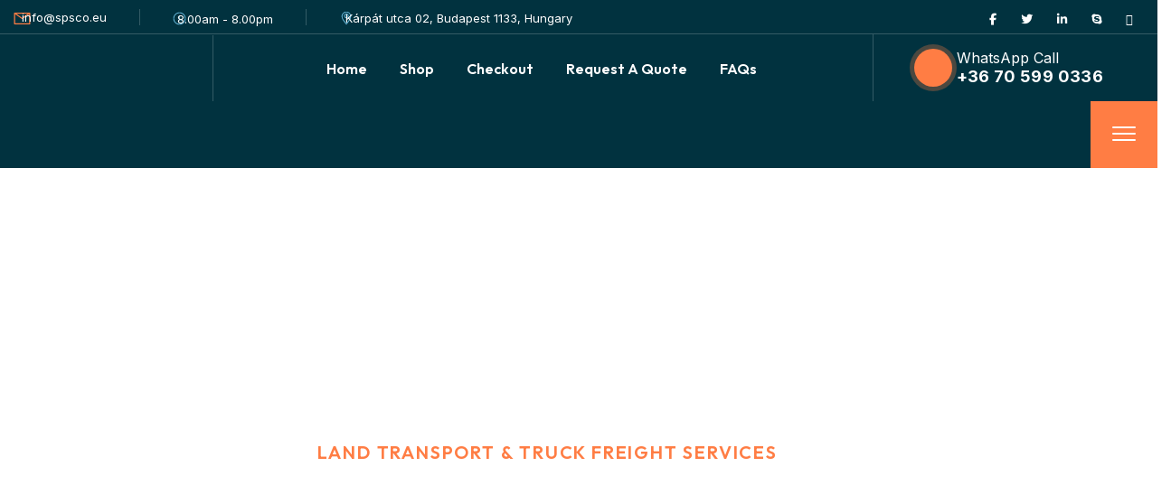

--- FILE ---
content_type: text/html; charset=UTF-8
request_url: https://spsco.eu/service/land-transport-truck-freight-services/
body_size: 41186
content:
<!DOCTYPE html>
<html dir="ltr" lang="en-US" prefix="og: https://ogp.me/ns#">
<head>
    <meta charset="UTF-8">
    <meta name="viewport" content="width=device-width, initial-scale=1, maximum-scale=1">
    <link rel="profile" href="//gmpg.org/xfn/11">
    <title>Land Transport &amp; Truck Freight services - Smart Project Selection</title>

		<!-- All in One SEO 4.7.7 - aioseo.com -->
	<meta name="description" content="We believe in leveraging technology to serve technology intelligence." />
	<meta name="robots" content="max-image-preview:large" />
	<meta name="author" content="Sps Co"/>
	<link rel="canonical" href="https://spsco.eu/service/land-transport-truck-freight-services/" />
	<meta name="generator" content="All in One SEO (AIOSEO) 4.7.7" />
		<meta property="og:locale" content="en_US" />
		<meta property="og:site_name" content="Smart Project Selection -" />
		<meta property="og:type" content="article" />
		<meta property="og:title" content="Land Transport &amp; Truck Freight services - Smart Project Selection" />
		<meta property="og:description" content="We believe in leveraging technology to serve technology intelligence." />
		<meta property="og:url" content="https://spsco.eu/service/land-transport-truck-freight-services/" />
		<meta property="article:published_time" content="2023-11-04T03:06:52+00:00" />
		<meta property="article:modified_time" content="2023-11-04T03:06:52+00:00" />
		<meta name="twitter:card" content="summary_large_image" />
		<meta name="twitter:title" content="Land Transport &amp; Truck Freight services - Smart Project Selection" />
		<meta name="twitter:description" content="We believe in leveraging technology to serve technology intelligence." />
		<script type="application/ld+json" class="aioseo-schema">
			{"@context":"https:\/\/schema.org","@graph":[{"@type":"BreadcrumbList","@id":"https:\/\/spsco.eu\/service\/land-transport-truck-freight-services\/#breadcrumblist","itemListElement":[{"@type":"ListItem","@id":"https:\/\/spsco.eu\/#listItem","position":1,"name":"Home","item":"https:\/\/spsco.eu\/","nextItem":{"@type":"ListItem","@id":"https:\/\/spsco.eu\/service\/land-transport-truck-freight-services\/#listItem","name":"Land Transport & Truck Freight services"}},{"@type":"ListItem","@id":"https:\/\/spsco.eu\/service\/land-transport-truck-freight-services\/#listItem","position":2,"name":"Land Transport & Truck Freight services","previousItem":{"@type":"ListItem","@id":"https:\/\/spsco.eu\/#listItem","name":"Home"}}]},{"@type":"Organization","@id":"https:\/\/spsco.eu\/#organization","name":"Smart Project Selection","url":"https:\/\/spsco.eu\/","logo":{"@type":"ImageObject","url":"8917","@id":"https:\/\/spsco.eu\/service\/land-transport-truck-freight-services\/#organizationLogo"},"image":{"@id":"https:\/\/spsco.eu\/service\/land-transport-truck-freight-services\/#organizationLogo"}},{"@type":"Person","@id":"https:\/\/spsco.eu\/author\/spsco-shopgmail-com\/#author","url":"https:\/\/spsco.eu\/author\/spsco-shopgmail-com\/","name":"Sps Co","image":{"@type":"ImageObject","@id":"https:\/\/spsco.eu\/service\/land-transport-truck-freight-services\/#authorImage","url":"https:\/\/spsco.eu\/wp-content\/uploads\/2024\/03\/21123.jpg","width":96,"height":96,"caption":"Sps Co"}},{"@type":"WebPage","@id":"https:\/\/spsco.eu\/service\/land-transport-truck-freight-services\/#webpage","url":"https:\/\/spsco.eu\/service\/land-transport-truck-freight-services\/","name":"Land Transport & Truck Freight services - Smart Project Selection","description":"We believe in leveraging technology to serve technology intelligence.","inLanguage":"en-US","isPartOf":{"@id":"https:\/\/spsco.eu\/#website"},"breadcrumb":{"@id":"https:\/\/spsco.eu\/service\/land-transport-truck-freight-services\/#breadcrumblist"},"author":{"@id":"https:\/\/spsco.eu\/author\/spsco-shopgmail-com\/#author"},"creator":{"@id":"https:\/\/spsco.eu\/author\/spsco-shopgmail-com\/#author"},"image":{"@type":"ImageObject","url":"https:\/\/spsco.eu\/wp-content\/uploads\/2023\/11\/sv15.webp","@id":"https:\/\/spsco.eu\/service\/land-transport-truck-freight-services\/#mainImage"},"primaryImageOfPage":{"@id":"https:\/\/spsco.eu\/service\/land-transport-truck-freight-services\/#mainImage"},"datePublished":"2023-11-04T03:06:52+00:00","dateModified":"2023-11-04T03:06:52+00:00"},{"@type":"WebSite","@id":"https:\/\/spsco.eu\/#website","url":"https:\/\/spsco.eu\/","name":"Smart Project Selection","inLanguage":"en-US","publisher":{"@id":"https:\/\/spsco.eu\/#organization"}}]}
		</script>
		<!-- All in One SEO -->

<script>window._wca = window._wca || [];</script>
<link rel='dns-prefetch' href='//stats.wp.com' />
<link rel='dns-prefetch' href='//www.googletagmanager.com' />
<link rel='dns-prefetch' href='//fonts.googleapis.com' />
<link rel='dns-prefetch' href='//use.fontawesome.com' />
<link rel='preconnect' href='//c0.wp.com' />
<link rel="alternate" type="application/rss+xml" title="Smart Project Selection &raquo; Feed" href="https://spsco.eu/feed/" />
<link rel="alternate" type="application/rss+xml" title="Smart Project Selection &raquo; Comments Feed" href="https://spsco.eu/comments/feed/" />
<script type="text/javascript">
/* <![CDATA[ */
window._wpemojiSettings = {"baseUrl":"https:\/\/s.w.org\/images\/core\/emoji\/15.0.3\/72x72\/","ext":".png","svgUrl":"https:\/\/s.w.org\/images\/core\/emoji\/15.0.3\/svg\/","svgExt":".svg","source":{"concatemoji":"https:\/\/spsco.eu\/wp-includes\/js\/wp-emoji-release.min.js?ver=6.6.2"}};
/*! This file is auto-generated */
!function(i,n){var o,s,e;function c(e){try{var t={supportTests:e,timestamp:(new Date).valueOf()};sessionStorage.setItem(o,JSON.stringify(t))}catch(e){}}function p(e,t,n){e.clearRect(0,0,e.canvas.width,e.canvas.height),e.fillText(t,0,0);var t=new Uint32Array(e.getImageData(0,0,e.canvas.width,e.canvas.height).data),r=(e.clearRect(0,0,e.canvas.width,e.canvas.height),e.fillText(n,0,0),new Uint32Array(e.getImageData(0,0,e.canvas.width,e.canvas.height).data));return t.every(function(e,t){return e===r[t]})}function u(e,t,n){switch(t){case"flag":return n(e,"\ud83c\udff3\ufe0f\u200d\u26a7\ufe0f","\ud83c\udff3\ufe0f\u200b\u26a7\ufe0f")?!1:!n(e,"\ud83c\uddfa\ud83c\uddf3","\ud83c\uddfa\u200b\ud83c\uddf3")&&!n(e,"\ud83c\udff4\udb40\udc67\udb40\udc62\udb40\udc65\udb40\udc6e\udb40\udc67\udb40\udc7f","\ud83c\udff4\u200b\udb40\udc67\u200b\udb40\udc62\u200b\udb40\udc65\u200b\udb40\udc6e\u200b\udb40\udc67\u200b\udb40\udc7f");case"emoji":return!n(e,"\ud83d\udc26\u200d\u2b1b","\ud83d\udc26\u200b\u2b1b")}return!1}function f(e,t,n){var r="undefined"!=typeof WorkerGlobalScope&&self instanceof WorkerGlobalScope?new OffscreenCanvas(300,150):i.createElement("canvas"),a=r.getContext("2d",{willReadFrequently:!0}),o=(a.textBaseline="top",a.font="600 32px Arial",{});return e.forEach(function(e){o[e]=t(a,e,n)}),o}function t(e){var t=i.createElement("script");t.src=e,t.defer=!0,i.head.appendChild(t)}"undefined"!=typeof Promise&&(o="wpEmojiSettingsSupports",s=["flag","emoji"],n.supports={everything:!0,everythingExceptFlag:!0},e=new Promise(function(e){i.addEventListener("DOMContentLoaded",e,{once:!0})}),new Promise(function(t){var n=function(){try{var e=JSON.parse(sessionStorage.getItem(o));if("object"==typeof e&&"number"==typeof e.timestamp&&(new Date).valueOf()<e.timestamp+604800&&"object"==typeof e.supportTests)return e.supportTests}catch(e){}return null}();if(!n){if("undefined"!=typeof Worker&&"undefined"!=typeof OffscreenCanvas&&"undefined"!=typeof URL&&URL.createObjectURL&&"undefined"!=typeof Blob)try{var e="postMessage("+f.toString()+"("+[JSON.stringify(s),u.toString(),p.toString()].join(",")+"));",r=new Blob([e],{type:"text/javascript"}),a=new Worker(URL.createObjectURL(r),{name:"wpTestEmojiSupports"});return void(a.onmessage=function(e){c(n=e.data),a.terminate(),t(n)})}catch(e){}c(n=f(s,u,p))}t(n)}).then(function(e){for(var t in e)n.supports[t]=e[t],n.supports.everything=n.supports.everything&&n.supports[t],"flag"!==t&&(n.supports.everythingExceptFlag=n.supports.everythingExceptFlag&&n.supports[t]);n.supports.everythingExceptFlag=n.supports.everythingExceptFlag&&!n.supports.flag,n.DOMReady=!1,n.readyCallback=function(){n.DOMReady=!0}}).then(function(){return e}).then(function(){var e;n.supports.everything||(n.readyCallback(),(e=n.source||{}).concatemoji?t(e.concatemoji):e.wpemoji&&e.twemoji&&(t(e.twemoji),t(e.wpemoji)))}))}((window,document),window._wpemojiSettings);
/* ]]> */
</script>

<link rel='stylesheet' id='pxl-main-css-css' href='https://spsco.eu/wp-content/plugins/bravis-addons/assets/css/main.css?ver=1.0.0' type='text/css' media='all' />
<link rel='stylesheet' id='font-awesome-pro-css' href='https://spsco.eu/wp-content/plugins/bravis-addons/assets/libs/font-awesome-pro/css/all.min.css?ver=5.15.4-pro' type='text/css' media='all' />
<style id='wp-emoji-styles-inline-css' type='text/css'>

	img.wp-smiley, img.emoji {
		display: inline !important;
		border: none !important;
		box-shadow: none !important;
		height: 1em !important;
		width: 1em !important;
		margin: 0 0.07em !important;
		vertical-align: -0.1em !important;
		background: none !important;
		padding: 0 !important;
	}
</style>
<style id='safe-svg-svg-icon-style-inline-css' type='text/css'>
.safe-svg-cover{text-align:center}.safe-svg-cover .safe-svg-inside{display:inline-block;max-width:100%}.safe-svg-cover svg{height:100%;max-height:100%;max-width:100%;width:100%}

</style>
<link rel='stylesheet' id='mediaelement-css' href='https://c0.wp.com/c/6.6.2/wp-includes/js/mediaelement/mediaelementplayer-legacy.min.css' type='text/css' media='all' />
<link rel='stylesheet' id='wp-mediaelement-css' href='https://c0.wp.com/c/6.6.2/wp-includes/js/mediaelement/wp-mediaelement.min.css' type='text/css' media='all' />
<style id='jetpack-sharing-buttons-style-inline-css' type='text/css'>
.jetpack-sharing-buttons__services-list{display:flex;flex-direction:row;flex-wrap:wrap;gap:0;list-style-type:none;margin:5px;padding:0}.jetpack-sharing-buttons__services-list.has-small-icon-size{font-size:12px}.jetpack-sharing-buttons__services-list.has-normal-icon-size{font-size:16px}.jetpack-sharing-buttons__services-list.has-large-icon-size{font-size:24px}.jetpack-sharing-buttons__services-list.has-huge-icon-size{font-size:36px}@media print{.jetpack-sharing-buttons__services-list{display:none!important}}.editor-styles-wrapper .wp-block-jetpack-sharing-buttons{gap:0;padding-inline-start:0}ul.jetpack-sharing-buttons__services-list.has-background{padding:1.25em 2.375em}
</style>
<style id='classic-theme-styles-inline-css' type='text/css'>
/*! This file is auto-generated */
.wp-block-button__link{color:#fff;background-color:#32373c;border-radius:9999px;box-shadow:none;text-decoration:none;padding:calc(.667em + 2px) calc(1.333em + 2px);font-size:1.125em}.wp-block-file__button{background:#32373c;color:#fff;text-decoration:none}
</style>
<style id='global-styles-inline-css' type='text/css'>
:root{--wp--preset--aspect-ratio--square: 1;--wp--preset--aspect-ratio--4-3: 4/3;--wp--preset--aspect-ratio--3-4: 3/4;--wp--preset--aspect-ratio--3-2: 3/2;--wp--preset--aspect-ratio--2-3: 2/3;--wp--preset--aspect-ratio--16-9: 16/9;--wp--preset--aspect-ratio--9-16: 9/16;--wp--preset--color--black: #000000;--wp--preset--color--cyan-bluish-gray: #abb8c3;--wp--preset--color--white: #ffffff;--wp--preset--color--pale-pink: #f78da7;--wp--preset--color--vivid-red: #cf2e2e;--wp--preset--color--luminous-vivid-orange: #ff6900;--wp--preset--color--luminous-vivid-amber: #fcb900;--wp--preset--color--light-green-cyan: #7bdcb5;--wp--preset--color--vivid-green-cyan: #00d084;--wp--preset--color--pale-cyan-blue: #8ed1fc;--wp--preset--color--vivid-cyan-blue: #0693e3;--wp--preset--color--vivid-purple: #9b51e0;--wp--preset--gradient--vivid-cyan-blue-to-vivid-purple: linear-gradient(135deg,rgba(6,147,227,1) 0%,rgb(155,81,224) 100%);--wp--preset--gradient--light-green-cyan-to-vivid-green-cyan: linear-gradient(135deg,rgb(122,220,180) 0%,rgb(0,208,130) 100%);--wp--preset--gradient--luminous-vivid-amber-to-luminous-vivid-orange: linear-gradient(135deg,rgba(252,185,0,1) 0%,rgba(255,105,0,1) 100%);--wp--preset--gradient--luminous-vivid-orange-to-vivid-red: linear-gradient(135deg,rgba(255,105,0,1) 0%,rgb(207,46,46) 100%);--wp--preset--gradient--very-light-gray-to-cyan-bluish-gray: linear-gradient(135deg,rgb(238,238,238) 0%,rgb(169,184,195) 100%);--wp--preset--gradient--cool-to-warm-spectrum: linear-gradient(135deg,rgb(74,234,220) 0%,rgb(151,120,209) 20%,rgb(207,42,186) 40%,rgb(238,44,130) 60%,rgb(251,105,98) 80%,rgb(254,248,76) 100%);--wp--preset--gradient--blush-light-purple: linear-gradient(135deg,rgb(255,206,236) 0%,rgb(152,150,240) 100%);--wp--preset--gradient--blush-bordeaux: linear-gradient(135deg,rgb(254,205,165) 0%,rgb(254,45,45) 50%,rgb(107,0,62) 100%);--wp--preset--gradient--luminous-dusk: linear-gradient(135deg,rgb(255,203,112) 0%,rgb(199,81,192) 50%,rgb(65,88,208) 100%);--wp--preset--gradient--pale-ocean: linear-gradient(135deg,rgb(255,245,203) 0%,rgb(182,227,212) 50%,rgb(51,167,181) 100%);--wp--preset--gradient--electric-grass: linear-gradient(135deg,rgb(202,248,128) 0%,rgb(113,206,126) 100%);--wp--preset--gradient--midnight: linear-gradient(135deg,rgb(2,3,129) 0%,rgb(40,116,252) 100%);--wp--preset--font-size--small: 13px;--wp--preset--font-size--medium: 20px;--wp--preset--font-size--large: 36px;--wp--preset--font-size--x-large: 42px;--wp--preset--font-family--inter: "Inter", sans-serif;--wp--preset--font-family--cardo: Cardo;--wp--preset--spacing--20: 0.44rem;--wp--preset--spacing--30: 0.67rem;--wp--preset--spacing--40: 1rem;--wp--preset--spacing--50: 1.5rem;--wp--preset--spacing--60: 2.25rem;--wp--preset--spacing--70: 3.38rem;--wp--preset--spacing--80: 5.06rem;--wp--preset--shadow--natural: 6px 6px 9px rgba(0, 0, 0, 0.2);--wp--preset--shadow--deep: 12px 12px 50px rgba(0, 0, 0, 0.4);--wp--preset--shadow--sharp: 6px 6px 0px rgba(0, 0, 0, 0.2);--wp--preset--shadow--outlined: 6px 6px 0px -3px rgba(255, 255, 255, 1), 6px 6px rgba(0, 0, 0, 1);--wp--preset--shadow--crisp: 6px 6px 0px rgba(0, 0, 0, 1);}:where(.is-layout-flex){gap: 0.5em;}:where(.is-layout-grid){gap: 0.5em;}body .is-layout-flex{display: flex;}.is-layout-flex{flex-wrap: wrap;align-items: center;}.is-layout-flex > :is(*, div){margin: 0;}body .is-layout-grid{display: grid;}.is-layout-grid > :is(*, div){margin: 0;}:where(.wp-block-columns.is-layout-flex){gap: 2em;}:where(.wp-block-columns.is-layout-grid){gap: 2em;}:where(.wp-block-post-template.is-layout-flex){gap: 1.25em;}:where(.wp-block-post-template.is-layout-grid){gap: 1.25em;}.has-black-color{color: var(--wp--preset--color--black) !important;}.has-cyan-bluish-gray-color{color: var(--wp--preset--color--cyan-bluish-gray) !important;}.has-white-color{color: var(--wp--preset--color--white) !important;}.has-pale-pink-color{color: var(--wp--preset--color--pale-pink) !important;}.has-vivid-red-color{color: var(--wp--preset--color--vivid-red) !important;}.has-luminous-vivid-orange-color{color: var(--wp--preset--color--luminous-vivid-orange) !important;}.has-luminous-vivid-amber-color{color: var(--wp--preset--color--luminous-vivid-amber) !important;}.has-light-green-cyan-color{color: var(--wp--preset--color--light-green-cyan) !important;}.has-vivid-green-cyan-color{color: var(--wp--preset--color--vivid-green-cyan) !important;}.has-pale-cyan-blue-color{color: var(--wp--preset--color--pale-cyan-blue) !important;}.has-vivid-cyan-blue-color{color: var(--wp--preset--color--vivid-cyan-blue) !important;}.has-vivid-purple-color{color: var(--wp--preset--color--vivid-purple) !important;}.has-black-background-color{background-color: var(--wp--preset--color--black) !important;}.has-cyan-bluish-gray-background-color{background-color: var(--wp--preset--color--cyan-bluish-gray) !important;}.has-white-background-color{background-color: var(--wp--preset--color--white) !important;}.has-pale-pink-background-color{background-color: var(--wp--preset--color--pale-pink) !important;}.has-vivid-red-background-color{background-color: var(--wp--preset--color--vivid-red) !important;}.has-luminous-vivid-orange-background-color{background-color: var(--wp--preset--color--luminous-vivid-orange) !important;}.has-luminous-vivid-amber-background-color{background-color: var(--wp--preset--color--luminous-vivid-amber) !important;}.has-light-green-cyan-background-color{background-color: var(--wp--preset--color--light-green-cyan) !important;}.has-vivid-green-cyan-background-color{background-color: var(--wp--preset--color--vivid-green-cyan) !important;}.has-pale-cyan-blue-background-color{background-color: var(--wp--preset--color--pale-cyan-blue) !important;}.has-vivid-cyan-blue-background-color{background-color: var(--wp--preset--color--vivid-cyan-blue) !important;}.has-vivid-purple-background-color{background-color: var(--wp--preset--color--vivid-purple) !important;}.has-black-border-color{border-color: var(--wp--preset--color--black) !important;}.has-cyan-bluish-gray-border-color{border-color: var(--wp--preset--color--cyan-bluish-gray) !important;}.has-white-border-color{border-color: var(--wp--preset--color--white) !important;}.has-pale-pink-border-color{border-color: var(--wp--preset--color--pale-pink) !important;}.has-vivid-red-border-color{border-color: var(--wp--preset--color--vivid-red) !important;}.has-luminous-vivid-orange-border-color{border-color: var(--wp--preset--color--luminous-vivid-orange) !important;}.has-luminous-vivid-amber-border-color{border-color: var(--wp--preset--color--luminous-vivid-amber) !important;}.has-light-green-cyan-border-color{border-color: var(--wp--preset--color--light-green-cyan) !important;}.has-vivid-green-cyan-border-color{border-color: var(--wp--preset--color--vivid-green-cyan) !important;}.has-pale-cyan-blue-border-color{border-color: var(--wp--preset--color--pale-cyan-blue) !important;}.has-vivid-cyan-blue-border-color{border-color: var(--wp--preset--color--vivid-cyan-blue) !important;}.has-vivid-purple-border-color{border-color: var(--wp--preset--color--vivid-purple) !important;}.has-vivid-cyan-blue-to-vivid-purple-gradient-background{background: var(--wp--preset--gradient--vivid-cyan-blue-to-vivid-purple) !important;}.has-light-green-cyan-to-vivid-green-cyan-gradient-background{background: var(--wp--preset--gradient--light-green-cyan-to-vivid-green-cyan) !important;}.has-luminous-vivid-amber-to-luminous-vivid-orange-gradient-background{background: var(--wp--preset--gradient--luminous-vivid-amber-to-luminous-vivid-orange) !important;}.has-luminous-vivid-orange-to-vivid-red-gradient-background{background: var(--wp--preset--gradient--luminous-vivid-orange-to-vivid-red) !important;}.has-very-light-gray-to-cyan-bluish-gray-gradient-background{background: var(--wp--preset--gradient--very-light-gray-to-cyan-bluish-gray) !important;}.has-cool-to-warm-spectrum-gradient-background{background: var(--wp--preset--gradient--cool-to-warm-spectrum) !important;}.has-blush-light-purple-gradient-background{background: var(--wp--preset--gradient--blush-light-purple) !important;}.has-blush-bordeaux-gradient-background{background: var(--wp--preset--gradient--blush-bordeaux) !important;}.has-luminous-dusk-gradient-background{background: var(--wp--preset--gradient--luminous-dusk) !important;}.has-pale-ocean-gradient-background{background: var(--wp--preset--gradient--pale-ocean) !important;}.has-electric-grass-gradient-background{background: var(--wp--preset--gradient--electric-grass) !important;}.has-midnight-gradient-background{background: var(--wp--preset--gradient--midnight) !important;}.has-small-font-size{font-size: var(--wp--preset--font-size--small) !important;}.has-medium-font-size{font-size: var(--wp--preset--font-size--medium) !important;}.has-large-font-size{font-size: var(--wp--preset--font-size--large) !important;}.has-x-large-font-size{font-size: var(--wp--preset--font-size--x-large) !important;}
:where(.wp-block-post-template.is-layout-flex){gap: 1.25em;}:where(.wp-block-post-template.is-layout-grid){gap: 1.25em;}
:where(.wp-block-columns.is-layout-flex){gap: 2em;}:where(.wp-block-columns.is-layout-grid){gap: 2em;}
:root :where(.wp-block-pullquote){font-size: 1.5em;line-height: 1.6;}
</style>
<link rel='stylesheet' id='booked-tooltipster-css' href='https://spsco.eu/wp-content/plugins/booked/assets/js/tooltipster/css/tooltipster.css?ver=3.3.0' type='text/css' media='all' />
<link rel='stylesheet' id='booked-tooltipster-theme-css' href='https://spsco.eu/wp-content/plugins/booked/assets/js/tooltipster/css/themes/tooltipster-light.css?ver=3.3.0' type='text/css' media='all' />
<link rel='stylesheet' id='booked-animations-css' href='https://spsco.eu/wp-content/plugins/booked/assets/css/animations.css?ver=2.4.3' type='text/css' media='all' />
<link rel='stylesheet' id='booked-css-css' href='https://spsco.eu/wp-content/plugins/booked/dist/booked.css?ver=2.4.3' type='text/css' media='all' />
<style id='booked-css-inline-css' type='text/css'>
#ui-datepicker-div.booked_custom_date_picker table.ui-datepicker-calendar tbody td a.ui-state-active,#ui-datepicker-div.booked_custom_date_picker table.ui-datepicker-calendar tbody td a.ui-state-active:hover,body #booked-profile-page input[type=submit].button-primary:hover,body .booked-list-view button.button:hover, body .booked-list-view input[type=submit].button-primary:hover,body div.booked-calendar input[type=submit].button-primary:hover,body .booked-modal input[type=submit].button-primary:hover,body div.booked-calendar .bc-head,body div.booked-calendar .bc-head .bc-col,body div.booked-calendar .booked-appt-list .timeslot .timeslot-people button:hover,body #booked-profile-page .booked-profile-header,body #booked-profile-page .booked-tabs li.active a,body #booked-profile-page .booked-tabs li.active a:hover,body #booked-profile-page .appt-block .google-cal-button > a:hover,#ui-datepicker-div.booked_custom_date_picker .ui-datepicker-header{ background:#c4f2d4 !important; }body #booked-profile-page input[type=submit].button-primary:hover,body div.booked-calendar input[type=submit].button-primary:hover,body .booked-list-view button.button:hover, body .booked-list-view input[type=submit].button-primary:hover,body .booked-modal input[type=submit].button-primary:hover,body div.booked-calendar .bc-head .bc-col,body div.booked-calendar .booked-appt-list .timeslot .timeslot-people button:hover,body #booked-profile-page .booked-profile-header,body #booked-profile-page .appt-block .google-cal-button > a:hover{ border-color:#c4f2d4 !important; }body div.booked-calendar .bc-row.days,body div.booked-calendar .bc-row.days .bc-col,body .booked-calendarSwitcher.calendar,body #booked-profile-page .booked-tabs,#ui-datepicker-div.booked_custom_date_picker table.ui-datepicker-calendar thead,#ui-datepicker-div.booked_custom_date_picker table.ui-datepicker-calendar thead th{ background:#039146 !important; }body div.booked-calendar .bc-row.days .bc-col,body #booked-profile-page .booked-tabs{ border-color:#039146 !important; }#ui-datepicker-div.booked_custom_date_picker table.ui-datepicker-calendar tbody td.ui-datepicker-today a,#ui-datepicker-div.booked_custom_date_picker table.ui-datepicker-calendar tbody td.ui-datepicker-today a:hover,body #booked-profile-page input[type=submit].button-primary,body div.booked-calendar input[type=submit].button-primary,body .booked-list-view button.button, body .booked-list-view input[type=submit].button-primary,body .booked-list-view button.button, body .booked-list-view input[type=submit].button-primary,body .booked-modal input[type=submit].button-primary,body div.booked-calendar .booked-appt-list .timeslot .timeslot-people button,body #booked-profile-page .booked-profile-appt-list .appt-block.approved .status-block,body #booked-profile-page .appt-block .google-cal-button > a,body .booked-modal p.booked-title-bar,body div.booked-calendar .bc-col:hover .date span,body .booked-list-view a.booked_list_date_picker_trigger.booked-dp-active,body .booked-list-view a.booked_list_date_picker_trigger.booked-dp-active:hover,.booked-ms-modal .booked-book-appt,body #booked-profile-page .booked-tabs li a .counter{ background:#56c477; }body #booked-profile-page input[type=submit].button-primary,body div.booked-calendar input[type=submit].button-primary,body .booked-list-view button.button, body .booked-list-view input[type=submit].button-primary,body .booked-list-view button.button, body .booked-list-view input[type=submit].button-primary,body .booked-modal input[type=submit].button-primary,body #booked-profile-page .appt-block .google-cal-button > a,body div.booked-calendar .booked-appt-list .timeslot .timeslot-people button,body .booked-list-view a.booked_list_date_picker_trigger.booked-dp-active,body .booked-list-view a.booked_list_date_picker_trigger.booked-dp-active:hover{ border-color:#56c477; }body .booked-modal .bm-window p i.fa,body .booked-modal .bm-window a,body .booked-appt-list .booked-public-appointment-title,body .booked-modal .bm-window p.appointment-title,.booked-ms-modal.visible:hover .booked-book-appt{ color:#56c477; }.booked-appt-list .timeslot.has-title .booked-public-appointment-title { color:inherit; }
</style>
<link rel='stylesheet' id='contact-form-7-css' href='https://spsco.eu/wp-content/plugins/contact-form-7/includes/css/styles.css?ver=6.0.2' type='text/css' media='all' />
<link rel='stylesheet' id='woocommerce-layout-css' href='https://c0.wp.com/p/woocommerce/9.5.3/assets/css/woocommerce-layout.css' type='text/css' media='all' />
<style id='woocommerce-layout-inline-css' type='text/css'>

	.infinite-scroll .woocommerce-pagination {
		display: none;
	}
</style>
<link rel='stylesheet' id='woocommerce-smallscreen-css' href='https://c0.wp.com/p/woocommerce/9.5.3/assets/css/woocommerce-smallscreen.css' type='text/css' media='only screen and (max-width: 768px)' />
<link rel='stylesheet' id='woocommerce-general-css' href='https://c0.wp.com/p/woocommerce/9.5.3/assets/css/woocommerce.css' type='text/css' media='all' />
<style id='woocommerce-inline-inline-css' type='text/css'>
.woocommerce form .form-row .required { visibility: visible; }
</style>
<link rel='stylesheet' id='elementor-icons-css' href='https://spsco.eu/wp-content/plugins/elementor/assets/lib/eicons/css/elementor-icons.min.css?ver=5.34.0' type='text/css' media='all' />
<link rel='stylesheet' id='elementor-frontend-css' href='https://spsco.eu/wp-content/plugins/elementor/assets/css/frontend.min.css?ver=3.26.3' type='text/css' media='all' />
<link rel='stylesheet' id='elementor-post-9843-css' href='https://spsco.eu/wp-content/uploads/elementor/css/post-9843.css?ver=1715966312' type='text/css' media='all' />
<link rel='stylesheet' id='elementor-pro-css' href='https://spsco.eu/wp-content/plugins/elementor-pro/assets/css/frontend.min.css?ver=3.7.7' type='text/css' media='all' />
<link rel='stylesheet' id='elementor-post-2304-css' href='https://spsco.eu/wp-content/uploads/elementor/css/post-2304.css?ver=1716882740' type='text/css' media='all' />
<link rel='stylesheet' id='elementor-post-2833-css' href='https://spsco.eu/wp-content/uploads/elementor/css/post-2833.css?ver=1725437998' type='text/css' media='all' />
<link rel='stylesheet' id='elementor-post-5532-css' href='https://spsco.eu/wp-content/uploads/elementor/css/post-5532.css?ver=1725437957' type='text/css' media='all' />
<link rel='stylesheet' id='elementor-post-219-css' href='https://spsco.eu/wp-content/uploads/elementor/css/post-219.css?ver=1715966312' type='text/css' media='all' />
<link rel='stylesheet' id='elementor-post-9723-css' href='https://spsco.eu/wp-content/uploads/elementor/css/post-9723.css?ver=1715966313' type='text/css' media='all' />
<link rel='stylesheet' id='hint-css' href='https://spsco.eu/wp-content/plugins/woo-smart-compare/assets/libs/hint/hint.min.css?ver=6.6.2' type='text/css' media='all' />
<link rel='stylesheet' id='perfect-scrollbar-css' href='https://spsco.eu/wp-content/plugins/woo-smart-compare/assets/libs/perfect-scrollbar/css/perfect-scrollbar.min.css?ver=6.6.2' type='text/css' media='all' />
<link rel='stylesheet' id='perfect-scrollbar-wpc-css' href='https://spsco.eu/wp-content/plugins/woo-smart-compare/assets/libs/perfect-scrollbar/css/custom-theme.css?ver=6.6.2' type='text/css' media='all' />
<link rel='stylesheet' id='woosc-frontend-css' href='https://spsco.eu/wp-content/plugins/woo-smart-compare/assets/css/frontend.css?ver=6.4.2' type='text/css' media='all' />
<link rel='stylesheet' id='woosw-icons-css' href='https://spsco.eu/wp-content/plugins/woo-smart-wishlist/assets/css/icons.css?ver=4.9.7' type='text/css' media='all' />
<link rel='stylesheet' id='woosw-frontend-css' href='https://spsco.eu/wp-content/plugins/woo-smart-wishlist/assets/css/frontend.css?ver=4.9.7' type='text/css' media='all' />
<style id='woosw-frontend-inline-css' type='text/css'>
.woosw-popup .woosw-popup-inner .woosw-popup-content .woosw-popup-content-bot .woosw-notice { background-color: #5fbd74; } .woosw-popup .woosw-popup-inner .woosw-popup-content .woosw-popup-content-bot .woosw-popup-content-bot-inner a:hover { color: #5fbd74; border-color: #5fbd74; } 
</style>
<link rel='stylesheet' id='magnific-popup-css' href='https://spsco.eu/wp-content/themes/loraic/assets/css/libs/magnific-popup.css?ver=1.1.0' type='text/css' media='all' />
<link rel='stylesheet' id='wow-animate-css' href='https://spsco.eu/wp-content/themes/loraic/assets/css/libs/animate.min.css?ver=1.1.0' type='text/css' media='all' />
<link rel='stylesheet' id='flaticon-css' href='https://spsco.eu/wp-content/themes/loraic/assets/fonts/flaticon/css/flaticon.css?ver=1.0.0' type='text/css' media='all' />
<link rel='stylesheet' id='pxl-caseicon-css' href='https://spsco.eu/wp-content/themes/loraic/assets/css/caseicon.css?ver=1.0.0' type='text/css' media='all' />
<link rel='stylesheet' id='pxl-grid-css' href='https://spsco.eu/wp-content/themes/loraic/assets/css/grid.css?ver=1.0.0' type='text/css' media='all' />
<link rel='stylesheet' id='pxl-style-css' href='https://spsco.eu/wp-content/themes/loraic/assets/css/style.css?ver=1.0.0' type='text/css' media='all' />
<style id='pxl-style-inline-css' type='text/css'>
:root{--primary-color: #FF7D44;--secondary-color: #1C3F39;--third-color: #505D7B;--four-color: #07847F;--primary-color-rgb: 255,125,68;--secondary-color-rgb: 28,63,57;--third-color-rgb: 80,93,123;--four-color-rgb: 7,132,127;--link-color: #1C3F39;--link-color-hover: #FF7D44;--link-color-active: #FF7D44;--gradient-color-from: #001eff;--gradient-color-to: #ff0048;}
        @media screen and (min-width: 1200px) {
                }
        
</style>
<link rel='stylesheet' id='pxl-base-css' href='https://spsco.eu/wp-content/themes/loraic/style.css?ver=1.0.0' type='text/css' media='all' />
<link rel='stylesheet' id='pxl-google-fonts-css' href='//fonts.googleapis.com/css2?family=Outfit:wght@100;200;300;400;500;600;700;800;900&#038;family=Inter:wght@100;300;400;500;700;900&#038;family=Roboto:ital,wght@0,100;0,300;0,400;0,500;0,700;0,900;1,100;1,300;1,400;1,500;1,700;1,900&#038;family=Nunito+Sans:ital,opsz,wght@0,6..12,200;0,6..12,300;0,6..12,400;0,6..12,500;0,6..12,600;0,6..12,700;0,6..12,800;0,6..12,900;0,6..12,1000;1,6..12,200;1,6..12,300;1,6..12,400;1,6..12,500;1,6..12,600;1,6..12,700;1,6..12,800;1,6..12,900;1,6..12,1000&#038;family=Montserrat:ital,wght@0,100;0,200;0,300;0,400;0,500;0,600;0,700;0,800;0,900;1,100;1,200;1,300;1,400;1,500;1,600;1,700;1,800;1,900&#038;family=Red+Hat+Display:ital,wght@0,300..900;1,300..900&#038;family=DM+Sans:ital,opsz,wght@0,9..40,100;0,9..40,200;0,9..40,300;0,9..40,400;0,9..40,500;0,9..40,600;0,9..40,700;0,9..40,800;0,9..40,900;0,9..40,1000;1,9..40,100;1,9..40,200;1,9..40,300;1,9..40,400;1,9..40,500;1,9..40,600;1,9..40,700;1,9..40,800;1,9..40,900;1,9..40,1000&#038;subset=latin%2Clatin-ext' type='text/css' media='all' />
<link rel='stylesheet' id='uacf7-frontend-style-css' href='https://spsco.eu/wp-content/plugins/ultimate-addons-for-contact-form-7/assets/css/uacf7-frontend.css?ver=6.6.2' type='text/css' media='all' />
<link rel='stylesheet' id='uacf7-form-style-css' href='https://spsco.eu/wp-content/plugins/ultimate-addons-for-contact-form-7/assets/css/form-style.css?ver=6.6.2' type='text/css' media='all' />
<link rel='stylesheet' id='booked-wc-fe-styles-css' href='https://spsco.eu/wp-content/plugins/booked/includes/add-ons/woocommerce-payments//css/frontend-style.css?ver=6.6.2' type='text/css' media='all' />
<link rel='stylesheet' id='font-awesome-official-css' href='https://use.fontawesome.com/releases/v6.5.2/css/all.css' type='text/css' media='all' integrity="sha384-PPIZEGYM1v8zp5Py7UjFb79S58UeqCL9pYVnVPURKEqvioPROaVAJKKLzvH2rDnI" crossorigin="anonymous" />
<link rel='stylesheet' id='cf7_calculator-css' href='https://spsco.eu/wp-content/plugins/cf7-cost-calculator-price-calculation/frontend/js/style.css?ver=6.6.2' type='text/css' media='all' />
<link rel='stylesheet' id='font-awesome-official-v4shim-css' href='https://use.fontawesome.com/releases/v6.5.2/css/v4-shims.css' type='text/css' media='all' integrity="sha384-XyvK/kKwgVW+fuRkusfLgfhAMuaxLPSOY8W7wj8tUkf0Nr2WGHniPmpdu+cmPS5n" crossorigin="anonymous" />
<link rel='stylesheet' id='google-fonts-1-css' href='https://fonts.googleapis.com/css?family=Roboto%3A100%2C100italic%2C200%2C200italic%2C300%2C300italic%2C400%2C400italic%2C500%2C500italic%2C600%2C600italic%2C700%2C700italic%2C800%2C800italic%2C900%2C900italic%7CRoboto+Slab%3A100%2C100italic%2C200%2C200italic%2C300%2C300italic%2C400%2C400italic%2C500%2C500italic%2C600%2C600italic%2C700%2C700italic%2C800%2C800italic%2C900%2C900italic%7COutfit%3A100%2C100italic%2C200%2C200italic%2C300%2C300italic%2C400%2C400italic%2C500%2C500italic%2C600%2C600italic%2C700%2C700italic%2C800%2C800italic%2C900%2C900italic%7CInter%3A100%2C100italic%2C200%2C200italic%2C300%2C300italic%2C400%2C400italic%2C500%2C500italic%2C600%2C600italic%2C700%2C700italic%2C800%2C800italic%2C900%2C900italic%7CRed+Hat+Display%3A100%2C100italic%2C200%2C200italic%2C300%2C300italic%2C400%2C400italic%2C500%2C500italic%2C600%2C600italic%2C700%2C700italic%2C800%2C800italic%2C900%2C900italic%7CYantramanav%3A100%2C100italic%2C200%2C200italic%2C300%2C300italic%2C400%2C400italic%2C500%2C500italic%2C600%2C600italic%2C700%2C700italic%2C800%2C800italic%2C900%2C900italic&#038;display=auto&#038;ver=6.6.2' type='text/css' media='all' />
<link rel="preconnect" href="https://fonts.gstatic.com/" crossorigin><script type="text/javascript" src="https://c0.wp.com/c/6.6.2/wp-includes/js/jquery/jquery.min.js" id="jquery-core-js"></script>
<script type="text/javascript" src="https://c0.wp.com/c/6.6.2/wp-includes/js/jquery/jquery-migrate.min.js" id="jquery-migrate-js"></script>
<script type="text/javascript" src="https://spsco.eu/wp-content/plugins/bravis-addons/assets/js/libs/waypoints.min.js?ver=2.0.5" id="waypoints-js"></script>
<script type="text/javascript" src="https://c0.wp.com/p/woocommerce/9.5.3/assets/js/jquery-blockui/jquery.blockUI.min.js" id="jquery-blockui-js" defer="defer" data-wp-strategy="defer"></script>
<script type="text/javascript" id="wc-add-to-cart-js-extra">
/* <![CDATA[ */
var wc_add_to_cart_params = {"ajax_url":"\/wp-admin\/admin-ajax.php","wc_ajax_url":"\/?wc-ajax=%%endpoint%%&elementor_page_id=2304","i18n_view_cart":"View cart","cart_url":"https:\/\/spsco.eu\/cart\/","is_cart":"","cart_redirect_after_add":"no"};
/* ]]> */
</script>
<script type="text/javascript" src="https://c0.wp.com/p/woocommerce/9.5.3/assets/js/frontend/add-to-cart.min.js" id="wc-add-to-cart-js" defer="defer" data-wp-strategy="defer"></script>
<script type="text/javascript" src="https://c0.wp.com/p/woocommerce/9.5.3/assets/js/js-cookie/js.cookie.min.js" id="js-cookie-js" data-wp-strategy="defer"></script>
<script type="text/javascript" id="woocommerce-js-extra">
/* <![CDATA[ */
var woocommerce_params = {"ajax_url":"\/wp-admin\/admin-ajax.php","wc_ajax_url":"\/?wc-ajax=%%endpoint%%&elementor_page_id=2304"};
/* ]]> */
</script>
<script type="text/javascript" src="https://c0.wp.com/p/woocommerce/9.5.3/assets/js/frontend/woocommerce.min.js" id="woocommerce-js" defer="defer" data-wp-strategy="defer"></script>
<script type="text/javascript" src="https://stats.wp.com/s-202603.js" id="woocommerce-analytics-js" defer="defer" data-wp-strategy="defer"></script>
<script type="text/javascript" id="booked-wc-fe-functions-js-extra">
/* <![CDATA[ */
var booked_wc_variables = {"prefix":"booked_wc_","ajaxurl":"https:\/\/spsco.eu\/wp-admin\/admin-ajax.php","i18n_confirm_appt_edit":"Are you sure you want to change the appointment date? By doing so, the appointment date will need to be approved again.","i18n_pay":"Are you sure you want to add the appointment to cart and go to checkout?","i18n_mark_paid":"Are you sure you want to mark this appointment as \"Paid\"?","i18n_paid":"Paid","i18n_awaiting_payment":"Awaiting Payment","checkout_page":""};
/* ]]> */
</script>
<script type="text/javascript" src="https://spsco.eu/wp-content/plugins/booked/includes/add-ons/woocommerce-payments//js/frontend-functions.js?ver=6.6.2" id="booked-wc-fe-functions-js"></script>

<!-- Google tag (gtag.js) snippet added by Site Kit -->
<!-- Google Analytics snippet added by Site Kit -->
<script type="text/javascript" src="https://www.googletagmanager.com/gtag/js?id=GT-PLHG7VPW" id="google_gtagjs-js" async></script>
<script type="text/javascript" id="google_gtagjs-js-after">
/* <![CDATA[ */
window.dataLayer = window.dataLayer || [];function gtag(){dataLayer.push(arguments);}
gtag("set","linker",{"domains":["spsco.eu"]});
gtag("js", new Date());
gtag("set", "developer_id.dZTNiMT", true);
gtag("config", "GT-PLHG7VPW", {"googlesitekit_post_type":"service"});
/* ]]> */
</script>
<script type="text/javascript" src="https://spsco.eu/wp-content/plugins/cf7-cost-calculator-price-calculation/frontend/js/autoNumeric-1.9.45.js?ver=1.9.45" id="autoNumeric-js"></script>
<script type="text/javascript" src="https://spsco.eu/wp-content/plugins/cf7-cost-calculator-price-calculation/frontend/js/formula_evaluator-min.js?ver=6.6.2" id="formula_evaluator-js"></script>
<script type="text/javascript" id="cf7_calculator-js-extra">
/* <![CDATA[ */
var cf7_calculator = {"pro":""};
/* ]]> */
</script>
<script type="text/javascript" src="https://spsco.eu/wp-content/plugins/cf7-cost-calculator-price-calculation/frontend/js/cf7_calculator.js?ver=6.6.2" id="cf7_calculator-js"></script>
<link rel="https://api.w.org/" href="https://spsco.eu/wp-json/" /><link rel="EditURI" type="application/rsd+xml" title="RSD" href="https://spsco.eu/xmlrpc.php?rsd" />
<meta name="generator" content="WordPress 6.6.2" />
<meta name="generator" content="WooCommerce 9.5.3" />
<link rel='shortlink' href='https://spsco.eu/?p=2304' />
<link rel="alternate" title="oEmbed (JSON)" type="application/json+oembed" href="https://spsco.eu/wp-json/oembed/1.0/embed?url=https%3A%2F%2Fspsco.eu%2Fservice%2Fland-transport-truck-freight-services%2F" />
<link rel="alternate" title="oEmbed (XML)" type="text/xml+oembed" href="https://spsco.eu/wp-json/oembed/1.0/embed?url=https%3A%2F%2Fspsco.eu%2Fservice%2Fland-transport-truck-freight-services%2F&#038;format=xml" />
<meta name="generator" content="Redux 4.5.4" /><meta name="generator" content="Site Kit by Google 1.170.0" />	<style>img#wpstats{display:none}</style>
		<link rel="icon" type="image/png" href="https://spsco.eu/wp-content/uploads/2024/01/favicon.png"/>	<noscript><style>.woocommerce-product-gallery{ opacity: 1 !important; }</style></noscript>
	<meta name="generator" content="Elementor 3.26.3; features: additional_custom_breakpoints; settings: css_print_method-external, google_font-enabled, font_display-auto">

<!-- Google tag (gtag.js) -->
<script async src="https://www.googletagmanager.com/gtag/js?id=G-P1S6LCCJBP"></script>
<script>
  window.dataLayer = window.dataLayer || [];
  function gtag(){dataLayer.push(arguments);}
  gtag('js', new Date());

  gtag('config', 'G-P1S6LCCJBP');
</script>
			<style>
				.e-con.e-parent:nth-of-type(n+4):not(.e-lazyloaded):not(.e-no-lazyload),
				.e-con.e-parent:nth-of-type(n+4):not(.e-lazyloaded):not(.e-no-lazyload) * {
					background-image: none !important;
				}
				@media screen and (max-height: 1024px) {
					.e-con.e-parent:nth-of-type(n+3):not(.e-lazyloaded):not(.e-no-lazyload),
					.e-con.e-parent:nth-of-type(n+3):not(.e-lazyloaded):not(.e-no-lazyload) * {
						background-image: none !important;
					}
				}
				@media screen and (max-height: 640px) {
					.e-con.e-parent:nth-of-type(n+2):not(.e-lazyloaded):not(.e-no-lazyload),
					.e-con.e-parent:nth-of-type(n+2):not(.e-lazyloaded):not(.e-no-lazyload) * {
						background-image: none !important;
					}
				}
			</style>
			<meta name="generator" content="Powered by Slider Revolution 6.6.3 - responsive, Mobile-Friendly Slider Plugin for WordPress with comfortable drag and drop interface." />
<style id='wp-fonts-local' type='text/css'>
@font-face{font-family:Inter;font-style:normal;font-weight:300 900;font-display:fallback;src:url('https://spsco.eu/wp-content/plugins/woocommerce/assets/fonts/Inter-VariableFont_slnt,wght.woff2') format('woff2');font-stretch:normal;}
@font-face{font-family:Cardo;font-style:normal;font-weight:400;font-display:fallback;src:url('https://spsco.eu/wp-content/plugins/woocommerce/assets/fonts/cardo_normal_400.woff2') format('woff2');}
</style>
<script>function setREVStartSize(e){
			//window.requestAnimationFrame(function() {
				window.RSIW = window.RSIW===undefined ? window.innerWidth : window.RSIW;
				window.RSIH = window.RSIH===undefined ? window.innerHeight : window.RSIH;
				try {
					var pw = document.getElementById(e.c).parentNode.offsetWidth,
						newh;
					pw = pw===0 || isNaN(pw) || (e.l=="fullwidth" || e.layout=="fullwidth") ? window.RSIW : pw;
					e.tabw = e.tabw===undefined ? 0 : parseInt(e.tabw);
					e.thumbw = e.thumbw===undefined ? 0 : parseInt(e.thumbw);
					e.tabh = e.tabh===undefined ? 0 : parseInt(e.tabh);
					e.thumbh = e.thumbh===undefined ? 0 : parseInt(e.thumbh);
					e.tabhide = e.tabhide===undefined ? 0 : parseInt(e.tabhide);
					e.thumbhide = e.thumbhide===undefined ? 0 : parseInt(e.thumbhide);
					e.mh = e.mh===undefined || e.mh=="" || e.mh==="auto" ? 0 : parseInt(e.mh,0);
					if(e.layout==="fullscreen" || e.l==="fullscreen")
						newh = Math.max(e.mh,window.RSIH);
					else{
						e.gw = Array.isArray(e.gw) ? e.gw : [e.gw];
						for (var i in e.rl) if (e.gw[i]===undefined || e.gw[i]===0) e.gw[i] = e.gw[i-1];
						e.gh = e.el===undefined || e.el==="" || (Array.isArray(e.el) && e.el.length==0)? e.gh : e.el;
						e.gh = Array.isArray(e.gh) ? e.gh : [e.gh];
						for (var i in e.rl) if (e.gh[i]===undefined || e.gh[i]===0) e.gh[i] = e.gh[i-1];
											
						var nl = new Array(e.rl.length),
							ix = 0,
							sl;
						e.tabw = e.tabhide>=pw ? 0 : e.tabw;
						e.thumbw = e.thumbhide>=pw ? 0 : e.thumbw;
						e.tabh = e.tabhide>=pw ? 0 : e.tabh;
						e.thumbh = e.thumbhide>=pw ? 0 : e.thumbh;
						for (var i in e.rl) nl[i] = e.rl[i]<window.RSIW ? 0 : e.rl[i];
						sl = nl[0];
						for (var i in nl) if (sl>nl[i] && nl[i]>0) { sl = nl[i]; ix=i;}
						var m = pw>(e.gw[ix]+e.tabw+e.thumbw) ? 1 : (pw-(e.tabw+e.thumbw)) / (e.gw[ix]);
						newh =  (e.gh[ix] * m) + (e.tabh + e.thumbh);
					}
					var el = document.getElementById(e.c);
					if (el!==null && el) el.style.height = newh+"px";
					el = document.getElementById(e.c+"_wrapper");
					if (el!==null && el) {
						el.style.height = newh+"px";
						el.style.display = "block";
					}
				} catch(e){
					console.log("Failure at Presize of Slider:" + e)
				}
			//});
		  };</script>
		<style type="text/css" id="wp-custom-css">
			.woocommerce-shipping-totals.shipping, th.product-total, tr.order-total, tr.cart-subtotal, td.product-total, .order_details tfoot, .woocommerce-Price-amount {
	display: none;
}
#order_review table.shop_table tr>*:first-child {
    width: 100% !important;
}
		</style>
		<style id="pxl-service-dynamic-css" data-type="redux-output-css">#pxl-wapper #pxl-main{padding-bottom:0px;}</style></head>
<body class="service-template-default single single-service postid-2304 theme-loraic woocommerce-no-js   pxl-redux-page  body-default-font   heading-default-font   bd-px-header--default  woocommerce-layout-grid elementor-default elementor-kit-9843 elementor-page elementor-page-2304">
        <div id="pxl-wapper" class="pxl-wapper">
        <header id="pxl-header-elementor" class="is-sticky">
            <div class="pxl-header-elementor-main px-header--default">
            <div class="pxl-header-content">
                <div class="row">
                    <div class="col-12">
                        		<div data-elementor-type="wp-post" data-elementor-id="2833" class="elementor elementor-2833">
				        <section class="elementor-section elementor-top-section elementor-element elementor-element-2c56c50 elementor-section-full_width elementor-section-stretched elementor-section-content-middle pxl-full-content-with-space-start elementor-section-height-default elementor-section-height-default pxl-row-scroll-none pxl-section-overflow-visible pxl-bg-color-none pxl-section-overlay-none" data-id="2c56c50" data-element_type="section" data-settings="{&quot;stretch_section&quot;:&quot;section-stretched&quot;,&quot;background_background&quot;:&quot;classic&quot;}" style="padding-left: calc( (100% - 1800px)/2);">

                
                <div class="elementor-container elementor-column-gap-extended ">
                <div class="elementor-column elementor-col-50 elementor-top-column elementor-element elementor-element-5292470 pxl-column-none pxl-column-overflow-hidden-no" data-id="5292470" data-element_type="column">
        <div class="elementor-widget-wrap elementor-element-populated">
                     
        		<div class="elementor-element elementor-element-fd4ebd0 elementor-widget__width-auto elementor-widget elementor-widget-pxl_icon_box" data-id="fd4ebd0" data-element_type="widget" data-widget_type="pxl_icon_box.default">
				<div class="elementor-widget-container">
					<div class="pxl-icon-box pxl-icon-box7  " data-wow-delay="ms">
    <div class="pxl-item--inner">
                    <div class="pxl-item--icon">
                <svg xmlns="http://www.w3.org/2000/svg" width="19" height="15" viewBox="0 0 19 15" fill="none"><path d="M1.1875 1.56247L9.5 7.49997L17.8125 1.56247M1.1875 13.4375H17.8125V1.56247H1.1875V13.4375Z" stroke="#FF7D44" stroke-width="1.1875" stroke-linecap="round" stroke-linejoin="round"></path></svg>            </div>
                        

        <div class="content-right">
            <div class="pxl-item--description">
                            </div>
                                    <h5 class="pxl-item-title el-empty">
            <a href="mailto:gotranscomcargo.ltd@email.com">info@spsco.eu</a>
            </h5>
        </div>
    </div>
</div> 				</div>
				</div>
				<div class="elementor-element elementor-element-c846bac elementor-widget__width-auto elementor-widget-divider--view-line elementor-widget elementor-widget-divider" data-id="c846bac" data-element_type="widget" data-widget_type="divider.default">
				<div class="elementor-widget-container">
							<div class="elementor-divider">
			<span class="elementor-divider-separator">
						</span>
		</div>
						</div>
				</div>
				<div class="elementor-element elementor-element-500f42c elementor-widget__width-auto elementor-widget elementor-widget-pxl_icon_box" data-id="500f42c" data-element_type="widget" data-widget_type="pxl_icon_box.default">
				<div class="elementor-widget-container">
					<div class="pxl-icon-box pxl-icon-box7  " data-wow-delay="ms">
    <div class="pxl-item--inner">
                    <div class="pxl-item--icon">
                <svg xmlns="http://www.w3.org/2000/svg" width="15" height="15" viewBox="0 0 15 15" fill="none"><g clip-path="url(#clip0_1_2456)"><path d="M7.8125 4.53122C7.8125 4.4069 7.76311 4.28767 7.67521 4.19976C7.5873 4.11186 7.46807 4.06247 7.34375 4.06247C7.21943 4.06247 7.1002 4.11186 7.01229 4.19976C6.92439 4.28767 6.875 4.4069 6.875 4.53122V7.96872C6.875 8.13747 6.965 8.29247 7.11125 8.37559L9.29875 9.62559C9.40643 9.68379 9.5326 9.69756 9.6503 9.66396C9.76799 9.63036 9.86788 9.55205 9.92861 9.44578C9.98934 9.33951 10.0061 9.2137 9.97528 9.09524C9.94447 8.97678 9.86856 8.87507 9.76375 8.81184L7.8125 7.69684V4.53122Z" fill="#FF7D44"></path><path d="M7.5 0.624969C11.2969 0.624969 14.375 3.70309 14.375 7.49997C14.375 11.2968 11.2969 14.375 7.5 14.375C3.70312 14.375 0.625 11.2968 0.625 7.49997C0.625 3.70309 3.70312 0.624969 7.5 0.624969ZM1.5625 7.49997C1.5625 9.07469 2.18806 10.5849 3.30155 11.6984C4.41505 12.8119 5.92528 13.4375 7.5 13.4375C9.07472 13.4375 10.5849 12.8119 11.6984 11.6984C12.8119 10.5849 13.4375 9.07469 13.4375 7.49997C13.4375 5.92525 12.8119 4.41502 11.6984 3.30152C10.5849 2.18803 9.07472 1.56247 7.5 1.56247C5.92528 1.56247 4.41505 2.18803 3.30155 3.30152C2.18806 4.41502 1.5625 5.92525 1.5625 7.49997Z" fill="#FF7D44"></path></g><defs><clipPath id="clip0_1_2456"><rect width="15" height="15" fill="white"></rect></clipPath></defs></svg>            </div>
                        

        <div class="content-right">
            <div class="pxl-item--description">
                            </div>
                        <h5 class="pxl-item-title el-empty">
            <a >8.00am - 8.00pm</a>
            </h5>
        </div>
    </div>
</div> 				</div>
				</div>
				<div class="elementor-element elementor-element-463d99b elementor-widget__width-auto elementor-widget-divider--view-line elementor-widget elementor-widget-divider" data-id="463d99b" data-element_type="widget" data-widget_type="divider.default">
				<div class="elementor-widget-container">
							<div class="elementor-divider">
			<span class="elementor-divider-separator">
						</span>
		</div>
						</div>
				</div>
				<div class="elementor-element elementor-element-6c564ef elementor-widget__width-auto elementor-widget elementor-widget-pxl_icon_box" data-id="6c564ef" data-element_type="widget" data-widget_type="pxl_icon_box.default">
				<div class="elementor-widget-container">
					<div class="pxl-icon-box pxl-icon-box7  " data-wow-delay="ms">
    <div class="pxl-item--inner">
                    <div class="pxl-item--icon">
                <svg xmlns="http://www.w3.org/2000/svg" width="17" height="16" viewBox="0 0 17 16" fill="none"><path d="M8.02659 2.98663C7.52124 2.98663 7.02723 3.13599 6.60704 3.41582C6.18685 3.69566 5.85936 4.09339 5.66596 4.55873C5.47257 5.02408 5.42197 5.53612 5.52056 6.03013C5.61915 6.52413 5.86251 6.97791 6.21985 7.33407C6.57719 7.69022 7.03247 7.93277 7.52811 8.03103C8.02376 8.1293 8.53751 8.07886 9.0044 7.88611C9.47129 7.69336 9.87034 7.36695 10.1511 6.94815C10.4319 6.52936 10.5817 6.03698 10.5817 5.5333C10.5817 4.85788 10.3125 4.21013 9.83334 3.73253C9.35416 3.25494 8.70426 2.98663 8.02659 2.98663ZM8.02659 7.19108C7.69763 7.19108 7.37605 7.09385 7.10252 6.91169C6.829 6.72953 6.61581 6.47062 6.48992 6.1677C6.36403 5.86478 6.33109 5.53146 6.39527 5.20988C6.45945 4.88831 6.61786 4.59292 6.85047 4.36107C7.08309 4.12923 7.37946 3.97134 7.7021 3.90738C8.02475 3.84341 8.35918 3.87624 8.66311 4.00171C8.96703 4.12719 9.2268 4.33967 9.40957 4.61229C9.59233 4.88491 9.68988 5.20542 9.68988 5.5333C9.6887 5.9722 9.51294 6.39272 9.20114 6.70265C8.88934 7.01259 8.46695 7.18664 8.02659 7.18663V7.19108Z" fill="#FF7D44"></path><path d="M8.02657 0.888855C6.63761 0.890011 5.30555 1.43894 4.32133 2.41574C3.3371 3.39255 2.78069 4.71785 2.77362 6.10219C2.77362 8.17774 3.94193 9.91552 4.7981 11.1822L4.95417 11.4133C5.80601 12.6438 6.71983 13.8305 7.69213 14.9689L8.03103 15.3644L8.36993 14.9689C9.3421 13.8304 10.2559 12.6437 11.1079 11.4133L11.264 11.1777C12.1157 9.91108 13.284 8.17774 13.284 6.10219C13.2769 4.71708 12.7199 3.39111 11.7347 2.41418C10.7495 1.43724 9.4163 0.888837 8.02657 0.888855ZM10.5193 10.6666L10.3587 10.9022C9.59175 12.0489 8.57505 13.3333 8.02657 13.9689C7.50038 13.3333 6.46139 12.0489 5.6944 10.9022L5.53833 10.6666C4.74905 9.4933 3.66546 7.88885 3.66546 6.08441C3.66546 5.5136 3.77827 4.94838 3.99743 4.42101C4.2166 3.89365 4.53784 3.41448 4.9428 3.01085C5.34777 2.60723 5.82853 2.28705 6.35765 2.06861C6.88676 1.85017 7.45386 1.73774 8.02657 1.73774C8.59928 1.73774 9.16638 1.85017 9.69549 2.06861C10.2246 2.28705 10.7054 2.60723 11.1103 3.01085C11.5153 3.41448 11.8365 3.89365 12.0557 4.42101C12.2749 4.94838 12.3877 5.5136 12.3877 6.08441C12.3877 7.90663 11.3085 9.51108 10.5193 10.6666Z" fill="#FF7D44"></path></svg>            </div>
                        

        <div class="content-right">
            <div class="pxl-item--description">
                            </div>
                                    <h5 class="pxl-item-title el-empty">
            <a href="https://www.google.com/maps/place/Budapest,+K%C3%A1rp%C3%A1t+u.+2,+1133/@47.5194067,19.0509572,17z/data=!3m1!4b1!4m5!3m4!1s0x4741dbf7d7476be7:0x7e6319313e7fb0a3!8m2!3d47.5194067!4d19.0535321?entry=ttu&amp;g_ep=EgoyMDI0MDgyOC4wIKXMDSoASAFQAw%3D%3D" target="_blank">Kárpát utca 02, Budapest 1133, Hungary</a>
            </h5>
        </div>
    </div>
</div> 				</div>
				</div>
		            </div>
        </div>
                <div class="elementor-column elementor-col-50 elementor-top-column elementor-element elementor-element-ad14a10 pxl-column-none pxl-column-overflow-hidden-no" data-id="ad14a10" data-element_type="column">
        <div class="elementor-widget-wrap elementor-element-populated">
                     
        		<div class="elementor-element elementor-element-9e6b7ab elementor-widget elementor-widget-pxl_icon" data-id="9e6b7ab" data-element_type="widget" data-widget_type="pxl_icon.default">
				<div class="elementor-widget-container">
					    <div class="pxl-icon-list pxl-icon1 pxl-type-color style-default " data-wow-delay="ms"> 
                                            <a class="elementor-repeater-item-e647815 " href="#">
                    <i aria-hidden="true" class="fab fa-facebook-f"></i>                                            </a>
                                                        <a class="elementor-repeater-item-3ecc65c " href="#">
                    <i aria-hidden="true" class="fab fa-twitter"></i>                                            </a>
                                                        <a class="elementor-repeater-item-0d853d1 " href="#">
                    <i aria-hidden="true" class="fab fa-linkedin-in"></i>                                            </a>
                                                        <a class="elementor-repeater-item-d5d4920 " href="#">
                    <i aria-hidden="true" class="fab fa-skype"></i>                                            </a>
                                                        <a class="elementor-repeater-item-57dd626 " href="#">
                    <i aria-hidden="true" class="fas fa-rss"></i>                                            </a>
                                    </div>
        				</div>
				</div>
		            </div>
        </div>
        			</div>
		</section>
		        <section class="elementor-section elementor-top-section elementor-element elementor-element-5816620 elementor-section-full_width elementor-section-content-middle elementor-section-stretched pxl-full-content-with-space-start elementor-section-height-default elementor-section-height-default pxl-row-scroll-none pxl-section-overflow-visible pxl-bg-color-none pxl-section-overlay-none" data-id="5816620" data-element_type="section" data-settings="{&quot;stretch_section&quot;:&quot;section-stretched&quot;,&quot;background_background&quot;:&quot;classic&quot;}" style="padding-left: calc( (100% - 1800px)/2);">

                
                <div class="elementor-container elementor-column-gap-extended ">
                <div class="elementor-column elementor-col-50 elementor-top-column elementor-element elementor-element-d5613a9 pxl-column-none pxl-column-overflow-hidden-no" data-id="d5613a9" data-element_type="column">
        <div class="elementor-widget-wrap elementor-element-populated">
                     
        		<div class="elementor-element elementor-element-abd19c4 elementor-widget elementor-widget-pxl_logo" data-id="abd19c4" data-element_type="widget" data-widget_type="pxl_logo.default">
				<div class="elementor-widget-container">
					    <div class="pxl-logo " data-wow-delay="ms">
        <a href="https://spsco.eu/">            <img width="336" height="129" src="https://spsco.eu/wp-content/uploads/2023/11/spsco_Logo_SPS.png" class="attachment-full" alt="" />        </a>    </div>
				</div>
				</div>
		            </div>
        </div>
                <div class="elementor-column elementor-col-50 elementor-top-column elementor-element elementor-element-57a1a45 pxl-column-none pxl-column-overflow-hidden-no" data-id="57a1a45" data-element_type="column">
        <div class="elementor-widget-wrap elementor-element-populated">
                     
        		<div class="elementor-element elementor-element-20d1c1b elementor-widget__width-auto elementor-widget elementor-widget-pxl_menu" data-id="20d1c1b" data-element_type="widget" data-widget_type="pxl_menu.default">
				<div class="elementor-widget-container">
					    <div class="pxl-nav-menu pxl-nav-menu1 fr-style-default show-effect-slidedown sub-style-default">
        <div class="menu-menu-primary-container"><ul id="menu-menu-primary" class="pxl-menu-primary clearfix"><li id="menu-item-9845" class="menu-item menu-item-type-post_type menu-item-object-page menu-item-home menu-item-9845"><a href="https://spsco.eu/"><span>Home<i class="caseicon-angle-arrow-down pxl-hide"></i></span></span></a></li>
<li id="menu-item-9811" class="menu-item menu-item-type-post_type menu-item-object-page menu-item-9811"><a href="https://spsco.eu/shop/"><span>Shop<i class="caseicon-angle-arrow-down pxl-hide"></i></span></span></a></li>
<li id="menu-item-9809" class="menu-item menu-item-type-post_type menu-item-object-page menu-item-9809"><a href="https://spsco.eu/checkout/"><span>Checkout<i class="caseicon-angle-arrow-down pxl-hide"></i></span></span></a></li>
<li id="menu-item-10117" class="menu-item menu-item-type-post_type menu-item-object-page menu-item-10117"><a href="https://spsco.eu/get-a-quote-form/"><span>Request A Quote<i class="caseicon-angle-arrow-down pxl-hide"></i></span></span></a></li>
<li id="menu-item-10252" class="menu-item menu-item-type-post_type menu-item-object-page menu-item-10252"><a href="https://spsco.eu/faqs/"><span>FAQs<i class="caseicon-angle-arrow-down pxl-hide"></i></span></span></a></li>
</ul></div>    </div>
				</div>
				</div>
				<div class="elementor-element elementor-element-517678c elementor-widget__width-auto elementor-widget-divider--view-line elementor-widget elementor-widget-divider" data-id="517678c" data-element_type="widget" data-widget_type="divider.default">
				<div class="elementor-widget-container">
							<div class="elementor-divider">
			<span class="elementor-divider-separator">
						</span>
		</div>
						</div>
				</div>
				<div class="elementor-element elementor-element-e9ada55 elementor-widget__width-auto elementor-widget elementor-widget-pxl_icon_box" data-id="e9ada55" data-element_type="widget" data-widget_type="pxl_icon_box.default">
				<div class="elementor-widget-container">
					<div class="pxl-icon-box pxl-icon-box8  " data-wow-delay="ms">
    <div class="pxl-item--inner">
                            <div class="pxl-item--icon ">
                <img src="https://spsco.eu/wp-content/uploads/2024/03/1.png" class="attachment-full" alt="" decoding="async" />            </div>
                

        <div class="content-right">
            <div class="pxl-item--description">
                WhatsApp Call            </div>
                                    <h5 class="pxl-item-title el-empty">
            <a href="https://wa.me/+36705990336" target="_blank">+36 70 599 0336</a>
            </h5>
        </div>
    </div>
</div> 				</div>
				</div>
				<div class="elementor-element elementor-element-b5c3581 elementor-widget__width-auto elementor-widget elementor-widget-icon_hidden_panel" data-id="b5c3581" data-element_type="widget" data-widget_type="icon_hidden_panel.default">
				<div class="elementor-widget-container">
					<div class="pxl-hidden-panel-button pxl-anchor-button pxl-cursor--cta">
	<span class="pxl-icon-line pxl-icon-line1"></span>
	<span class="pxl-icon-line pxl-icon-line2"></span>
	<span class="pxl-icon-line pxl-icon-line3"></span>
</div>				</div>
				</div>
		            </div>
        </div>
        			</div>
		</section>
				</div>
		                    </div> 
                </div>
            </div>
        </div>
                <div class="pxl-header-elementor-sticky pxl-onepage-sticky pxl-sticky-stt">
            <div class="container">
                <div class="row">
                    <div class="col-12">
                        		<div data-elementor-type="wp-post" data-elementor-id="5188" class="elementor elementor-5188">
				        <section class="elementor-section elementor-top-section elementor-element elementor-element-4938742 elementor-section-full_width elementor-section-content-middle elementor-section-stretched pxl-full-content-with-space-start elementor-section-height-default elementor-section-height-default pxl-row-scroll-none pxl-section-overflow-visible pxl-bg-color-none pxl-section-overlay-none" data-id="4938742" data-element_type="section" data-settings="{&quot;stretch_section&quot;:&quot;section-stretched&quot;,&quot;background_background&quot;:&quot;classic&quot;}" style="padding-left: calc( (100% - 1800px)/2);">

                
                <div class="elementor-container elementor-column-gap-extended ">
                <div class="elementor-column elementor-col-50 elementor-top-column elementor-element elementor-element-0a88a21 pxl-column-none pxl-column-overflow-hidden-no" data-id="0a88a21" data-element_type="column">
        <div class="elementor-widget-wrap elementor-element-populated">
                     
        		<div class="elementor-element elementor-element-6b6c6a5 elementor-widget elementor-widget-pxl_logo" data-id="6b6c6a5" data-element_type="widget" data-widget_type="pxl_logo.default">
				<div class="elementor-widget-container">
					    <div class="pxl-logo " data-wow-delay="ms">
        <a href="https://spsco.eu/">            <img width="336" height="129" src="https://spsco.eu/wp-content/uploads/2023/11/spsco_Logo_SPS.png" class="attachment-full" alt="" />        </a>    </div>
				</div>
				</div>
		            </div>
        </div>
                <div class="elementor-column elementor-col-50 elementor-top-column elementor-element elementor-element-8d3013d pxl-column-none pxl-column-overflow-hidden-no" data-id="8d3013d" data-element_type="column">
        <div class="elementor-widget-wrap elementor-element-populated">
                     
        		<div class="elementor-element elementor-element-57fa1f6 elementor-widget__width-auto elementor-widget elementor-widget-pxl_menu" data-id="57fa1f6" data-element_type="widget" data-widget_type="pxl_menu.default">
				<div class="elementor-widget-container">
					    <div class="pxl-nav-menu pxl-nav-menu1 fr-style-default show-effect-slidedown sub-style-default">
        <div class="menu-menu-primary-container"><ul id="menu-menu-primary-1" class="pxl-menu-primary clearfix"><li class="menu-item menu-item-type-post_type menu-item-object-page menu-item-home menu-item-9845"><a href="https://spsco.eu/"><span>Home<i class="caseicon-angle-arrow-down pxl-hide"></i></span></span></a></li>
<li class="menu-item menu-item-type-post_type menu-item-object-page menu-item-9811"><a href="https://spsco.eu/shop/"><span>Shop<i class="caseicon-angle-arrow-down pxl-hide"></i></span></span></a></li>
<li class="menu-item menu-item-type-post_type menu-item-object-page menu-item-9809"><a href="https://spsco.eu/checkout/"><span>Checkout<i class="caseicon-angle-arrow-down pxl-hide"></i></span></span></a></li>
<li class="menu-item menu-item-type-post_type menu-item-object-page menu-item-10117"><a href="https://spsco.eu/get-a-quote-form/"><span>Request A Quote<i class="caseicon-angle-arrow-down pxl-hide"></i></span></span></a></li>
<li class="menu-item menu-item-type-post_type menu-item-object-page menu-item-10252"><a href="https://spsco.eu/faqs/"><span>FAQs<i class="caseicon-angle-arrow-down pxl-hide"></i></span></span></a></li>
</ul></div>    </div>
				</div>
				</div>
				<div class="elementor-element elementor-element-c013ee3 elementor-widget__width-auto elementor-widget-divider--view-line elementor-widget elementor-widget-divider" data-id="c013ee3" data-element_type="widget" data-widget_type="divider.default">
				<div class="elementor-widget-container">
							<div class="elementor-divider">
			<span class="elementor-divider-separator">
						</span>
		</div>
						</div>
				</div>
				<div class="elementor-element elementor-element-75b7b9c elementor-widget__width-auto elementor-widget elementor-widget-pxl_icon_box" data-id="75b7b9c" data-element_type="widget" data-widget_type="pxl_icon_box.default">
				<div class="elementor-widget-container">
					<div class="pxl-icon-box pxl-icon-box8  " data-wow-delay="ms">
    <div class="pxl-item--inner">
                            <div class="pxl-item--icon ">
                <img src="https://spsco.eu/wp-content/uploads/2024/03/1.png" class="attachment-full" alt="" decoding="async" />            </div>
                

        <div class="content-right">
            <div class="pxl-item--description">
                Whatsapp Call            </div>
                                    <h5 class="pxl-item-title el-empty">
            <a href="tel:+36302379630">+36 30 237 9630</a>
            </h5>
        </div>
    </div>
</div> 				</div>
				</div>
				<div class="elementor-element elementor-element-2ed1f93 elementor-widget__width-auto elementor-widget elementor-widget-icon_hidden_panel" data-id="2ed1f93" data-element_type="widget" data-widget_type="icon_hidden_panel.default">
				<div class="elementor-widget-container">
					<div class="pxl-hidden-panel-button pxl-anchor-button pxl-cursor--cta">
	<span class="pxl-icon-line pxl-icon-line1"></span>
	<span class="pxl-icon-line pxl-icon-line2"></span>
	<span class="pxl-icon-line pxl-icon-line3"></span>
</div>				</div>
				</div>
		            </div>
        </div>
        			</div>
		</section>
				</div>
		                    </div>
                </div>
            </div>
        </div>
        </header>                <div id="pxl-page-title-elementor">
                    		<div data-elementor-type="wp-post" data-elementor-id="219" class="elementor elementor-219">
				        <section class="elementor-section elementor-top-section elementor-element elementor-element-c8293ad elementor-section-stretched elementor-section-boxed elementor-section-height-default elementor-section-height-default pxl-row-scroll-none pxl-section-overflow-visible pxl-bg-color-none pxl-section-overlay-none" data-id="c8293ad" data-element_type="section" data-settings="{&quot;background_background&quot;:&quot;classic&quot;,&quot;stretch_section&quot;:&quot;section-stretched&quot;}">

                
                <div class="elementor-container elementor-column-gap-extended ">
                <div class="elementor-column elementor-col-100 elementor-top-column elementor-element elementor-element-a559c39 pxl-column-none pxl-column-overflow-hidden-no" data-id="a559c39" data-element_type="column">
        <div class="elementor-widget-wrap elementor-element-populated">
                     
        		<div class="elementor-element elementor-element-d6a1801 elementor-widget elementor-widget-pxl_heading" data-id="d6a1801" data-element_type="widget" data-widget_type="pxl_heading.default">
				<div class="elementor-widget-container">
					<div id="pxl-pxl_heading-d6a1801-1408" class="pxl-heading pxl-heading--tcustom px-sub-title-default-style">
	<div class="pxl-heading--inner">
					
	<h1 class="pxl-item--title " data-wow-delay="ms">
	Land Transport &#038; Truck Freight services			
	</h1>
	
</div>
</div>				</div>
				</div>
				<div class="elementor-element elementor-element-5b10e5c elementor-widget elementor-widget-pxl_breadcrumb" data-id="5b10e5c" data-element_type="widget" data-widget_type="pxl_breadcrumb.default">
				<div class="elementor-widget-container">
					<ul class="pxl-breadcrumb"><li><a class="breadcrumb-entry" href="https://spsco.eu/">Home</a></li><li><a class="breadcrumb-entry" href="https://spsco.eu/service/">Services</a></li><li><span class="breadcrumb-entry">Land Transport &#038; Truck Freight services</span></li></ul>				</div>
				</div>
		            </div>
        </div>
        			</div>
		</section>
				</div>
		                </div>
                        <div id="pxl-main">
<div class="container">
    <div class="row">
        <div id="pxl-content-area" class="col-12">
            <main id="pxl-content-main">
                                    <article id="pxl-post-2304" class="post-2304 service type-service status-publish has-post-thumbnail hentry service-category-sea">
                        		<div data-elementor-type="wp-post" data-elementor-id="2304" class="elementor elementor-2304">
				        <section class="elementor-section elementor-top-section elementor-element elementor-element-c3a26b4 elementor-section-stretched pxl-row-scroll-fixed elementor-section-boxed elementor-section-height-default elementor-section-height-default pxl-section-overflow-visible pxl-bg-color-none pxl-section-overlay-none" data-id="c3a26b4" data-element_type="section" data-settings="{&quot;stretch_section&quot;:&quot;section-stretched&quot;}">

                
                <div class="elementor-container elementor-column-gap-extended ">
                <div class="elementor-column elementor-col-50 elementor-top-column elementor-element elementor-element-d10be46 pxl-column-none pxl-column-overflow-hidden-no" data-id="d10be46" data-element_type="column">
        <div class="elementor-widget-wrap elementor-element-populated">
                     
        		<div class="elementor-element elementor-element-23382c6 elementor-widget elementor-widget-pxl_image" data-id="23382c6" data-element_type="widget" data-widget_type="pxl_image.default">
				<div class="elementor-widget-container">
					<div id="pxl_image-23382c6-3156" class="pxl-image-single  style-default " data-wow-delay="ms" >
    <div class="pxl-item--inner " data-wow-delay="120ms">
        
                                <div class="pxl-item--image" data-parallax-value="">
                                                    <img decoding="async" src="https://spsco.eu/wp-content/uploads/2023/11/ss1.webp" class="no-lazyload attachment-full" alt="" />                                            </div>
                            
            </div>
</div>				</div>
				</div>
				<div class="elementor-element elementor-element-b617c68 elementor-widget elementor-widget-pxl_heading" data-id="b617c68" data-element_type="widget" data-widget_type="pxl_heading.default">
				<div class="elementor-widget-container">
					<div id="pxl-pxl_heading-b617c68-3200" class="pxl-heading pxl-heading--tcustom px-sub-title-default-style">
	<div class="pxl-heading--inner">
					
	<h3 class="pxl-item--title " data-wow-delay="ms">
	Land Transport &#038; Truck Freight services			
	</h3>
	
</div>
</div>				</div>
				</div>
				<div class="elementor-element elementor-element-2fee917 elementor-widget elementor-widget-pxl_text_editor" data-id="2fee917" data-element_type="widget" data-widget_type="pxl_text_editor.default">
				<div class="elementor-widget-container">
					<div class="pxl-text-editor">
	<div class="pxl-item--inner " data-wow-delay="ms">
		<p>Our business consulting programs helps to break the performance of your business down into customers and product groups so you know exactly which customers or product groups are working and which ones aren’t you can make the changes needed to get the best results out of your business.</p>		
	</div>
</div>				</div>
				</div>
				<div class="elementor-element elementor-element-03e5cd3 elementor-widget elementor-widget-pxl_text_editor" data-id="03e5cd3" data-element_type="widget" data-widget_type="pxl_text_editor.default">
				<div class="elementor-widget-container">
					<div class="pxl-text-editor">
	<div class="pxl-item--inner " data-wow-delay="ms">
		<p>Over the last 35 Years we made an impact that is strong &amp; we have long way to go.</p>		
	</div>
</div>				</div>
				</div>
				<div class="elementor-element elementor-element-ccd445c elementor-widget elementor-widget-pxl_text_editor" data-id="ccd445c" data-element_type="widget" data-widget_type="pxl_text_editor.default">
				<div class="elementor-widget-container">
					<div class="pxl-text-editor">
	<div class="pxl-item--inner " data-wow-delay="ms">
		<p>These are the concepts that shape our distinctive culture &amp; differentiate us from others. They ture the unique spirit of our Firm guide the behaviors that enable us to deliver the promises we make to our clients and our people.</p>		
	</div>
</div>				</div>
				</div>
				<div class="elementor-element elementor-element-294769c elementor-widget elementor-widget-pxl_heading" data-id="294769c" data-element_type="widget" data-widget_type="pxl_heading.default">
				<div class="elementor-widget-container">
					<div id="pxl-pxl_heading-294769c-1619" class="pxl-heading pxl-heading--tcustom px-sub-title-default-style">
	<div class="pxl-heading--inner">
					
	<h3 class="pxl-item--title " data-wow-delay="ms">
	Logisco Values			
	</h3>
	
</div>
</div>				</div>
				</div>
				<div class="elementor-element elementor-element-4046494 elementor-widget__width-initial elementor-widget elementor-widget-spacer" data-id="4046494" data-element_type="widget" data-widget_type="spacer.default">
				<div class="elementor-widget-container">
							<div class="elementor-spacer">
			<div class="elementor-spacer-inner"></div>
		</div>
						</div>
				</div>
				<div class="elementor-element elementor-element-861549d elementor-widget elementor-widget-pxl_heading" data-id="861549d" data-element_type="widget" data-widget_type="pxl_heading.default">
				<div class="elementor-widget-container">
					<div id="pxl-pxl_heading-861549d-8813" class="pxl-heading pxl-heading--tcustom px-sub-title-default-style">
	<div class="pxl-heading--inner">
					
	<h3 class="pxl-item--title " data-wow-delay="ms">
	At Go trans our culture comes to life through three core values:			
	</h3>
	
</div>
</div>				</div>
				</div>
				<div class="elementor-element elementor-element-05d2278 elementor-widget elementor-widget-pxl_list" data-id="05d2278" data-element_type="widget" data-widget_type="pxl_list.default">
				<div class="elementor-widget-container">
					    <div class="pxl-list pxl-list1 " data-wow-delay="ms">
                    <div class="pxl--item">
                                    <div class="pxl-item--icon pxl-mr-8 ">
                        <i aria-hidden="true" class="fas fa-check-circle"></i>                    </div>
                                <div class="pxl-item--text el-empty">We seize opportunities to innovate and grow</div>
            </div>
                    <div class="pxl--item">
                                    <div class="pxl-item--icon pxl-mr-8 ">
                        <i aria-hidden="true" class="fas fa-check-circle"></i>                    </div>
                                <div class="pxl-item--text el-empty">We are one firm with a shared sense of purpose</div>
            </div>
                    <div class="pxl--item">
                                    <div class="pxl-item--icon pxl-mr-8 ">
                        <i aria-hidden="true" class="fas fa-check-circle"></i>                    </div>
                                <div class="pxl-item--text el-empty">We care about each other and the world around us</div>
            </div>
            </div>
				</div>
				</div>
		        <section class="elementor-section elementor-inner-section elementor-element elementor-element-b6df1c6 elementor-section-boxed elementor-section-height-default elementor-section-height-default pxl-row-scroll-none pxl-section-overflow-visible pxl-bg-color-none pxl-section-overlay-none" data-id="b6df1c6" data-element_type="section">

                
                <div class="elementor-container elementor-column-gap-no ">
                <div class="elementor-column elementor-col-50 elementor-inner-column elementor-element elementor-element-7593e78 pxl-column-none pxl-column-overflow-hidden-no" data-id="7593e78" data-element_type="column">
        <div class="elementor-widget-wrap elementor-element-populated">
                     
        		<div class="elementor-element elementor-element-1c6247b elementor-widget elementor-widget-pxl_image" data-id="1c6247b" data-element_type="widget" data-widget_type="pxl_image.default">
				<div class="elementor-widget-container">
					<div id="pxl_image-1c6247b-1564" class="pxl-image-single  style-default " data-wow-delay="ms" >
    <div class="pxl-item--inner " data-wow-delay="120ms">
        
                                <div class="pxl-item--image" data-parallax-value="">
                                                    <img decoding="async" src="https://spsco.eu/wp-content/uploads/2023/11/ss2.webp" class="no-lazyload attachment-full" alt="" />                                            </div>
                            
            </div>
</div>				</div>
				</div>
		            </div>
        </div>
                <div class="elementor-column elementor-col-50 elementor-inner-column elementor-element elementor-element-f6bdb73 pxl-column-none pxl-column-overflow-hidden-no" data-id="f6bdb73" data-element_type="column">
        <div class="elementor-widget-wrap elementor-element-populated">
                     
        		<div class="elementor-element elementor-element-2d44b98 elementor-widget elementor-widget-pxl_image" data-id="2d44b98" data-element_type="widget" data-widget_type="pxl_image.default">
				<div class="elementor-widget-container">
					<div id="pxl_image-2d44b98-9411" class="pxl-image-single  style-default " data-wow-delay="ms" >
    <div class="pxl-item--inner " data-wow-delay="120ms">
        
                                <div class="pxl-item--image" data-parallax-value="">
                                                    <img decoding="async" src="https://spsco.eu/wp-content/uploads/2023/11/ss3.webp" class="no-lazyload attachment-full" alt="" />                                            </div>
                            
            </div>
</div>				</div>
				</div>
		            </div>
        </div>
        			</div>
		</section>
				<div class="elementor-element elementor-element-fe213a4 elementor-widget elementor-widget-pxl_text_editor" data-id="fe213a4" data-element_type="widget" data-widget_type="pxl_text_editor.default">
				<div class="elementor-widget-container">
					<div class="pxl-text-editor">
	<div class="pxl-item--inner " data-wow-delay="ms">
		<p>We guide our clients through difficult issues, bringing our insight and judgment to each situa- tion. Our innovative approaches create original solutions to our clients&#8217; most complex domes-tic &amp; multi jurisdic tional deals and disputes.</p>		
	</div>
</div>				</div>
				</div>
				<div class="elementor-element elementor-element-c4673a2 elementor-widget elementor-widget-pxl_text_editor" data-id="c4673a2" data-element_type="widget" data-widget_type="pxl_text_editor.default">
				<div class="elementor-widget-container">
					<div class="pxl-text-editor">
	<div class="pxl-item--inner " data-wow-delay="ms">
		<p>By thinking on behalf of our clients every day, we anticipate what they want, provide what they need &amp; build lasting relationships. These are the concept that shape our distinctive culture &amp; differentiate us from others.</p>		
	</div>
</div>				</div>
				</div>
				<div class="elementor-element elementor-element-623baeb elementor-widget elementor-widget-pxl_video_player" data-id="623baeb" data-element_type="widget" data-widget_type="pxl_video_player.default">
				<div class="elementor-widget-container">
					<div class="pxl-video-player pxl-video-player1 pxl-video-style1 " data-wow-delay="ms">
    <div class="pxl-video--inner">
                    <div class="pxl-video--holder">
                                    <div class="pxl-video--imagebg bg-image" style="background-image: url(https://demo.bravisthemes.com/loraic/wp-content/uploads/2023/11/ss4.webp);"></div>
                            </div>
                            <div class="btn-video-wrap p-center">
                <a class="btn-video style1" href="https://www.youtube.com/watch?v=Dhzwc7qL9cM">
                                            <i class="caseicon-play1"></i>
                                    </a>
                            </div>
            </div>
</div>				</div>
				</div>
				<div class="elementor-element elementor-element-4b763bd elementor-widget elementor-widget-pxl_text_editor" data-id="4b763bd" data-element_type="widget" data-widget_type="pxl_text_editor.default">
				<div class="elementor-widget-container">
					<div class="pxl-text-editor">
	<div class="pxl-item--inner " data-wow-delay="ms">
		<p>By thinking on behalf of our clients every day, we anticipate what they want, provide what they need &amp; build lasting relationships. These are the concept that shape our distinctive culture &amp; differentiate us from others.</p>		
	</div>
</div>				</div>
				</div>
				<div class="elementor-element elementor-element-77417eb elementor-widget elementor-widget-pxl_text_editor" data-id="77417eb" data-element_type="widget" data-widget_type="pxl_text_editor.default">
				<div class="elementor-widget-container">
					<div class="pxl-text-editor">
	<div class="pxl-item--inner " data-wow-delay="ms">
		<p>We guide our clients through difficult issues, bringing our insight and judgment to each situa- tion. Our innovative approaches create original solutions to our clients</p>		
	</div>
</div>				</div>
				</div>
				<div class="elementor-element elementor-element-e9a52fa elementor-widget elementor-widget-pxl_heading" data-id="e9a52fa" data-element_type="widget" data-widget_type="pxl_heading.default">
				<div class="elementor-widget-container">
					<div id="pxl-pxl_heading-e9a52fa-8041" class="pxl-heading pxl-heading--tcustom px-sub-title-default-style">
	<div class="pxl-heading--inner">
					
	<h3 class="pxl-item--title " data-wow-delay="ms">
	Service Options			
	</h3>
	
</div>
</div>				</div>
				</div>
				<div class="elementor-element elementor-element-744a27d elementor-widget__width-initial elementor-widget elementor-widget-spacer" data-id="744a27d" data-element_type="widget" data-widget_type="spacer.default">
				<div class="elementor-widget-container">
							<div class="elementor-spacer">
			<div class="elementor-spacer-inner"></div>
		</div>
						</div>
				</div>
				<div class="elementor-element elementor-element-937c2a1 elementor-widget elementor-widget-pxl_image" data-id="937c2a1" data-element_type="widget" data-widget_type="pxl_image.default">
				<div class="elementor-widget-container">
					<div id="pxl_image-937c2a1-3941" class="pxl-image-single  style-default " data-wow-delay="ms" >
    <div class="pxl-item--inner " data-wow-delay="120ms">
        
                                <div class="pxl-item--image" data-parallax-value="">
                                                    <img decoding="async" src="https://spsco.eu/wp-content/uploads/2023/11/ss5.webp" class="no-lazyload attachment-full" alt="" />                                            </div>
                            
            </div>
</div>				</div>
				</div>
		        <section class="elementor-section elementor-inner-section elementor-element elementor-element-0f8e73d elementor-section-boxed elementor-section-height-default elementor-section-height-default pxl-row-scroll-none pxl-section-overflow-visible pxl-bg-color-none pxl-section-overlay-none" data-id="0f8e73d" data-element_type="section">

                
                <div class="elementor-container elementor-column-gap-no ">
                <div class="elementor-column elementor-col-50 elementor-inner-column elementor-element elementor-element-3ae8554 pxl-column-none pxl-column-overflow-hidden-no" data-id="3ae8554" data-element_type="column">
        <div class="elementor-widget-wrap elementor-element-populated">
                     
        		<div class="elementor-element elementor-element-c3f631e elementor-widget__width-initial elementor-widget-mobile__width-inherit elementor-widget-tablet__width-inherit elementor-widget elementor-widget-pxl_process" data-id="c3f631e" data-element_type="widget" data-widget_type="pxl_process.default">
				<div class="elementor-widget-container">
					<div class="pxl-process pxl-process1  style-2" data-wow-delay="ms">
    <div class="pxl-item--inner">
                    <div class="pxl-item--step">
                1            </div>
                <div class="content-right">
        	<h5 class="pxl-item--title el-empty">Intermodal Shipping</h5>
        <div class="pxl-item--description el-empty">Lorem ipsum dolor sit amet consectet
adipiscing elit, sed do eiusmod tempor incididunt ut labore et.</div>
        </div>
    </div>
</div>				</div>
				</div>
				<div class="elementor-element elementor-element-afb856a elementor-widget__width-initial elementor-widget-mobile__width-inherit elementor-widget-tablet__width-inherit elementor-widget elementor-widget-pxl_process" data-id="afb856a" data-element_type="widget" data-widget_type="pxl_process.default">
				<div class="elementor-widget-container">
					<div class="pxl-process pxl-process1  style-2" data-wow-delay="ms">
    <div class="pxl-item--inner">
                    <div class="pxl-item--step">
                2            </div>
                <div class="content-right">
        	<h5 class="pxl-item--title el-empty">College Education</h5>
        <div class="pxl-item--description el-empty">Lorem ipsum dolor sit amet consectet
adipiscing elit, sed do eiusmod tempor incididunt ut labore et.</div>
        </div>
    </div>
</div>				</div>
				</div>
				<div class="elementor-element elementor-element-8abd8bc elementor-widget__width-initial elementor-widget-mobile__width-inherit elementor-widget-tablet__width-inherit elementor-widget elementor-widget-pxl_process" data-id="8abd8bc" data-element_type="widget" data-widget_type="pxl_process.default">
				<div class="elementor-widget-container">
					<div class="pxl-process pxl-process1  style-2" data-wow-delay="ms">
    <div class="pxl-item--inner">
                    <div class="pxl-item--step">
                3            </div>
                <div class="content-right">
        	<h5 class="pxl-item--title el-empty">Hot Shot Trucking</h5>
        <div class="pxl-item--description el-empty">Lorem ipsum dolor sit amet consectet
adipiscing elit, sed do eiusmod tempor incididunt ut labore et.</div>
        </div>
    </div>
</div>				</div>
				</div>
		            </div>
        </div>
                <div class="elementor-column elementor-col-50 elementor-inner-column elementor-element elementor-element-7cad1ab pxl-column-none pxl-column-overflow-hidden-no" data-id="7cad1ab" data-element_type="column">
        <div class="elementor-widget-wrap elementor-element-populated">
                     
        		<div class="elementor-element elementor-element-ada39cb elementor-widget__width-initial elementor-widget-mobile__width-inherit elementor-widget-tablet__width-inherit elementor-widget elementor-widget-pxl_process" data-id="ada39cb" data-element_type="widget" data-widget_type="pxl_process.default">
				<div class="elementor-widget-container">
					<div class="pxl-process pxl-process1  style-2" data-wow-delay="ms">
    <div class="pxl-item--inner">
                    <div class="pxl-item--step">
                4            </div>
                <div class="content-right">
        	<h5 class="pxl-item--title el-empty">Container Freight</h5>
        <div class="pxl-item--description el-empty">Lorem ipsum dolor sit amet consectet
adipiscing elit, sed do eiusmod tempor incididunt ut labore et.</div>
        </div>
    </div>
</div>				</div>
				</div>
				<div class="elementor-element elementor-element-9dec149 elementor-widget__width-initial elementor-widget-mobile__width-inherit elementor-widget-tablet__width-inherit elementor-widget elementor-widget-pxl_process" data-id="9dec149" data-element_type="widget" data-widget_type="pxl_process.default">
				<div class="elementor-widget-container">
					<div class="pxl-process pxl-process1  style-2" data-wow-delay="ms">
    <div class="pxl-item--inner">
                    <div class="pxl-item--step">
                5            </div>
                <div class="content-right">
        	<h5 class="pxl-item--title el-empty">Intermodal Shipping</h5>
        <div class="pxl-item--description el-empty">Lorem ipsum dolor sit amet consectet
adipiscing elit, sed do eiusmod tempor incididunt ut labore et.</div>
        </div>
    </div>
</div>				</div>
				</div>
				<div class="elementor-element elementor-element-3175de8 elementor-widget__width-initial elementor-widget-mobile__width-inherit elementor-widget-tablet__width-inherit elementor-widget elementor-widget-pxl_process" data-id="3175de8" data-element_type="widget" data-widget_type="pxl_process.default">
				<div class="elementor-widget-container">
					<div class="pxl-process pxl-process1  style-2" data-wow-delay="ms">
    <div class="pxl-item--inner">
                    <div class="pxl-item--step">
                6            </div>
                <div class="content-right">
        	<h5 class="pxl-item--title el-empty">Flatbed Shipping</h5>
        <div class="pxl-item--description el-empty">Lorem ipsum dolor sit amet consectet
adipiscing elit, sed do eiusmod tempor incididunt ut labore et.</div>
        </div>
    </div>
</div>				</div>
				</div>
		            </div>
        </div>
        			</div>
		</section>
		            </div>
        </div>
                <div class="elementor-column elementor-col-50 elementor-top-column elementor-element elementor-element-3526dd2 pxl-column-none pxl-column-overflow-hidden-no" data-id="3526dd2" data-element_type="column">
        <div class="elementor-widget-wrap elementor-element-populated">
                     
        		<div class="elementor-element elementor-element-8ede0d1 pxl-post-layout-service-3 elementor-widget elementor-widget-pxl_post_grid" data-id="8ede0d1" data-element_type="widget" data-widget_type="pxl_post_grid.default">
				<div class="elementor-widget-container">
					
<div id="pxl_post_grid-8ede0d1-1140" class="pxl-grid pxl-service-grid pxl-service-grid-layout3 pxl-service-style3" data-layout="masonry" data-start-page="1" data-max-pages="2" data-total="7" data-perpage="6" data-next-link="">
    
    <div class="pxl-grid-inner pxl-grid-masonry row" data-gutter="15">
        <div class="grid-sizer col-xl-12 col-lg-12 col-md-12 col-sm-12 col-12"></div>
                    <div class="pxl-grid-item col-xl-12 col-lg-12 col-md-12 col-sm-12 col-12 road">
                <div class="pxl-item--inner " data-wow-duration="1.2s">
                    <a class="link-box" href="https://spsco.eu/service/maritime-freight-transportation/"></a>
                    <div class="content">
                                                                            <div class="pxl-icon">
                                <img decoding="async" width="60" height="27" src="https://spsco.eu/wp-content/uploads/2023/11/ics7.svg" class="attachment-full" alt="" />                            </div>
                                                <h5 class="pxl-item--title">
                            <a href="https://spsco.eu/service/maritime-freight-transportation/">Maritime Freight transportation</a>
                        </h5>
                    </div>
                    <div class="arrow">
                        <svg xmlns="http://www.w3.org/2000/svg" width="9" height="15" viewBox="0 0 9 15" fill="none">
                            <path d="M0.901424 13.9075C0.701919 13.708 0.589844 13.4373 0.589844 13.1552C0.589844 12.873 0.701919 12.6023 0.901424 12.4028L6.16916 7.13504L0.901424 1.8673C0.707573 1.66659 0.600309 1.39777 0.602733 1.11875C0.605158 0.83972 0.717078 0.572807 0.914387 0.375499C1.1117 0.178189 1.37861 0.0662708 1.65764 0.0638456C1.93666 0.0614214 2.20548 0.168686 2.40619 0.362536L8.42631 6.38265C8.62581 6.58222 8.73789 6.85285 8.73789 7.13504C8.73789 7.41722 8.62581 7.68785 8.42631 7.88742L2.40619 13.9075C2.20662 14.107 1.93599 14.2191 1.65381 14.2191C1.37162 14.2191 1.10099 14.107 0.901424 13.9075Z" fill="#1C3F39"/>
                        </svg>
                    </div>
                </div>
            </div>
                        <div class="pxl-grid-item col-xl-12 col-lg-12 col-md-12 col-sm-12 col-12 road">
                <div class="pxl-item--inner " data-wow-duration="1.2s">
                    <a class="link-box" href="https://spsco.eu/service/land-freight-transportation-2/"></a>
                    <div class="content">
                                                                            <div class="pxl-icon">
                                <img decoding="async" width="49" height="27" src="https://spsco.eu/wp-content/uploads/2023/11/ics8.svg" class="attachment-full" alt="" />                            </div>
                                                <h5 class="pxl-item--title">
                            <a href="https://spsco.eu/service/land-freight-transportation-2/">Land Freight transportation</a>
                        </h5>
                    </div>
                    <div class="arrow">
                        <svg xmlns="http://www.w3.org/2000/svg" width="9" height="15" viewBox="0 0 9 15" fill="none">
                            <path d="M0.901424 13.9075C0.701919 13.708 0.589844 13.4373 0.589844 13.1552C0.589844 12.873 0.701919 12.6023 0.901424 12.4028L6.16916 7.13504L0.901424 1.8673C0.707573 1.66659 0.600309 1.39777 0.602733 1.11875C0.605158 0.83972 0.717078 0.572807 0.914387 0.375499C1.1117 0.178189 1.37861 0.0662708 1.65764 0.0638456C1.93666 0.0614214 2.20548 0.168686 2.40619 0.362536L8.42631 6.38265C8.62581 6.58222 8.73789 6.85285 8.73789 7.13504C8.73789 7.41722 8.62581 7.68785 8.42631 7.88742L2.40619 13.9075C2.20662 14.107 1.93599 14.2191 1.65381 14.2191C1.37162 14.2191 1.10099 14.107 0.901424 13.9075Z" fill="#1C3F39"/>
                        </svg>
                    </div>
                </div>
            </div>
                        <div class="pxl-grid-item col-xl-12 col-lg-12 col-md-12 col-sm-12 col-12 road">
                <div class="pxl-item--inner " data-wow-duration="1.2s">
                    <a class="link-box" href="https://spsco.eu/service/train-freight-transportation/"></a>
                    <div class="content">
                                                                            <div class="pxl-icon">
                                <img loading="lazy" decoding="async" width="30" height="38" src="https://spsco.eu/wp-content/uploads/2023/11/ics9.svg" class="attachment-full" alt="" />                            </div>
                                                <h5 class="pxl-item--title">
                            <a href="https://spsco.eu/service/train-freight-transportation/">Train Freight transportation</a>
                        </h5>
                    </div>
                    <div class="arrow">
                        <svg xmlns="http://www.w3.org/2000/svg" width="9" height="15" viewBox="0 0 9 15" fill="none">
                            <path d="M0.901424 13.9075C0.701919 13.708 0.589844 13.4373 0.589844 13.1552C0.589844 12.873 0.701919 12.6023 0.901424 12.4028L6.16916 7.13504L0.901424 1.8673C0.707573 1.66659 0.600309 1.39777 0.602733 1.11875C0.605158 0.83972 0.717078 0.572807 0.914387 0.375499C1.1117 0.178189 1.37861 0.0662708 1.65764 0.0638456C1.93666 0.0614214 2.20548 0.168686 2.40619 0.362536L8.42631 6.38265C8.62581 6.58222 8.73789 6.85285 8.73789 7.13504C8.73789 7.41722 8.62581 7.68785 8.42631 7.88742L2.40619 13.9075C2.20662 14.107 1.93599 14.2191 1.65381 14.2191C1.37162 14.2191 1.10099 14.107 0.901424 13.9075Z" fill="#1C3F39"/>
                        </svg>
                    </div>
                </div>
            </div>
                        <div class="pxl-grid-item col-xl-12 col-lg-12 col-md-12 col-sm-12 col-12 road">
                <div class="pxl-item--inner " data-wow-duration="1.2s">
                    <a class="link-box" href="https://spsco.eu/service/automated-forklifting-warehousing/"></a>
                    <div class="content">
                                                                            <div class="pxl-icon">
                                <img loading="lazy" decoding="async" width="47" height="33" src="https://spsco.eu/wp-content/uploads/2023/11/ics10.svg" class="attachment-full" alt="" />                            </div>
                                                <h5 class="pxl-item--title">
                            <a href="https://spsco.eu/service/automated-forklifting-warehousing/">Automated Forklifting &#038; Warehousing</a>
                        </h5>
                    </div>
                    <div class="arrow">
                        <svg xmlns="http://www.w3.org/2000/svg" width="9" height="15" viewBox="0 0 9 15" fill="none">
                            <path d="M0.901424 13.9075C0.701919 13.708 0.589844 13.4373 0.589844 13.1552C0.589844 12.873 0.701919 12.6023 0.901424 12.4028L6.16916 7.13504L0.901424 1.8673C0.707573 1.66659 0.600309 1.39777 0.602733 1.11875C0.605158 0.83972 0.717078 0.572807 0.914387 0.375499C1.1117 0.178189 1.37861 0.0662708 1.65764 0.0638456C1.93666 0.0614214 2.20548 0.168686 2.40619 0.362536L8.42631 6.38265C8.62581 6.58222 8.73789 6.85285 8.73789 7.13504C8.73789 7.41722 8.62581 7.68785 8.42631 7.88742L2.40619 13.9075C2.20662 14.107 1.93599 14.2191 1.65381 14.2191C1.37162 14.2191 1.10099 14.107 0.901424 13.9075Z" fill="#1C3F39"/>
                        </svg>
                    </div>
                </div>
            </div>
                        <div class="pxl-grid-item col-xl-12 col-lg-12 col-md-12 col-sm-12 col-12 road">
                <div class="pxl-item--inner " data-wow-duration="1.2s">
                    <a class="link-box" href="https://spsco.eu/service/shipment-of-goods-through-an-air-carrier-2/"></a>
                    <div class="content">
                                                                            <div class="pxl-icon">
                                <img loading="lazy" decoding="async" width="50" height="27" src="https://spsco.eu/wp-content/uploads/2023/11/ics11.svg" class="attachment-full" alt="" />                            </div>
                                                <h5 class="pxl-item--title">
                            <a href="https://spsco.eu/service/shipment-of-goods-through-an-air-carrier-2/">shipment of goods through an air carrier</a>
                        </h5>
                    </div>
                    <div class="arrow">
                        <svg xmlns="http://www.w3.org/2000/svg" width="9" height="15" viewBox="0 0 9 15" fill="none">
                            <path d="M0.901424 13.9075C0.701919 13.708 0.589844 13.4373 0.589844 13.1552C0.589844 12.873 0.701919 12.6023 0.901424 12.4028L6.16916 7.13504L0.901424 1.8673C0.707573 1.66659 0.600309 1.39777 0.602733 1.11875C0.605158 0.83972 0.717078 0.572807 0.914387 0.375499C1.1117 0.178189 1.37861 0.0662708 1.65764 0.0638456C1.93666 0.0614214 2.20548 0.168686 2.40619 0.362536L8.42631 6.38265C8.62581 6.58222 8.73789 6.85285 8.73789 7.13504C8.73789 7.41722 8.62581 7.68785 8.42631 7.88742L2.40619 13.9075C2.20662 14.107 1.93599 14.2191 1.65381 14.2191C1.37162 14.2191 1.10099 14.107 0.901424 13.9075Z" fill="#1C3F39"/>
                        </svg>
                    </div>
                </div>
            </div>
                        <div class="pxl-grid-item col-xl-12 col-lg-12 col-md-12 col-sm-12 col-12 road">
                <div class="pxl-item--inner " data-wow-duration="1.2s">
                    <a class="link-box" href="https://spsco.eu/service/agile-warehouse-facility-3/"></a>
                    <div class="content">
                                                                            <div class="pxl-icon">
                                <img loading="lazy" decoding="async" width="47" height="35" src="https://spsco.eu/wp-content/uploads/2023/11/ics12.svg" class="attachment-full" alt="" />                            </div>
                                                <h5 class="pxl-item--title">
                            <a href="https://spsco.eu/service/agile-warehouse-facility-3/">Agile warehouse Facility</a>
                        </h5>
                    </div>
                    <div class="arrow">
                        <svg xmlns="http://www.w3.org/2000/svg" width="9" height="15" viewBox="0 0 9 15" fill="none">
                            <path d="M0.901424 13.9075C0.701919 13.708 0.589844 13.4373 0.589844 13.1552C0.589844 12.873 0.701919 12.6023 0.901424 12.4028L6.16916 7.13504L0.901424 1.8673C0.707573 1.66659 0.600309 1.39777 0.602733 1.11875C0.605158 0.83972 0.717078 0.572807 0.914387 0.375499C1.1117 0.178189 1.37861 0.0662708 1.65764 0.0638456C1.93666 0.0614214 2.20548 0.168686 2.40619 0.362536L8.42631 6.38265C8.62581 6.58222 8.73789 6.85285 8.73789 7.13504C8.73789 7.41722 8.62581 7.68785 8.42631 7.88742L2.40619 13.9075C2.20662 14.107 1.93599 14.2191 1.65381 14.2191C1.37162 14.2191 1.10099 14.107 0.901424 13.9075Z" fill="#1C3F39"/>
                        </svg>
                    </div>
                </div>
            </div>
                </div>
        </div>				</div>
				</div>
				<div class="elementor-element elementor-element-ef8028a elementor-widget elementor-widget-pxl_image_box" data-id="ef8028a" data-element_type="widget" data-widget_type="pxl_image_box.default">
				<div class="elementor-widget-container">
					<div class="pxl-image-box pxl-image-box2  style-1" data-wow-delay="ms">
    <div class="pxl-item--inner">
        
                            <div class="pxl-item--image">
                    <img decoding="async" src="https://spsco.eu/wp-content/uploads/2023/11/ss6.png" class="attachment-full" alt="" />                </div>
            
            
                <div class="pxl-item--holder">
            <h5 class="pxl-item--title el-empty">Get best Transportation Services</h5>
            <div class="holder-inner">
                <div class="icon">
                    <svg xmlns="http://www.w3.org/2000/svg" width="21" height="22" viewBox="0 0 21 22" fill="none">
                        <path d="M11.5368 2.89242C15.1881 3.35171 18.0472 6.21078 18.5064 9.86212C18.5753 10.4477 19.0691 10.8726 19.6432 10.8726C19.6891 10.8726 19.735 10.8726 19.781 10.8611C20.4125 10.7807 20.8603 10.2066 20.7799 9.57506C20.4977 7.29494 19.4622 5.17435 17.8376 3.54976C16.2131 1.92517 14.0925 0.889633 11.8124 0.607461C11.1808 0.538568 10.6067 0.986374 10.5378 1.6179C10.4575 2.24942 10.9053 2.82353 11.5368 2.89242ZM11.9731 5.31516C11.3646 5.15441 10.733 5.52184 10.5723 6.14188C10.4115 6.76192 10.779 7.38196 11.399 7.54271C11.9931 7.69693 12.5352 8.0071 12.9692 8.44113C13.4033 8.87515 13.7134 9.41727 13.8677 10.0114C13.9441 10.3066 14.1346 10.5594 14.3972 10.7143C14.6598 10.8693 14.9731 10.9138 15.2685 10.8381C15.877 10.6774 16.2445 10.0458 16.0952 9.43728C15.8367 8.44571 15.3185 7.54101 14.5939 6.81644C13.8694 6.09187 12.9647 5.57364 11.9731 5.31516ZM18.8279 14.6158L15.9115 14.2828C15.5686 14.2425 15.221 14.2805 14.8948 14.3938C14.5687 14.5072 14.2724 14.693 14.0284 14.9373L11.9157 17.05C8.65613 15.3922 6.00673 12.7428 4.34896 9.48321L6.47316 7.359C6.96689 6.86526 7.20802 6.17633 7.12764 5.47592L6.79466 2.5824C6.72956 2.02227 6.46075 1.50564 6.03941 1.13087C5.61806 0.756108 5.07361 0.54938 4.50971 0.55005H2.5233C1.22582 0.55005 0.146499 1.62938 0.226874 2.92687C0.835428 12.7327 8.67773 20.5635 18.472 21.1721C19.7695 21.2525 20.8488 20.1731 20.8488 18.8756V16.8892C20.8603 15.7295 19.9876 14.7535 18.8279 14.6158Z" fill="white"/>
                    </svg>
                </div>
                                    <div class="pxl-item--sub-title">Need Help? Call Us now</div>
                    <a class="pxl-item--link" href="tel:234567811">+234 567 811 </a>
                            </div>
        </div>
        <img decoding="async" class="mask" src="https://spsco.eu/wp-content/themes/loraic/assets/img/Banner.png" alt="mask" />
    </div>
</div>				</div>
				</div>
		            </div>
        </div>
        			</div>
		</section>
				</div>
		                    </article><!-- #post -->
                                </main>
        </div>
    </div>
</div>
		</div><!-- #main -->

		<footer id="pxl-footer-elementor">
            <div class="footer-elementor-inner">
            <div class="container">
                <div class="row">
                    <div class="col-12">
                        		<div data-elementor-type="wp-post" data-elementor-id="5532" class="elementor elementor-5532">
				        <section class="elementor-section elementor-top-section elementor-element elementor-element-e9e1be5 elementor-section-content-middle elementor-section-stretched elementor-section-boxed elementor-section-height-default elementor-section-height-default pxl-row-scroll-none pxl-section-overflow-visible pxl-bg-color-none pxl-section-overlay-none" data-id="e9e1be5" data-element_type="section" data-settings="{&quot;stretch_section&quot;:&quot;section-stretched&quot;,&quot;background_background&quot;:&quot;classic&quot;}">

                
                <div class="elementor-container elementor-column-gap-extended ">
                <div class="elementor-column elementor-col-50 elementor-top-column elementor-element elementor-element-55033e0 pxl-column-none pxl-column-overflow-hidden-no" data-id="55033e0" data-element_type="column">
        <div class="elementor-widget-wrap elementor-element-populated">
                     
                <section class="elementor-section elementor-inner-section elementor-element elementor-element-c0eacaf elementor-section-content-middle elementor-section-boxed elementor-section-height-default elementor-section-height-default pxl-row-scroll-none pxl-section-overflow-visible pxl-bg-color-none pxl-section-overlay-none" data-id="c0eacaf" data-element_type="section">

                
                <div class="elementor-container elementor-column-gap-extended ">
                <div class="elementor-column elementor-col-50 elementor-inner-column elementor-element elementor-element-3733f74 pxl-column-none pxl-column-overflow-hidden-no" data-id="3733f74" data-element_type="column">
        <div class="elementor-widget-wrap elementor-element-populated">
                     
        		<div class="elementor-element elementor-element-ea3e723 elementor-widget__width-auto elementor-widget elementor-widget-pxl_logo" data-id="ea3e723" data-element_type="widget" data-widget_type="pxl_logo.default">
				<div class="elementor-widget-container">
					    <div class="pxl-logo " data-wow-delay="ms">
        <a href="https://demo.bravisthemes.com/loraic/">            <img width="336" height="129" src="https://spsco.eu/wp-content/uploads/2023/11/spsco_Logo_org.png" class="attachment-full" alt="" />        </a>    </div>
				</div>
				</div>
		            </div>
        </div>
                <div class="elementor-column elementor-col-50 elementor-inner-column elementor-element elementor-element-d0cc681 pxl-column-none pxl-column-overflow-hidden-no" data-id="d0cc681" data-element_type="column">
        <div class="elementor-widget-wrap elementor-element-populated">
                     
        		<div class="elementor-element elementor-element-16dfa89 elementor-widget__width-auto elementor-absolute elementor-hidden-mobile elementor-widget-divider--view-line elementor-widget elementor-widget-divider" data-id="16dfa89" data-element_type="widget" data-settings="{&quot;_position&quot;:&quot;absolute&quot;}" data-widget_type="divider.default">
				<div class="elementor-widget-container">
							<div class="elementor-divider">
			<span class="elementor-divider-separator">
						</span>
		</div>
						</div>
				</div>
				<div class="elementor-element elementor-element-7d0fe68 elementor-widget elementor-widget-pxl_heading" data-id="7d0fe68" data-element_type="widget" data-widget_type="pxl_heading.default">
				<div class="elementor-widget-container">
					<div id="pxl-pxl_heading-7d0fe68-2897" class="pxl-heading pxl-heading--tcustom px-sub-title-default-style">
	<div class="pxl-heading--inner">
					
	<h3 class="pxl-item--title " data-wow-delay="ms">
	Subscribe Newsletter			
	</h3>
	
</div>
</div>				</div>
				</div>
				<div class="elementor-element elementor-element-b7341c3 elementor-widget__width-initial elementor-widget elementor-widget-pxl_text_editor" data-id="b7341c3" data-element_type="widget" data-widget_type="pxl_text_editor.default">
				<div class="elementor-widget-container">
					<div class="pxl-text-editor">
	<div class="pxl-item--inner " data-wow-delay="ms">
		<p>You can follow us in Social Media</p>		
	</div>
</div>				</div>
				</div>
		            </div>
        </div>
        			</div>
		</section>
		            </div>
        </div>
                <div class="elementor-column elementor-col-50 elementor-top-column elementor-element elementor-element-50605b3 pxl-column-none pxl-column-overflow-hidden-no" data-id="50605b3" data-element_type="column">
        <div class="elementor-widget-wrap elementor-element-populated">
                     
        		<div class="elementor-element elementor-element-903790e elementor-widget__width-initial elementor-widget elementor-widget-pxl_contact_form" data-id="903790e" data-element_type="widget" data-widget_type="pxl_contact_form.default">
				<div class="elementor-widget-container">
					    <div class="pxl-contact-form pxl-contact-form1 btn-w-auto " data-wow-delay="ms">
        
<div class="wpcf7 no-js" id="wpcf7-f6-o1" lang="en-US" dir="ltr" data-wpcf7-id="6">
<div class="screen-reader-response"><p role="status" aria-live="polite" aria-atomic="true"></p> <ul></ul></div>
<form action="/service/land-transport-truck-freight-services/#wpcf7-f6-o1" method="post" class="wpcf7-form init" aria-label="Contact form" novalidate="novalidate" data-status="init">
<div style="display: none;">
<input type="hidden" name="_wpcf7" value="6" />
<input type="hidden" name="_wpcf7_version" value="6.0.2" />
<input type="hidden" name="_wpcf7_locale" value="en_US" />
<input type="hidden" name="_wpcf7_unit_tag" value="wpcf7-f6-o1" />
<input type="hidden" name="_wpcf7_container_post" value="0" />
<input type="hidden" name="_wpcf7_posted_data_hash" value="" />
</div>
<div class="uacf7-form-6 uacf7_auto_cart_6"><div class="wrap-ctf1 wrap-form">
    <div class="input-filled">
    <span class="wpcf7-form-control-wrap your-email">
        <span class="wpcf7-form-control-wrap" data-name="your-email"><input size="40" maxlength="400" class="wpcf7-form-control wpcf7-email wpcf7-validates-as-required wpcf7-text wpcf7-validates-as-email" aria-required="true" aria-invalid="false" placeholder="Email Address" value="" type="email" name="your-email" /></span>
    </span>
</div>  
<div class="input-filled"> 
    <button type="submit" class="wpcf7-submit wpcf7-btn-abs" > Subscribe
    </button>
</div>
</div></div><div class="wpcf7-response-output" aria-hidden="true"></div>
</form>
</div>
    </div>
				</div>
				</div>
		            </div>
        </div>
        			</div>
		</section>
		        <section class="elementor-section elementor-top-section elementor-element elementor-element-127850c elementor-section-stretched elementor-section-boxed elementor-section-height-default elementor-section-height-default pxl-row-scroll-none pxl-section-overflow-visible pxl-bg-color-none pxl-section-overlay-none" data-id="127850c" data-element_type="section" data-settings="{&quot;stretch_section&quot;:&quot;section-stretched&quot;,&quot;background_background&quot;:&quot;classic&quot;}">

                            <div class="elementor-background-overlay"></div>
            
                <div class="elementor-container elementor-column-gap-extended ">
                <div class="elementor-column elementor-col-100 elementor-top-column elementor-element elementor-element-ddc4ce5 pxl-column-none pxl-column-overflow-hidden-no" data-id="ddc4ce5" data-element_type="column">
        <div class="elementor-widget-wrap elementor-element-populated">
                     
                <section class="elementor-section elementor-inner-section elementor-element elementor-element-1dd063a elementor-section-boxed elementor-section-height-default elementor-section-height-default pxl-row-scroll-none pxl-section-overflow-visible pxl-bg-color-none pxl-section-overlay-none" data-id="1dd063a" data-element_type="section">

                
                <div class="elementor-container elementor-column-gap-default ">
                <div class="elementor-column elementor-col-25 elementor-inner-column elementor-element elementor-element-4dbb0d1 pxl-column-none pxl-column-overflow-hidden-no" data-id="4dbb0d1" data-element_type="column" data-settings="{&quot;background_background&quot;:&quot;classic&quot;}">
        <div class="elementor-widget-wrap elementor-element-populated">
                     
        		<div class="elementor-element elementor-element-ff1b9b5 elementor-widget elementor-widget-pxl_icon_box" data-id="ff1b9b5" data-element_type="widget" data-widget_type="pxl_icon_box.default">
				<div class="elementor-widget-container">
					<div class="pxl-icon-box pxl-icon-box1 style-1 " data-wow-delay="ms">
    <div class="pxl-item--inner">
                             <div class="pxl-item--icon">
                <svg xmlns="http://www.w3.org/2000/svg" width="28" height="34" viewBox="0 0 28 34" fill="none"><path fill-rule="evenodd" clip-rule="evenodd" d="M5.6665 0.663452C4.34042 0.663452 3.06865 1.19024 2.13097 2.12792C1.19329 3.0656 0.666504 4.33737 0.666504 5.66345V28.9968C0.666504 30.3229 1.19329 31.5946 2.13097 32.5323C3.06865 33.47 4.34042 33.9968 5.6665 33.9968H22.3332C23.6593 33.9968 24.931 33.47 25.8687 32.5323C26.8064 31.5946 27.3332 30.3229 27.3332 28.9968V5.66345C27.3332 4.33737 26.8064 3.0656 25.8687 2.12792C24.931 1.19024 23.6593 0.663452 22.3332 0.663452H5.6665ZM5.6665 7.33012C5.6665 6.88809 5.8421 6.46417 6.15466 6.15161C6.46722 5.83905 6.89114 5.66345 7.33317 5.66345H20.6665C21.1085 5.66345 21.5325 5.83905 21.845 6.15161C22.1576 6.46417 22.3332 6.88809 22.3332 7.33012V13.9968C22.3332 14.4388 22.1576 14.8627 21.845 15.1753C21.5325 15.4879 21.1085 15.6635 20.6665 15.6635H7.33317C6.89114 15.6635 6.46722 15.4879 6.15466 15.1753C5.8421 14.8627 5.6665 14.4388 5.6665 13.9968V7.33012ZM7.33317 18.9968C6.89114 18.9968 6.46722 19.1724 6.15466 19.4849C5.8421 19.7975 5.6665 20.2214 5.6665 20.6635C5.6665 21.1055 5.8421 21.5294 6.15466 21.842C6.46722 22.1545 6.89114 22.3301 7.33317 22.3301H7.34984C7.79186 22.3301 8.21579 22.1545 8.52835 21.842C8.84091 21.5294 9.0165 21.1055 9.0165 20.6635C9.0165 20.2214 8.84091 19.7975 8.52835 19.4849C8.21579 19.1724 7.79186 18.9968 7.34984 18.9968H7.33317ZM12.3332 20.6635C12.3332 20.2214 12.5088 19.7975 12.8213 19.4849C13.1339 19.1724 13.5578 18.9968 13.9998 18.9968H14.0165C14.4585 18.9968 14.8825 19.1724 15.195 19.4849C15.5076 19.7975 15.6832 20.2214 15.6832 20.6635C15.6832 21.1055 15.5076 21.5294 15.195 21.842C14.8825 22.1545 14.4585 22.3301 14.0165 22.3301H13.9998C13.5578 22.3301 13.1339 22.1545 12.8213 21.842C12.5088 21.5294 12.3332 21.1055 12.3332 20.6635ZM13.9998 23.9968C13.5578 23.9968 13.1339 24.1724 12.8213 24.4849C12.5088 24.7975 12.3332 25.2214 12.3332 25.6635C12.3332 26.1055 12.5088 26.5294 12.8213 26.842C13.1339 27.1545 13.5578 27.3301 13.9998 27.3301H14.0165C14.4585 27.3301 14.8825 27.1545 15.195 26.842C15.5076 26.5294 15.6832 26.1055 15.6832 25.6635C15.6832 25.2214 15.5076 24.7975 15.195 24.4849C14.8825 24.1724 14.4585 23.9968 14.0165 23.9968H13.9998ZM5.6665 25.6635C5.6665 25.2214 5.8421 24.7975 6.15466 24.4849C6.46722 24.1724 6.89114 23.9968 7.33317 23.9968H7.34984C7.79186 23.9968 8.21579 24.1724 8.52835 24.4849C8.84091 24.7975 9.0165 25.2214 9.0165 25.6635C9.0165 26.1055 8.84091 26.5294 8.52835 26.842C8.21579 27.1545 7.79186 27.3301 7.34984 27.3301H7.33317C6.89114 27.3301 6.46722 27.1545 6.15466 26.842C5.8421 26.5294 5.6665 26.1055 5.6665 25.6635ZM22.3332 20.6635C22.3332 20.2214 22.1576 19.7975 21.845 19.4849C21.5325 19.1724 21.1085 18.9968 20.6665 18.9968C20.2245 18.9968 19.8006 19.1724 19.488 19.4849C19.1754 19.7975 18.9998 20.2214 18.9998 20.6635V25.6635C18.9998 26.1055 19.1754 26.5294 19.488 26.842C19.8006 27.1545 20.2245 27.3301 20.6665 27.3301C21.1085 27.3301 21.5325 27.1545 21.845 26.842C22.1576 26.5294 22.3332 26.1055 22.3332 25.6635V20.6635Z" fill="#FF7D44"></path></svg>            </div>
                        <h5 class="pxl-item-title el-empty">To request a quote, contact us</h5>
    </div>
</div>				</div>
				</div>
				<div class="elementor-element elementor-element-4263abe elementor-widget elementor-widget-pxl_text_editor" data-id="4263abe" data-element_type="widget" data-widget_type="pxl_text_editor.default">
				<div class="elementor-widget-container">
					<div class="pxl-text-editor">
	<div class="pxl-item--inner " data-wow-delay="ms">
		<p>Can&#8217;t find the brand or product you are looking for? Call directly or request a quote online.</p>		
	</div>
</div>				</div>
				</div>
				<div class="elementor-element elementor-element-f58fe69 elementor-align-left elementor-widget elementor-widget-pxl_button" data-id="f58fe69" data-element_type="widget" data-widget_type="pxl_button.default">
				<div class="elementor-widget-container">
					<div id="pxl-pxl_button-f58fe69-9494" class="pxl-button  full" data-wow-delay="ms">
                <a href="https://spsco.eu/get-a-quote-form/" class="btn ic-absolute top-right pxl-icon-active btn-primary  pxl-icon--left" data-wow-delay="ms">
                <i aria-hidden="true" class="far fa-check"></i>                <span class="pxl--btn-text" data-text="Request a Quote">
                Request a Quote                </span>
                 
            </a>
        </div>				</div>
				</div>
		            </div>
        </div>
                <div class="elementor-column elementor-col-25 elementor-inner-column elementor-element elementor-element-c782e8e pxl-column-none pxl-column-overflow-hidden-no" data-id="c782e8e" data-element_type="column">
        <div class="elementor-widget-wrap elementor-element-populated">
                     
        		<div class="elementor-element elementor-element-b8ef2d1 elementor-widget__width-initial elementor-widget-tablet__width-inherit elementor-widget elementor-widget-pxl_heading" data-id="b8ef2d1" data-element_type="widget" data-widget_type="pxl_heading.default">
				<div class="elementor-widget-container">
					<div id="pxl-pxl_heading-b8ef2d1-2275" class="pxl-heading pxl-heading--tcustom px-sub-title-default-style">
	<div class="pxl-heading--inner">
					
	<h3 class="pxl-item--title " data-wow-delay="ms">
	Manufacturers			
	</h3>
	
</div>
</div>				</div>
				</div>
				<div class="elementor-element elementor-element-271000b elementor-widget__width-initial elementor-widget-tablet__width-inherit elementor-widget elementor-widget-pxl_link" data-id="271000b" data-element_type="widget" data-widget_type="pxl_link.default">
				<div class="elementor-widget-container">
					    <ul id="pxl-link-pxl_link-271000b-4142" class="pxl-link pxl-link-l1  style-default type-vertical" data-wow-delay="ms">
                    <li>
                <a class="pxl-type-color" href="https://www.siemens.com/global/en.html">
                    <i aria-hidden="true" class="flaticon flaticon-arrow"></i>                    <span>Siemens</span>
                </a>
            </li>
                    <li>
                <a class="pxl-type-color" href="https://global.abb/group/en">
                    <i aria-hidden="true" class="flaticon flaticon-arrow"></i>                    <span>ABB</span>
                </a>
            </li>
                    <li>
                <a class="pxl-type-color" href="https://www.se.com/ww/en/">
                    <i aria-hidden="true" class="flaticon flaticon-arrow"></i>                    <span>Schneider</span>
                </a>
            </li>
            </ul>
				</div>
				</div>
		            </div>
        </div>
                <div class="elementor-column elementor-col-25 elementor-inner-column elementor-element elementor-element-935c361 pxl-column-none pxl-column-overflow-hidden-no" data-id="935c361" data-element_type="column">
        <div class="elementor-widget-wrap elementor-element-populated">
                     
        		<div class="elementor-element elementor-element-a062ee2 elementor-widget__width-initial elementor-widget-tablet__width-inherit elementor-widget elementor-widget-pxl_heading" data-id="a062ee2" data-element_type="widget" data-widget_type="pxl_heading.default">
				<div class="elementor-widget-container">
					<div id="pxl-pxl_heading-a062ee2-4241" class="pxl-heading pxl-heading--tcustom px-sub-title-default-style">
	<div class="pxl-heading--inner">
					
	<h3 class="pxl-item--title " data-wow-delay="ms">
	Useful Links			
	</h3>
	
</div>
</div>				</div>
				</div>
				<div class="elementor-element elementor-element-ba76eb1 elementor-widget__width-initial elementor-widget-tablet__width-inherit elementor-widget elementor-widget-pxl_link" data-id="ba76eb1" data-element_type="widget" data-widget_type="pxl_link.default">
				<div class="elementor-widget-container">
					    <ul id="pxl-link-pxl_link-ba76eb1-6144" class="pxl-link pxl-link-l1  style-default type-vertical" data-wow-delay="ms">
                    <li>
                <a class="pxl-type-color" href="#">
                    <i aria-hidden="true" class="flaticon flaticon-arrow"></i>                    <span>About Us</span>
                </a>
            </li>
                    <li>
                <a class="pxl-type-color" href="#">
                    <i aria-hidden="true" class="flaticon flaticon-arrow"></i>                    <span>Latest News</span>
                </a>
            </li>
                    <li>
                <a class="pxl-type-color" href="#">
                    <i aria-hidden="true" class="flaticon flaticon-arrow"></i>                    <span>Terms & Condition</span>
                </a>
            </li>
                    <li>
                <a class="pxl-type-color" href="#">
                    <i aria-hidden="true" class="flaticon flaticon-arrow"></i>                    <span>Returns and Refunds</span>
                </a>
            </li>
            </ul>
				</div>
				</div>
		            </div>
        </div>
                <div class="elementor-column elementor-col-25 elementor-inner-column elementor-element elementor-element-6572baf pxl-column-none pxl-column-overflow-hidden-no" data-id="6572baf" data-element_type="column">
        <div class="elementor-widget-wrap elementor-element-populated">
                     
        		<div class="elementor-element elementor-element-92862c9 elementor-widget__width-initial elementor-widget-tablet__width-inherit elementor-widget elementor-widget-pxl_heading" data-id="92862c9" data-element_type="widget" data-widget_type="pxl_heading.default">
				<div class="elementor-widget-container">
					<div id="pxl-pxl_heading-92862c9-6860" class="pxl-heading pxl-heading--tcustom px-sub-title-default-style">
	<div class="pxl-heading--inner">
					
	<h3 class="pxl-item--title " data-wow-delay="ms">
	Explore More			
	</h3>
	
</div>
</div>				</div>
				</div>
				<div class="elementor-element elementor-element-8648e6e elementor-widget__width-initial elementor-widget-tablet__width-inherit elementor-widget elementor-widget-pxl_link" data-id="8648e6e" data-element_type="widget" data-widget_type="pxl_link.default">
				<div class="elementor-widget-container">
					    <ul id="pxl-link-pxl_link-8648e6e-1954" class="pxl-link pxl-link-l1  style-default type-vertical" data-wow-delay="ms">
                    <li>
                <a class="pxl-type-color" href="#">
                    <i aria-hidden="true" class="flaticon flaticon-arrow"></i>                    <span>Automation</span>
                </a>
            </li>
                    <li>
                <a class="pxl-type-color" href="#">
                    <i aria-hidden="true" class="flaticon flaticon-arrow"></i>                    <span>Training</span>
                </a>
            </li>
            </ul>
				</div>
				</div>
		            </div>
        </div>
        			</div>
		</section>
		        <section class="elementor-section elementor-inner-section elementor-element elementor-element-6e428af elementor-section-content-middle elementor-section-boxed elementor-section-height-default elementor-section-height-default pxl-row-scroll-none pxl-section-overflow-visible pxl-bg-color-none pxl-section-overlay-none" data-id="6e428af" data-element_type="section" data-settings="{&quot;background_background&quot;:&quot;gradient&quot;}">

                
                <div class="elementor-container elementor-column-gap-default ">
                <div class="elementor-column elementor-col-33 elementor-inner-column elementor-element elementor-element-95594af pxl-column-none pxl-column-overflow-hidden-no" data-id="95594af" data-element_type="column" data-settings="{&quot;background_background&quot;:&quot;classic&quot;}">
        <div class="elementor-widget-wrap elementor-element-populated">
                                <div class="elementor-background-overlay"></div>
         
        		<div class="elementor-element elementor-element-7d1aa50 elementor-widget__width-auto elementor-widget elementor-widget-pxl_icon_box" data-id="7d1aa50" data-element_type="widget" data-widget_type="pxl_icon_box.default">
				<div class="elementor-widget-container">
					<div class="pxl-icon-box pxl-icon-box2 " data-wow-delay="ms">
    <div class="pxl-item--inner">
                            <div class="pxl-item--icon">
                <img src="https://spsco.eu/wp-content/uploads/2024/01/icf1.png" class="attachment-full" alt="" decoding="async" />            </div>
                <div class="content-right">
            <div class="pxl-item--description el-empty">E-MAIL US</div>
                            <h5 class="pxl-item-title el-empty">
                <a href="mailto:service@gotranscargo.com">info@spsco.eu</a>
                </h5>
                    </div>
    </div>
</div>				</div>
				</div>
		            </div>
        </div>
                <div class="elementor-column elementor-col-33 elementor-inner-column elementor-element elementor-element-75d8773 pxl-column-none pxl-column-overflow-hidden-no" data-id="75d8773" data-element_type="column" data-settings="{&quot;background_background&quot;:&quot;classic&quot;}">
        <div class="elementor-widget-wrap elementor-element-populated">
                     
        		<div class="elementor-element elementor-element-17e9be3 elementor-widget__width-auto elementor-widget elementor-widget-pxl_icon_box" data-id="17e9be3" data-element_type="widget" data-widget_type="pxl_icon_box.default">
				<div class="elementor-widget-container">
					<div class="pxl-icon-box pxl-icon-box2 " data-wow-delay="ms">
    <div class="pxl-item--inner">
                            <div class="pxl-item--icon">
                <img src="https://spsco.eu/wp-content/uploads/2024/01/icf2.png" class="attachment-full" alt="" decoding="async" />            </div>
                <div class="content-right">
            <div class="pxl-item--description el-empty">SUPPORT 27/7</div>
                            <h5 class="pxl-item-title el-empty">
                <a href="tel:+36302379630">+36 70 599 0336</a>
                </h5>
                    </div>
    </div>
</div>				</div>
				</div>
		            </div>
        </div>
                <div class="elementor-column elementor-col-33 elementor-inner-column elementor-element elementor-element-c2394d4 pxl-column-none pxl-column-overflow-hidden-no" data-id="c2394d4" data-element_type="column" data-settings="{&quot;background_background&quot;:&quot;classic&quot;}">
        <div class="elementor-widget-wrap elementor-element-populated">
                     
        		<div class="elementor-element elementor-element-94b0448 elementor-widget__width-auto elementor-widget elementor-widget-pxl_icon_box" data-id="94b0448" data-element_type="widget" data-widget_type="pxl_icon_box.default">
				<div class="elementor-widget-container">
					<div class="pxl-icon-box pxl-icon-box2 " data-wow-delay="ms">
    <div class="pxl-item--inner">
                            <div class="pxl-item--icon">
                <img src="https://spsco.eu/wp-content/uploads/2024/01/icf1.png" class="attachment-full" alt="" decoding="async" />            </div>
                <div class="content-right">
            <div class="pxl-item--description el-empty">SPS Co. HEADQUERTER</div>
                            <h5 class="pxl-item-title el-empty">
                <a href="https://www.google.com/maps/place/Budapest,+K%C3%A1rp%C3%A1t+u.+2,+1133/@47.5194067,19.0509572,17z/data=!3m1!4b1!4m5!3m4!1s0x4741dbf7d7476be7:0x7e6319313e7fb0a3!8m2!3d47.5194067!4d19.0535321?entry=ttu&amp;g_ep=EgoyMDI0MDgyOC4wIKXMDSoASAFQAw%3D%3D" target="_blank">Kárpát utca 02, 1133 Budapest, Hungary</a>
                </h5>
                    </div>
    </div>
</div>				</div>
				</div>
		            </div>
        </div>
        			</div>
		</section>
		        <section class="elementor-section elementor-inner-section elementor-element elementor-element-1cb8aa9 elementor-section-content-middle elementor-section-boxed elementor-section-height-default elementor-section-height-default pxl-row-scroll-none pxl-section-overflow-visible pxl-bg-color-none pxl-section-overlay-none" data-id="1cb8aa9" data-element_type="section">

                
                <div class="elementor-container elementor-column-gap-no ">
                <div class="elementor-column elementor-col-50 elementor-inner-column elementor-element elementor-element-19362f2 pxl-column-none pxl-column-overflow-hidden-no" data-id="19362f2" data-element_type="column">
        <div class="elementor-widget-wrap elementor-element-populated">
                     
        		<div class="elementor-element elementor-element-2e71125 elementor-widget elementor-widget-pxl_text_editor" data-id="2e71125" data-element_type="widget" data-widget_type="pxl_text_editor.default">
				<div class="elementor-widget-container">
					<div class="pxl-text-editor">
	<div class="pxl-item--inner " data-wow-delay="ms">
		<p>© 2024 Smart Project Selection Kft. / All rights reserved</p>		
	</div>
</div>				</div>
				</div>
		            </div>
        </div>
                <div class="elementor-column elementor-col-50 elementor-inner-column elementor-element elementor-element-c6fae3e pxl-column-none pxl-column-overflow-hidden-no" data-id="c6fae3e" data-element_type="column">
        <div class="elementor-widget-wrap elementor-element-populated">
                     
        		<div class="elementor-element elementor-element-93eec11 elementor-widget elementor-widget-pxl_text_editor" data-id="93eec11" data-element_type="widget" data-widget_type="pxl_text_editor.default">
				<div class="elementor-widget-container">
					<div class="pxl-text-editor">
	<div class="pxl-item--inner " data-wow-delay="ms">
		<p>Privacy  /   Тerms &amp; Conditions  /   Site map  /   Contact</p>		
	</div>
</div>				</div>
				</div>
		            </div>
        </div>
        			</div>
		</section>
		            </div>
        </div>
        			</div>
		</section>
				</div>
		                    </div>
                </div>
            </div>
        </div>
    </footer>                <a class="pxl-scroll-top" href="#"><i class="caseicon-long-arrow-right-three"></i></a>
                        <div id="pxl-page-popup" class="">
        <div class="pxl-popup-overlay"></div>
        <div class="pxl-page-popup-content">
                    </div>
    </div>
		        <div id="pxl-hidden-panel-popup" class="pxl-popup-wrap">
            <div class="pxl-item--overlay pxl-cursor--cta"></div>
            <div class="pxl-item--conent" style="background-color: ; width:500px;">
                <div class="pxl-item--close pxl-close pxl-cursor--cta"></div>
                <div class="pxl-conent-elementor">
                    		<div data-elementor-type="wp-post" data-elementor-id="4980" class="elementor elementor-4980">
				        <section class="elementor-section elementor-top-section elementor-element elementor-element-3aa5f16 elementor-section-boxed elementor-section-height-default elementor-section-height-default pxl-row-scroll-none pxl-section-overflow-visible pxl-bg-color-none pxl-section-overlay-none" data-id="3aa5f16" data-element_type="section">

                
                <div class="elementor-container elementor-column-gap-default ">
                <div class="elementor-column elementor-col-100 elementor-top-column elementor-element elementor-element-d0d320c pxl-column-none pxl-column-overflow-hidden-no" data-id="d0d320c" data-element_type="column">
        <div class="elementor-widget-wrap elementor-element-populated">
                     
        		<div class="elementor-element elementor-element-0e8571c elementor-widget elementor-widget-pxl_logo" data-id="0e8571c" data-element_type="widget" data-widget_type="pxl_logo.default">
				<div class="elementor-widget-container">
					    <div class="pxl-logo " data-wow-delay="ms">
        <a href="https://spsco.eu/">            <img width="384" height="147" src="https://spsco.eu/wp-content/uploads/2023/12/spsco_logo3.png" class="attachment-full" alt="" />        </a>    </div>
				</div>
				</div>
				<div class="elementor-element elementor-element-7673575 elementor-widget elementor-widget-pxl_text_editor" data-id="7673575" data-element_type="widget" data-widget_type="pxl_text_editor.default">
				<div class="elementor-widget-container">
					<div class="pxl-text-editor">
	<div class="pxl-item--inner " data-wow-delay="ms">
		<p>SPS Co is an industrial electrical and automation supplier. Our services includes consultancy for integrating automation solutions, audits and consultancy to enhance electrical efficiency and sustainability in industrial setups, and Developing and implementing smart manufacturing technologies. </p>		
	</div>
</div>				</div>
				</div>
				<div class="elementor-element elementor-element-9a1933c elementor-widget elementor-widget-pxl_heading" data-id="9a1933c" data-element_type="widget" data-widget_type="pxl_heading.default">
				<div class="elementor-widget-container">
					<div id="pxl-pxl_heading-9a1933c-2738" class="pxl-heading pxl-heading--tcustom px-sub-title-default-style">
	<div class="pxl-heading--inner">
					
	<h5 class="pxl-item--title " data-wow-delay="ms">
	Contact Info			
	</h5>
	
</div>
</div>				</div>
				</div>
				<div class="elementor-element elementor-element-72a4153 elementor-widget elementor-widget-pxl_text_editor" data-id="72a4153" data-element_type="widget" data-widget_type="pxl_text_editor.default">
				<div class="elementor-widget-container">
					<div class="pxl-text-editor">
	<div class="pxl-item--inner " data-wow-delay="ms">
		<p><a href="https://wa.me/+36705990336" target="_blank" rel="noopener">+36 70 599 0336</a></p>		
	</div>
</div>				</div>
				</div>
				<div class="elementor-element elementor-element-e3e7bcf elementor-widget elementor-widget-pxl_text_editor" data-id="e3e7bcf" data-element_type="widget" data-widget_type="pxl_text_editor.default">
				<div class="elementor-widget-container">
					<div class="pxl-text-editor">
	<div class="pxl-item--inner " data-wow-delay="ms">
		<p><a href="mailto:gotranscom@gmail.com">info@spsco.eu</a></p>		
	</div>
</div>				</div>
				</div>
				<div class="elementor-element elementor-element-342fb07 elementor-widget elementor-widget-pxl_heading" data-id="342fb07" data-element_type="widget" data-widget_type="pxl_heading.default">
				<div class="elementor-widget-container">
					<div id="pxl-pxl_heading-342fb07-2387" class="pxl-heading pxl-heading--tcustom px-sub-title-default-style">
	<div class="pxl-heading--inner">
					
	<h5 class="pxl-item--title " data-wow-delay="ms">
	Office Address			
	</h5>
	
</div>
</div>				</div>
				</div>
				<div class="elementor-element elementor-element-11e3258 elementor-widget elementor-widget-pxl_text_editor" data-id="11e3258" data-element_type="widget" data-widget_type="pxl_text_editor.default">
				<div class="elementor-widget-container">
					<div class="pxl-text-editor">
	<div class="pxl-item--inner " data-wow-delay="ms">
		<p><a href="https://www.google.com/maps/place/Budapest,+K%C3%A1rp%C3%A1t+u./@47.5233381,19.0548162,18z/data=!4m15!1m8!3m7!1s0x4741dbf737442cd5:0x68e623cfb910bb8e!2zQnVkYXBlc3QsIEvDoXJww6F0IHUu!3b1!8m2!3d47.5233827!4d19.0556149!16s%2Fg%2F1tv3mgcp!3m5!1s0x4741dbf737442cd5:0x68e623cfb910bb8e!8m2!3d47.5233827!4d19.0556149!16s%2Fg%2F1tv3mgcp?entry=ttu">+Kárpát utca 02, Budapest 1133, Hungary</a></p>		
	</div>
</div>				</div>
				</div>
				<div class="elementor-element elementor-element-1dd5bc7 elementor-widget elementor-widget-pxl_icon" data-id="1dd5bc7" data-element_type="widget" data-widget_type="pxl_icon.default">
				<div class="elementor-widget-container">
					    <div class="pxl-icon-list pxl-icon1 pxl-type-color style-round-box " data-wow-delay="ms"> 
                                            <a class="elementor-repeater-item-9e8fdb5 " href="#">
                    <i aria-hidden="true" class="fab fa-facebook-f"></i>                                            </a>
                                                        <a class="elementor-repeater-item-4a719c4 " href="#">
                    <i aria-hidden="true" class="fab fa-youtube"></i>                                            </a>
                                                        <a class="elementor-repeater-item-6308a96 " href="https://wa.me/+36705990336" target="_blank">
                    <i aria-hidden="true" class="fab fa-whatsapp"></i>                                            </a>
                                                        <a class="elementor-repeater-item-cebc4dc " href="#">
                    <i aria-hidden="true" class="fab fa-instagram"></i>                                            </a>
                                    </div>
        				</div>
				</div>
		            </div>
        </div>
        			</div>
		</section>
				</div>
		                </div>
            </div>
        </div>
    		</div><!-- #wapper -->
	
		<script>
			window.RS_MODULES = window.RS_MODULES || {};
			window.RS_MODULES.modules = window.RS_MODULES.modules || {};
			window.RS_MODULES.waiting = window.RS_MODULES.waiting || [];
			window.RS_MODULES.defered = true;
			window.RS_MODULES.moduleWaiting = window.RS_MODULES.moduleWaiting || {};
			window.RS_MODULES.type = 'compiled';
		</script>
		                        <div class="woosc-popup woosc-search">
                            <div class="woosc-popup-inner">
                                <div class="woosc-popup-content">
                                    <div class="woosc-popup-content-inner">
                                        <div class="woosc-popup-close"></div>
                                        <div class="woosc-search-input">
                                            <label for="woosc_search_input"></label><input type="search" id="woosc_search_input" placeholder="Type any keyword to search..."/>
                                        </div>
                                        <div class="woosc-search-result"></div>
                                    </div>
                                </div>
                            </div>
                        </div>
						                        <div class="woosc-popup woosc-settings">
                            <div class="woosc-popup-inner">
                                <div class="woosc-popup-content">
                                    <div class="woosc-popup-content-inner">
                                        <div class="woosc-popup-close"></div>
                                        <ul class="woosc-settings-tools">
                                            <li>
                                                <label><input type="checkbox" class="woosc-settings-tool" value="hide_similarities" id="woosc_hide_similarities" /> Hide similarities                                                </label></li>
                                            <li>
                                                <label><input type="checkbox" class="woosc-settings-tool" value="highlight_differences" id="woosc_highlight_differences" /> Highlight differences                                                </label></li>
                                        </ul>
										Select the fields to be shown. Others will be hidden. Drag and drop to rearrange the order.                                        <ul class="woosc-settings-fields">
											<li class="woosc-settings-field-li"><input type="checkbox" class="woosc-settings-field" value="w4mg" checked/><span class="move">Image</span></li><li class="woosc-settings-field-li"><input type="checkbox" class="woosc-settings-field" value="vnjz" checked/><span class="move">SKU</span></li><li class="woosc-settings-field-li"><input type="checkbox" class="woosc-settings-field" value="2soy" checked/><span class="move">Rating</span></li><li class="woosc-settings-field-li"><input type="checkbox" class="woosc-settings-field" value="2iw9" checked/><span class="move">Price</span></li><li class="woosc-settings-field-li"><input type="checkbox" class="woosc-settings-field" value="604t" checked/><span class="move">Stock</span></li><li class="woosc-settings-field-li"><input type="checkbox" class="woosc-settings-field" value="6roz" checked/><span class="move">Availability</span></li><li class="woosc-settings-field-li"><input type="checkbox" class="woosc-settings-field" value="462k" checked/><span class="move">Add to inquiry</span></li><li class="woosc-settings-field-li"><input type="checkbox" class="woosc-settings-field" value="1a6u" checked/><span class="move">Description</span></li><li class="woosc-settings-field-li"><input type="checkbox" class="woosc-settings-field" value="1na9" checked/><span class="move">Content</span></li><li class="woosc-settings-field-li"><input type="checkbox" class="woosc-settings-field" value="ohdc" checked/><span class="move">Weight</span></li><li class="woosc-settings-field-li"><input type="checkbox" class="woosc-settings-field" value="t6ot" checked/><span class="move">Dimensions</span></li><li class="woosc-settings-field-li"><input type="checkbox" class="woosc-settings-field" value="kj87" checked/><span class="move">Additional information</span></li>                                        </ul>
                                    </div>
                                </div>
                            </div>
                        </div>
					                        <div class="woosc-popup woosc-share">
                            <div class="woosc-popup-inner">
                                <div class="woosc-popup-content">
                                    <div class="woosc-popup-content-inner">
                                        <div class="woosc-popup-close"></div>
                                        <div class="woosc-share-content"></div>
                                    </div>
                                </div>
                            </div>
                        </div>
					                    <div id="woosc-area" class="woosc-area woosc-bar-bottom woosc-bar-right woosc-bar-click-outside-yes woosc-hide-checkout" data-bg-color="#292a30" data-btn-color="#00a0d2">
                        <div class="woosc-inner">
                            <div class="woosc-table">
                                <div class="woosc-table-inner">
									                                        <a href="#close" id="woosc-table-close" class="woosc-table-close hint--left" aria-label="Close"><span class="woosc-table-close-icon"></span></a>
									                                    <div class="woosc-table-items"></div>
                                </div>
                            </div>

                            <div class="woosc-bar">
								                                    <div class="woosc-bar-notice">
										Click outside to hide the comparison bar                                    </div>
								                                    <a href="#print" class="woosc-bar-print hint--top" aria-label="Print"></a>
								                                    <a href="#share" class="woosc-bar-share hint--top" aria-label="Share"></a>
								                                    <a href="#search" class="woosc-bar-search hint--top" aria-label="Add product"></a>
								<div class="woosc-bar-items"></div>
                                <div class="woosc-bar-btn woosc-bar-btn-text">
                                    <div class="woosc-bar-btn-icon-wrapper">
                                        <div class="woosc-bar-btn-icon-inner"><span></span><span></span><span></span>
                                        </div>
                                    </div>
									Compare                                </div>
                            </div>

							                        </div>
                    </div>
					<div id="woosw_wishlist" class="woosw-popup woosw-popup-center"></div>			<script type='text/javascript'>
				const lazyloadRunObserver = () => {
					const lazyloadBackgrounds = document.querySelectorAll( `.e-con.e-parent:not(.e-lazyloaded)` );
					const lazyloadBackgroundObserver = new IntersectionObserver( ( entries ) => {
						entries.forEach( ( entry ) => {
							if ( entry.isIntersecting ) {
								let lazyloadBackground = entry.target;
								if( lazyloadBackground ) {
									lazyloadBackground.classList.add( 'e-lazyloaded' );
								}
								lazyloadBackgroundObserver.unobserve( entry.target );
							}
						});
					}, { rootMargin: '200px 0px 200px 0px' } );
					lazyloadBackgrounds.forEach( ( lazyloadBackground ) => {
						lazyloadBackgroundObserver.observe( lazyloadBackground );
					} );
				};
				const events = [
					'DOMContentLoaded',
					'elementor/lazyload/observe',
				];
				events.forEach( ( event ) => {
					document.addEventListener( event, lazyloadRunObserver );
				} );
			</script>
				<script type='text/javascript'>
		(function () {
			var c = document.body.className;
			c = c.replace(/woocommerce-no-js/, 'woocommerce-js');
			document.body.className = c;
		})();
	</script>
	<link rel='stylesheet' id='wc-blocks-style-css' href='https://c0.wp.com/p/woocommerce/9.5.3/assets/client/blocks/wc-blocks.css' type='text/css' media='all' />
<link rel='stylesheet' id='widget-divider-css' href='https://spsco.eu/wp-content/plugins/elementor/assets/css/widget-divider.min.css?ver=3.26.3' type='text/css' media='all' />
<link rel='stylesheet' id='elementor-post-5188-css' href='https://spsco.eu/wp-content/uploads/elementor/css/post-5188.css?ver=1715966313' type='text/css' media='all' />
<link rel='stylesheet' id='widget-spacer-css' href='https://spsco.eu/wp-content/plugins/elementor/assets/css/widget-spacer.min.css?ver=3.26.3' type='text/css' media='all' />
<link rel='stylesheet' id='pxl-datetimepicker-css' href='https://spsco.eu/wp-content/themes/loraic/assets/css/libs/datetimepicker.css?ver=1.0.0' type='text/css' media='all' />
<link rel='stylesheet' id='elementor-post-4980-css' href='https://spsco.eu/wp-content/uploads/elementor/css/post-4980.css?ver=1725437662' type='text/css' media='all' />
<link rel='stylesheet' id='rs-plugin-settings-css' href='https://spsco.eu/wp-content/plugins/revslider/public/assets/css/rs6.css?ver=6.6.3' type='text/css' media='all' />
<style id='rs-plugin-settings-inline-css' type='text/css'>
#rs-demo-id {}
</style>
<script type="text/javascript" src="https://c0.wp.com/c/6.6.2/wp-includes/js/jquery/ui/core.min.js" id="jquery-ui-core-js"></script>
<script type="text/javascript" src="https://c0.wp.com/c/6.6.2/wp-includes/js/jquery/ui/datepicker.min.js" id="jquery-ui-datepicker-js"></script>
<script type="text/javascript" id="jquery-ui-datepicker-js-after">
/* <![CDATA[ */
jQuery(function(jQuery){jQuery.datepicker.setDefaults({"closeText":"Close","currentText":"Today","monthNames":["January","February","March","April","May","June","July","August","September","October","November","December"],"monthNamesShort":["Jan","Feb","Mar","Apr","May","Jun","Jul","Aug","Sep","Oct","Nov","Dec"],"nextText":"Next","prevText":"Previous","dayNames":["Sunday","Monday","Tuesday","Wednesday","Thursday","Friday","Saturday"],"dayNamesShort":["Sun","Mon","Tue","Wed","Thu","Fri","Sat"],"dayNamesMin":["S","M","T","W","T","F","S"],"dateFormat":"MM d, yy","firstDay":1,"isRTL":false});});
/* ]]> */
</script>
<script type="text/javascript" src="https://spsco.eu/wp-content/plugins/booked/assets/js/spin.min.js?ver=2.0.1" id="booked-spin-js-js"></script>
<script type="text/javascript" src="https://spsco.eu/wp-content/plugins/booked/assets/js/spin.jquery.js?ver=2.0.1" id="booked-spin-jquery-js"></script>
<script type="text/javascript" src="https://spsco.eu/wp-content/plugins/booked/assets/js/tooltipster/js/jquery.tooltipster.min.js?ver=3.3.0" id="booked-tooltipster-js"></script>
<script type="text/javascript" id="booked-functions-js-extra">
/* <![CDATA[ */
var booked_js_vars = {"ajax_url":"https:\/\/spsco.eu\/wp-admin\/admin-ajax.php","profilePage":"","publicAppointments":"","i18n_confirm_appt_delete":"Are you sure you want to cancel this appointment?","i18n_please_wait":"Please wait ...","i18n_wrong_username_pass":"Wrong username\/password combination.","i18n_fill_out_required_fields":"Please fill out all required fields.","i18n_guest_appt_required_fields":"Please enter your name to book an appointment.","i18n_appt_required_fields":"Please enter your name, your email address and choose a password to book an appointment.","i18n_appt_required_fields_guest":"Please fill in all \"Information\" fields.","i18n_password_reset":"Please check your email for instructions on resetting your password.","i18n_password_reset_error":"That username or email is not recognized.","nonce":"e5ec71e9e9"};
/* ]]> */
</script>
<script type="text/javascript" src="https://spsco.eu/wp-content/plugins/booked/assets/js/functions.js?ver=2.4.3" id="booked-functions-js"></script>
<script type="text/javascript" src="https://spsco.eu/wp-content/plugins/bravis-addons/assets/js/main.js?ver=1.0.0" id="pxl-core-main-js"></script>
<script type="text/javascript" src="https://c0.wp.com/c/6.6.2/wp-includes/js/dist/hooks.min.js" id="wp-hooks-js"></script>
<script type="text/javascript" src="https://c0.wp.com/c/6.6.2/wp-includes/js/dist/i18n.min.js" id="wp-i18n-js"></script>
<script type="text/javascript" id="wp-i18n-js-after">
/* <![CDATA[ */
wp.i18n.setLocaleData( { 'text direction\u0004ltr': [ 'ltr' ] } );
/* ]]> */
</script>
<script type="text/javascript" src="https://spsco.eu/wp-content/plugins/contact-form-7/includes/swv/js/index.js?ver=6.0.2" id="swv-js"></script>
<script type="text/javascript" id="contact-form-7-js-before">
/* <![CDATA[ */
var wpcf7 = {
    "api": {
        "root": "https:\/\/spsco.eu\/wp-json\/",
        "namespace": "contact-form-7\/v1"
    },
    "cached": 1
};
/* ]]> */
</script>
<script type="text/javascript" src="https://spsco.eu/wp-content/plugins/contact-form-7/includes/js/index.js?ver=6.0.2" id="contact-form-7-js"></script>
<script type="text/javascript" src="https://spsco.eu/wp-content/plugins/revslider/public/assets/js/rbtools.min.js?ver=6.6.3" defer async id="tp-tools-js"></script>
<script type="text/javascript" src="https://spsco.eu/wp-content/plugins/revslider/public/assets/js/rs6.min.js?ver=6.6.3" defer async id="revmin-js"></script>
<script type="text/javascript" id="booked-fea-js-js-extra">
/* <![CDATA[ */
var booked_fea_vars = {"ajax_url":"https:\/\/spsco.eu\/wp-admin\/admin-ajax.php","i18n_confirm_appt_delete":"Are you sure you want to cancel this appointment?","i18n_confirm_appt_approve":"Are you sure you want to approve this appointment?"};
/* ]]> */
</script>
<script type="text/javascript" src="https://spsco.eu/wp-content/plugins/booked/includes/add-ons/frontend-agents/js/functions.js?ver=2.4.3" id="booked-fea-js-js"></script>
<script type="text/javascript" src="https://spsco.eu/wp-content/themes/loraic/elements/widgets/js/elementor.js?ver=1.0.0" id="loraic-elementor-js"></script>
<script type="text/javascript" src="https://spsco.eu/wp-content/themes/loraic/elements/widgets/js/pxl-countdown.js?ver=1.0.0" id="pxl-countdown-js"></script>
<script type="text/javascript" src="https://spsco.eu/wp-content/themes/loraic/elements/widgets/js/pxl-typewrite.js?ver=1.0.0" id="loraic-typewrite-js"></script>
<script type="text/javascript" src="https://spsco.eu/wp-content/plugins/woo-smart-compare/assets/libs/print/jQuery.print.js?ver=6.4.2" id="print-js"></script>
<script type="text/javascript" src="https://spsco.eu/wp-content/plugins/woo-smart-compare/assets/libs/table-head-fixer/table-head-fixer.js?ver=6.4.2" id="table-head-fixer-js"></script>
<script type="text/javascript" src="https://spsco.eu/wp-content/plugins/woo-smart-compare/assets/libs/perfect-scrollbar/js/perfect-scrollbar.jquery.min.js?ver=6.4.2" id="perfect-scrollbar-js"></script>
<script type="text/javascript" src="https://c0.wp.com/c/6.6.2/wp-includes/js/jquery/ui/mouse.min.js" id="jquery-ui-mouse-js"></script>
<script type="text/javascript" src="https://c0.wp.com/c/6.6.2/wp-includes/js/jquery/ui/sortable.min.js" id="jquery-ui-sortable-js"></script>
<script type="text/javascript" id="woosc-frontend-js-extra">
/* <![CDATA[ */
var woosc_vars = {"wc_ajax_url":"\/?wc-ajax=%%endpoint%%&elementor_page_id=2304","nonce":"8b9ae5aefd","hash":"6","user_id":"0cdb64fab32a05bd393b20c8c351de9f","page_url":"#","open_button":"","hide_empty_row":"yes","reload_count":"no","variations":"yes","open_button_action":"open_popup","menu_action":"open_popup","button_action":"show_table","sidebar_position":"right","message_position":"right-top","message_added":"{name} has been added to Compare list.","message_removed":"{name} has been removed from the Compare list.","message_exists":"{name} is already in the Compare list.","open_bar":"no","bar_filter":"no","bar_bubble":"no","adding":"prepend","click_again":"no","hide_empty":"no","click_outside":"yes","freeze_column":"yes","freeze_row":"yes","scrollbar":"yes","limit":"100","remove_all":"Do you want to remove all products from the compare?","limit_notice":"You can add a maximum of {limit} products to the comparison table.","copied_text":"Share link %s was copied to clipboard!","button_text":"Compare","button_text_added":"Compare","button_normal_icon":"woosc-icon-1","button_added_icon":"woosc-icon-74","quick_table_fixed":"{\"pc\":2,\"ta\":1,\"mo\":0}"};
/* ]]> */
</script>
<script type="text/javascript" src="https://spsco.eu/wp-content/plugins/woo-smart-compare/assets/js/frontend.js?ver=6.4.2" id="woosc-frontend-js"></script>
<script type="text/javascript" id="woosw-frontend-js-extra">
/* <![CDATA[ */
var woosw_vars = {"wc_ajax_url":"\/?wc-ajax=%%endpoint%%&elementor_page_id=2304","nonce":"c9d6c5f7f7","added_to_cart":"no","auto_remove":"no","page_myaccount":"yes","menu_action":"open_page","reload_count":"no","perfect_scrollbar":"yes","wishlist_url":"https:\/\/spsco.eu\/","button_action":"list","message_position":"right-top","button_action_added":"popup","empty_confirm":"This action cannot be undone. Are you sure?","delete_confirm":"This action cannot be undone. Are you sure?","copied_text":"Copied the wishlist link:","menu_text":"Wishlist","button_text":"Add to wishlist","button_text_added":"Browse wishlist","button_normal_icon":"woosw-icon-5","button_added_icon":"woosw-icon-8","button_loading_icon":"woosw-icon-4"};
/* ]]> */
</script>
<script type="text/javascript" src="https://spsco.eu/wp-content/plugins/woo-smart-wishlist/assets/js/frontend.js?ver=4.9.7" id="woosw-frontend-js"></script>
<script type="text/javascript" src="https://spsco.eu/wp-content/themes/loraic/assets/js/libs/magnific-popup.min.js?ver=1.1.0" id="magnific-popup-js"></script>
<script type="text/javascript" src="https://spsco.eu/wp-content/themes/loraic/assets/js/libs/wow.min.js?ver=1.0.0" id="wow-animate-js"></script>
<script type="text/javascript" src="https://spsco.eu/wp-content/themes/loraic/assets/js/libs/nice-select.min.js?ver=all" id="nice-select-js"></script>
<script type="text/javascript" id="pxl-main-js-extra">
/* <![CDATA[ */
var main_data = {"ajax_url":"https:\/\/spsco.eu\/wp-admin\/admin-ajax.php"};
/* ]]> */
</script>
<script type="text/javascript" src="https://spsco.eu/wp-content/themes/loraic/assets/js/theme.js?ver=1.0.0" id="pxl-main-js"></script>
<script type="text/javascript" src="https://c0.wp.com/p/woocommerce/9.5.3/assets/js/sourcebuster/sourcebuster.min.js" id="sourcebuster-js-js"></script>
<script type="text/javascript" id="wc-order-attribution-js-extra">
/* <![CDATA[ */
var wc_order_attribution = {"params":{"lifetime":1.0e-5,"session":30,"base64":false,"ajaxurl":"https:\/\/spsco.eu\/wp-admin\/admin-ajax.php","prefix":"wc_order_attribution_","allowTracking":true},"fields":{"source_type":"current.typ","referrer":"current_add.rf","utm_campaign":"current.cmp","utm_source":"current.src","utm_medium":"current.mdm","utm_content":"current.cnt","utm_id":"current.id","utm_term":"current.trm","utm_source_platform":"current.plt","utm_creative_format":"current.fmt","utm_marketing_tactic":"current.tct","session_entry":"current_add.ep","session_start_time":"current_add.fd","session_pages":"session.pgs","session_count":"udata.vst","user_agent":"udata.uag"}};
/* ]]> */
</script>
<script type="text/javascript" src="https://c0.wp.com/p/woocommerce/9.5.3/assets/js/frontend/order-attribution.min.js" id="wc-order-attribution-js"></script>
<script type="text/javascript" src="https://stats.wp.com/e-202603.js" id="jetpack-stats-js" data-wp-strategy="defer"></script>
<script type="text/javascript" id="jetpack-stats-js-after">
/* <![CDATA[ */
_stq = window._stq || [];
_stq.push([ "view", JSON.parse("{\"v\":\"ext\",\"blog\":\"211458530\",\"post\":\"2304\",\"tz\":\"0\",\"srv\":\"spsco.eu\",\"j\":\"1:14.1\"}") ]);
_stq.push([ "clickTrackerInit", "211458530", "2304" ]);
/* ]]> */
</script>
<script type="text/javascript" src="https://spsco.eu/wp-content/themes/loraic/assets/js/libs/tilt.min.js?ver=1.0.0" id="tilt-js"></script>
<script type="text/javascript" src="https://spsco.eu/wp-content/themes/loraic/assets/js/libs/tweenmax.min.js?ver=2.1.2" id="pxl-tweenmax-js"></script>
<script type="text/javascript" src="https://c0.wp.com/c/6.6.2/wp-includes/js/imagesloaded.min.js" id="imagesloaded-js"></script>
<script type="text/javascript" src="https://spsco.eu/wp-content/plugins/bravis-addons/assets/js/libs/isotope.pkgd.min.js?ver=3.0.6" id="isotope-js"></script>
<script type="text/javascript" id="pxl-post-grid-js-extra">
/* <![CDATA[ */
var main_data = {"ajax_url":"https:\/\/spsco.eu\/wp-admin\/admin-ajax.php"};
/* ]]> */
</script>
<script type="text/javascript" src="https://spsco.eu/wp-content/themes/loraic/elements/widgets/js/grid.js?ver=1.0.0" id="pxl-post-grid-js"></script>
<script type="text/javascript" src="https://spsco.eu/wp-content/themes/loraic/assets/js/libs/datetimepicker.min.js?ver=2.3.7" id="datetimepicker-js"></script>
<script type="text/javascript" src="https://spsco.eu/wp-content/themes/loraic/assets/js/libs/datetimepicker.pxl.js?ver=1.0.0" id="pxl-datetimepicker-js"></script>
<script type="text/javascript" src="https://spsco.eu/wp-content/themes/loraic/assets/js/libs/cookie.js?ver=1.4.1" id="pxl-cookie-js"></script>
<script type="text/javascript" src="https://spsco.eu/wp-content/plugins/elementor-pro/assets/js/webpack-pro.runtime.min.js?ver=3.7.7" id="elementor-pro-webpack-runtime-js"></script>
<script type="text/javascript" src="https://spsco.eu/wp-content/plugins/elementor/assets/js/webpack.runtime.min.js?ver=3.26.3" id="elementor-webpack-runtime-js"></script>
<script type="text/javascript" src="https://spsco.eu/wp-content/plugins/elementor/assets/js/frontend-modules.min.js?ver=3.26.3" id="elementor-frontend-modules-js"></script>
<script type="text/javascript" id="elementor-pro-frontend-js-before">
/* <![CDATA[ */
var ElementorProFrontendConfig = {"ajaxurl":"https:\/\/spsco.eu\/wp-admin\/admin-ajax.php","nonce":"263634482d","urls":{"assets":"https:\/\/spsco.eu\/wp-content\/plugins\/elementor-pro\/assets\/","rest":"https:\/\/spsco.eu\/wp-json\/"},"shareButtonsNetworks":{"facebook":{"title":"Facebook","has_counter":true},"twitter":{"title":"Twitter"},"linkedin":{"title":"LinkedIn","has_counter":true},"pinterest":{"title":"Pinterest","has_counter":true},"reddit":{"title":"Reddit","has_counter":true},"vk":{"title":"VK","has_counter":true},"odnoklassniki":{"title":"OK","has_counter":true},"tumblr":{"title":"Tumblr"},"digg":{"title":"Digg"},"skype":{"title":"Skype"},"stumbleupon":{"title":"StumbleUpon","has_counter":true},"mix":{"title":"Mix"},"telegram":{"title":"Telegram"},"pocket":{"title":"Pocket","has_counter":true},"xing":{"title":"XING","has_counter":true},"whatsapp":{"title":"WhatsApp"},"email":{"title":"Email"},"print":{"title":"Print"}},"woocommerce":{"menu_cart":{"cart_page_url":"https:\/\/spsco.eu\/cart\/","checkout_page_url":"https:\/\/spsco.eu","fragments_nonce":"c9e80d4627"}},"facebook_sdk":{"lang":"en_US","app_id":""},"lottie":{"defaultAnimationUrl":"https:\/\/spsco.eu\/wp-content\/plugins\/elementor-pro\/modules\/lottie\/assets\/animations\/default.json"}};
/* ]]> */
</script>
<script type="text/javascript" src="https://spsco.eu/wp-content/plugins/elementor-pro/assets/js/frontend.min.js?ver=3.7.7" id="elementor-pro-frontend-js"></script>
<script type="text/javascript" id="elementor-frontend-js-before">
/* <![CDATA[ */
var elementorFrontendConfig = {"environmentMode":{"edit":false,"wpPreview":false,"isScriptDebug":false},"i18n":{"shareOnFacebook":"Share on Facebook","shareOnTwitter":"Share on Twitter","pinIt":"Pin it","download":"Download","downloadImage":"Download image","fullscreen":"Fullscreen","zoom":"Zoom","share":"Share","playVideo":"Play Video","previous":"Previous","next":"Next","close":"Close","a11yCarouselPrevSlideMessage":"Previous slide","a11yCarouselNextSlideMessage":"Next slide","a11yCarouselFirstSlideMessage":"This is the first slide","a11yCarouselLastSlideMessage":"This is the last slide","a11yCarouselPaginationBulletMessage":"Go to slide"},"is_rtl":false,"breakpoints":{"xs":0,"sm":480,"md":768,"lg":1025,"xl":1440,"xxl":1600},"responsive":{"breakpoints":{"mobile":{"label":"Mobile Portrait","value":767,"default_value":767,"direction":"max","is_enabled":true},"mobile_extra":{"label":"Mobile Landscape","value":880,"default_value":880,"direction":"max","is_enabled":false},"tablet":{"label":"Tablet Portrait","value":1024,"default_value":1024,"direction":"max","is_enabled":true},"tablet_extra":{"label":"Tablet Landscape","value":1200,"default_value":1200,"direction":"max","is_enabled":false},"laptop":{"label":"Laptop","value":1366,"default_value":1366,"direction":"max","is_enabled":false},"widescreen":{"label":"Widescreen","value":2400,"default_value":2400,"direction":"min","is_enabled":false}},"hasCustomBreakpoints":false},"version":"3.26.3","is_static":false,"experimentalFeatures":{"additional_custom_breakpoints":true,"e_swiper_latest":true,"e_nested_atomic_repeaters":true,"e_onboarding":true,"e_css_smooth_scroll":true,"theme_builder_v2":true,"home_screen":true,"landing-pages":true,"nested-elements":true,"editor_v2":true,"link-in-bio":true,"floating-buttons":true,"page-transitions":true,"notes":true,"form-submissions":true,"e_scroll_snap":true},"urls":{"assets":"https:\/\/spsco.eu\/wp-content\/plugins\/elementor\/assets\/","ajaxurl":"https:\/\/spsco.eu\/wp-admin\/admin-ajax.php","uploadUrl":"https:\/\/spsco.eu\/wp-content\/uploads"},"nonces":{"floatingButtonsClickTracking":"e7628c5deb"},"swiperClass":"swiper","settings":{"page":[],"editorPreferences":[]},"kit":{"active_breakpoints":["viewport_mobile","viewport_tablet"],"global_image_lightbox":"yes","lightbox_enable_counter":"yes","lightbox_enable_fullscreen":"yes","lightbox_enable_zoom":"yes","lightbox_enable_share":"yes","lightbox_title_src":"title","lightbox_description_src":"description","woocommerce_notices_elements":[]},"post":{"id":5532,"title":"Land%20Transport%20%26%20Truck%20Freight%20services%20-%20Smart%20Project%20Selection","excerpt":"","featuredImage":false}};
/* ]]> */
</script>
<script type="text/javascript" src="https://spsco.eu/wp-content/plugins/elementor/assets/js/frontend.min.js?ver=3.26.3" id="elementor-frontend-js"></script>
<script type="text/javascript" src="https://spsco.eu/wp-content/plugins/elementor-pro/assets/js/preloaded-elements-handlers.min.js?ver=3.7.7" id="pro-preloaded-elements-handlers-js"></script>
	</body>
</html>


<!-- Page cached by LiteSpeed Cache 7.6.2 on 2026-01-17 18:40:28 -->

--- FILE ---
content_type: text/css
request_url: https://spsco.eu/wp-content/uploads/elementor/css/post-2304.css?ver=1716882740
body_size: 934
content:
.elementor-2304 .elementor-element.elementor-element-c3a26b4{margin-top:-25px;margin-bottom:25px;}.elementor-2304 .elementor-element.elementor-element-d10be46 > .elementor-element-populated{padding:15px 10px 15px 15px;}.elementor-2304 .elementor-element.elementor-element-b617c68 .pxl-heading .pxl-item--title{font-family:"Outfit", Sans-serif;font-size:48px;font-weight:600;line-height:56px;margin-bottom:0px;}.elementor-2304 .elementor-element.elementor-element-b617c68 .pxl-heading .pxl-item--subtitle{-moz-webkit-text-stroke:0px black;-webkit-text-stroke:0px black;}.elementor-2304 .elementor-element.elementor-element-b617c68 > .elementor-widget-container{margin:37px 0px 0px 0px;}.elementor-2304 .elementor-element.elementor-element-2fee917 .pxl-text-editor{color:#505D7B;font-size:18px;line-height:28px;}.elementor-2304 .elementor-element.elementor-element-2fee917 > .elementor-widget-container{margin:31px 0px 0px 0px;}.elementor-2304 .elementor-element.elementor-element-03e5cd3 .pxl-text-editor{color:#505D7B;font-size:18px;line-height:28px;}.elementor-2304 .elementor-element.elementor-element-03e5cd3 > .elementor-widget-container{margin:22px 0px 0px 0px;}.elementor-2304 .elementor-element.elementor-element-ccd445c .pxl-text-editor{color:#505D7B;font-size:18px;line-height:28px;}.elementor-2304 .elementor-element.elementor-element-ccd445c > .elementor-widget-container{margin:22px 0px 23px 0px;}.elementor-2304 .elementor-element.elementor-element-294769c .pxl-heading .pxl-item--title{font-family:"Outfit", Sans-serif;font-size:26px;font-weight:600;line-height:40px;margin-bottom:0px;}.elementor-2304 .elementor-element.elementor-element-294769c .pxl-heading .pxl-item--subtitle{-moz-webkit-text-stroke:0px black;-webkit-text-stroke:0px black;}.elementor-2304 .elementor-element.elementor-element-294769c > .elementor-widget-container{margin:16px 0px 0px 0px;}.elementor-2304 .elementor-element.elementor-element-4046494{--spacer-size:3px;width:var( --container-widget-width, 34px );max-width:34px;--container-widget-width:34px;--container-widget-flex-grow:0;}.elementor-2304 .elementor-element.elementor-element-4046494 > .elementor-widget-container{margin:9px 0px 24px 0px;background-color:#FF7D44;border-radius:1111px 1111px 1111px 1111px;}.elementor-2304 .elementor-element.elementor-element-861549d .pxl-heading .pxl-item--title{color:#505D7B;font-family:"Inter", Sans-serif;font-size:18px;font-weight:400;line-height:28px;margin-bottom:0px;}.elementor-2304 .elementor-element.elementor-element-861549d .pxl-heading .pxl-item--subtitle{-moz-webkit-text-stroke:0px black;-webkit-text-stroke:0px black;}.elementor-2304 .elementor-element.elementor-element-861549d > .elementor-widget-container{margin:0px 0px 3px 0px;}.elementor-2304 .elementor-element.elementor-element-05d2278 .pxl-list .pxl--item + .pxl--item{margin-top:7px;}.elementor-2304 .elementor-element.elementor-element-05d2278 .pxl-list .pxl-item--text{color:#505D7B;font-family:"Inter", Sans-serif;font-size:18px;font-weight:400;line-height:30px;}.elementor-2304 .elementor-element.elementor-element-05d2278 .pxl-list .pxl-item--icon i{font-size:18px;}.elementor-2304 .elementor-element.elementor-element-05d2278 .pxl-list .pxl-item--icon svg{height:18px;}.elementor-2304 .elementor-element.elementor-element-05d2278 .pxl-list .pxl-item--icon{margin:0px 10px 0px 0px;}.elementor-2304 .elementor-element.elementor-element-05d2278 > .elementor-widget-container{margin:18px 0px 37px 40px;}.elementor-2304 .elementor-element.elementor-element-7593e78 > .elementor-element-populated{margin:0px 10px 0px 0px;--e-column-margin-right:10px;--e-column-margin-left:0px;}.elementor-2304 .elementor-element.elementor-element-f6bdb73 > .elementor-element-populated{margin:0px 0px 0px 10px;--e-column-margin-right:0px;--e-column-margin-left:10px;}.elementor-2304 .elementor-element.elementor-element-fe213a4 .pxl-text-editor{color:#505D7B;font-size:18px;line-height:28px;}.elementor-2304 .elementor-element.elementor-element-fe213a4 > .elementor-widget-container{margin:19px 0px 0px 0px;}.elementor-2304 .elementor-element.elementor-element-c4673a2 .pxl-text-editor{color:#505D7B;font-size:18px;line-height:28px;}.elementor-2304 .elementor-element.elementor-element-c4673a2 > .elementor-widget-container{margin:23px 0px 38px 0px;}.elementor-2304 .elementor-element.elementor-element-623baeb .pxl-video-player .pxl-video--imagebg{height:513px;}.elementor-2304 .elementor-element.elementor-element-4b763bd .pxl-text-editor{color:#505D7B;font-size:18px;line-height:28px;}.elementor-2304 .elementor-element.elementor-element-4b763bd > .elementor-widget-container{margin:36px 0px 5px 0px;}.elementor-2304 .elementor-element.elementor-element-77417eb .pxl-text-editor{color:#505D7B;font-size:18px;line-height:28px;}.elementor-2304 .elementor-element.elementor-element-77417eb > .elementor-widget-container{margin:26px 0px 53px 0px;}.elementor-2304 .elementor-element.elementor-element-e9a52fa .pxl-heading .pxl-item--title{font-family:"Outfit", Sans-serif;font-size:26px;font-weight:600;line-height:40px;margin-bottom:0px;}.elementor-2304 .elementor-element.elementor-element-e9a52fa .pxl-heading .pxl-item--subtitle{-moz-webkit-text-stroke:0px black;-webkit-text-stroke:0px black;}.elementor-2304 .elementor-element.elementor-element-744a27d{--spacer-size:3px;width:var( --container-widget-width, 34px );max-width:34px;--container-widget-width:34px;--container-widget-flex-grow:0;}.elementor-2304 .elementor-element.elementor-element-744a27d > .elementor-widget-container{margin:11px 0px 34px 0px;background-color:#FF7D44;border-radius:1111px 1111px 1111px 1111px;}.elementor-2304 .elementor-element.elementor-element-0f8e73d{margin-top:48px;margin-bottom:74px;}.elementor-2304 .elementor-element.elementor-element-3ae8554.elementor-column > .elementor-widget-wrap{justify-content:flex-end;}.elementor-2304 .elementor-element.elementor-element-c3f631e .pxl-process .pxl-item--step{font-family:"Red Hat Display", Sans-serif;}.elementor-2304 .elementor-element.elementor-element-c3f631e .pxl-process .pxl-item--title{font-family:"Outfit", Sans-serif;font-size:24px;font-weight:600;}.elementor-2304 .elementor-element.elementor-element-c3f631e .pxl-process .pxl-item--description{color:#505D7B;font-family:"Inter", Sans-serif;font-size:18px;line-height:28px;}.elementor-2304 .elementor-element.elementor-element-c3f631e{width:initial;max-width:initial;}.elementor-2304 .elementor-element.elementor-element-afb856a .pxl-process .pxl-item--step{font-family:"Red Hat Display", Sans-serif;}.elementor-2304 .elementor-element.elementor-element-afb856a .pxl-process .pxl-item--title{font-family:"Outfit", Sans-serif;font-size:24px;font-weight:600;}.elementor-2304 .elementor-element.elementor-element-afb856a .pxl-process .pxl-item--description{color:#505D7B;font-family:"Inter", Sans-serif;font-size:18px;line-height:28px;}.elementor-2304 .elementor-element.elementor-element-afb856a > .elementor-widget-container{margin:20px 0px 20px 0px;}.elementor-2304 .elementor-element.elementor-element-afb856a{width:initial;max-width:initial;}.elementor-2304 .elementor-element.elementor-element-8abd8bc .pxl-process .pxl-item--step{font-family:"Red Hat Display", Sans-serif;}.elementor-2304 .elementor-element.elementor-element-8abd8bc .pxl-process .pxl-item--title{font-family:"Outfit", Sans-serif;font-size:24px;font-weight:600;}.elementor-2304 .elementor-element.elementor-element-8abd8bc .pxl-process .pxl-item--description{color:#505D7B;font-family:"Inter", Sans-serif;font-size:18px;line-height:28px;}.elementor-2304 .elementor-element.elementor-element-8abd8bc{width:initial;max-width:initial;}.elementor-2304 .elementor-element.elementor-element-7cad1ab > .elementor-element-populated{padding:0px 0px 0px 20px;}.elementor-2304 .elementor-element.elementor-element-ada39cb .pxl-process .pxl-item--step{font-family:"Red Hat Display", Sans-serif;}.elementor-2304 .elementor-element.elementor-element-ada39cb .pxl-process .pxl-item--title{font-family:"Outfit", Sans-serif;font-size:24px;font-weight:600;}.elementor-2304 .elementor-element.elementor-element-ada39cb .pxl-process .pxl-item--description{color:#505D7B;font-family:"Inter", Sans-serif;font-size:18px;line-height:28px;}.elementor-2304 .elementor-element.elementor-element-ada39cb{width:initial;max-width:initial;}.elementor-2304 .elementor-element.elementor-element-9dec149 .pxl-process .pxl-item--step{font-family:"Red Hat Display", Sans-serif;}.elementor-2304 .elementor-element.elementor-element-9dec149 .pxl-process .pxl-item--title{font-family:"Outfit", Sans-serif;font-size:24px;font-weight:600;}.elementor-2304 .elementor-element.elementor-element-9dec149 .pxl-process .pxl-item--description{color:#505D7B;font-family:"Inter", Sans-serif;font-size:18px;line-height:28px;}.elementor-2304 .elementor-element.elementor-element-9dec149 > .elementor-widget-container{margin:20px 0px 20px 0px;}.elementor-2304 .elementor-element.elementor-element-9dec149{width:initial;max-width:initial;}.elementor-2304 .elementor-element.elementor-element-3175de8 .pxl-process .pxl-item--step{font-family:"Red Hat Display", Sans-serif;}.elementor-2304 .elementor-element.elementor-element-3175de8 .pxl-process .pxl-item--title{font-family:"Outfit", Sans-serif;font-size:24px;font-weight:600;}.elementor-2304 .elementor-element.elementor-element-3175de8 .pxl-process .pxl-item--description{color:#505D7B;font-family:"Inter", Sans-serif;font-size:18px;line-height:28px;}.elementor-2304 .elementor-element.elementor-element-3175de8{width:initial;max-width:initial;}.elementor-2304 .elementor-element.elementor-element-3526dd2 > .elementor-element-populated{padding:15px 15px 15px 10px;}.elementor-2304 .elementor-element.elementor-element-8ede0d1 .pxl-grid-inner{margin-top:-3px;margin-right:-3px;margin-bottom:-3px;margin-left:-3px;}.elementor-2304 .elementor-element.elementor-element-8ede0d1 .pxl-grid-inner .pxl-grid-item{padding:3px 3px 3px 3px;}.elementor-2304 .elementor-element.elementor-element-8ede0d1 > .elementor-widget-container{margin:0px 0px 40px 0px;}.elementor-2304 .elementor-element.elementor-element-ef8028a .pxl-image-box .pxl-item--title{font-family:"Outfit", Sans-serif;font-size:20px;font-weight:600;line-height:30px;}.elementor-2304 .elementor-element.elementor-element-ef8028a .pxl-image-box .pxl-item--inner .pxl-item--holder .holder-inner .pxl-item--sub-title{font-family:"Yantramanav", Sans-serif;font-size:16px;}.elementor-2304 .elementor-element.elementor-element-ef8028a .pxl-image-box .pxl-item--inner .pxl-item--holder .holder-inner .pxl-item--link{color:#07847F;font-family:"Red Hat Display", Sans-serif;font-size:32px;}.elementor-2304 .elementor-element.elementor-element-ef8028a .pxl-image-box .pxl-item--inner .pxl-item--holder .holder-inner .pxl-item--link:hover{color:#007460;}@media(max-width:1024px){.elementor-2304 .elementor-element.elementor-element-7593e78 > .elementor-element-populated{margin:0px 0px 0px 0px;--e-column-margin-right:0px;--e-column-margin-left:0px;}.elementor-2304 .elementor-element.elementor-element-f6bdb73 > .elementor-element-populated{margin:0px 0px 0px 0px;--e-column-margin-right:0px;--e-column-margin-left:0px;}.elementor-2304 .elementor-element.elementor-element-2d44b98 .pxl-image-single{text-align:center;}.elementor-2304 .elementor-element.elementor-element-3ae8554 > .elementor-element-populated{padding:0px 15px 0px 0px;}.elementor-2304 .elementor-element.elementor-element-c3f631e{width:100%;max-width:100%;}.elementor-2304 .elementor-element.elementor-element-afb856a{width:100%;max-width:100%;}.elementor-2304 .elementor-element.elementor-element-8abd8bc{width:100%;max-width:100%;}.elementor-2304 .elementor-element.elementor-element-7cad1ab > .elementor-element-populated{padding:0px 0px 0px 15px;}.elementor-2304 .elementor-element.elementor-element-ada39cb{width:100%;max-width:100%;}.elementor-2304 .elementor-element.elementor-element-9dec149{width:100%;max-width:100%;}.elementor-2304 .elementor-element.elementor-element-3175de8{width:100%;max-width:100%;}}@media(max-width:767px){.elementor-2304 .elementor-element.elementor-element-b617c68 .pxl-heading .pxl-item--title{font-size:30px;line-height:45px;}.elementor-2304 .elementor-element.elementor-element-05d2278 > .elementor-widget-container{margin:20px 0px 30px 0px;}.elementor-2304 .elementor-element.elementor-element-b6df1c6{margin-top:30px;margin-bottom:10px;}.elementor-2304 .elementor-element.elementor-element-7593e78 > .elementor-element-populated{margin:10px 0px 0px 0px;--e-column-margin-right:0px;--e-column-margin-left:0px;}.elementor-2304 .elementor-element.elementor-element-1c6247b .pxl-image-single{text-align:center;}.elementor-2304 .elementor-element.elementor-element-f6bdb73 > .elementor-element-populated{margin:10px 0px 0px 0px;--e-column-margin-right:0px;--e-column-margin-left:0px;}.elementor-2304 .elementor-element.elementor-element-623baeb .pxl-video-player .pxl-video--imagebg{height:400px;}.elementor-2304 .elementor-element.elementor-element-0f8e73d{margin-top:30px;margin-bottom:10px;}.elementor-2304 .elementor-element.elementor-element-3ae8554 > .elementor-element-populated{padding:0px 0px 0px 0px;}.elementor-2304 .elementor-element.elementor-element-c3f631e{width:100%;max-width:100%;}.elementor-2304 .elementor-element.elementor-element-afb856a{width:100%;max-width:100%;}.elementor-2304 .elementor-element.elementor-element-8abd8bc{width:100%;max-width:100%;}.elementor-2304 .elementor-element.elementor-element-7cad1ab > .elementor-element-populated{margin:20px 0px 0px 0px;--e-column-margin-right:0px;--e-column-margin-left:0px;padding:0px 0px 0px 0px;}.elementor-2304 .elementor-element.elementor-element-ada39cb{width:100%;max-width:100%;}.elementor-2304 .elementor-element.elementor-element-9dec149{width:100%;max-width:100%;}.elementor-2304 .elementor-element.elementor-element-3175de8{width:100%;max-width:100%;}}@media(min-width:768px){.elementor-2304 .elementor-element.elementor-element-d10be46{width:66.675%;}.elementor-2304 .elementor-element.elementor-element-3526dd2{width:33.325%;}}@media(max-width:1024px) and (min-width:768px){.elementor-2304 .elementor-element.elementor-element-7593e78{width:50%;}.elementor-2304 .elementor-element.elementor-element-f6bdb73{width:50%;}}

--- FILE ---
content_type: text/css
request_url: https://spsco.eu/wp-content/uploads/elementor/css/post-2833.css?ver=1725437998
body_size: 884
content:
.elementor-2833 .elementor-element.elementor-element-2c56c50 > .elementor-container > .elementor-column > .elementor-widget-wrap{align-content:center;align-items:center;}.elementor-2833 .elementor-element.elementor-element-2c56c50:not(.elementor-motion-effects-element-type-background), .elementor-2833 .elementor-element.elementor-element-2c56c50 > .elementor-motion-effects-container > .elementor-motion-effects-layer{background-color:#01323F;}.elementor-2833 .elementor-element.elementor-element-2c56c50{border-style:solid;border-width:0px 0px 1px 0px;border-color:#FFFFFF33;transition:background 0.3s, border 0.3s, border-radius 0.3s, box-shadow 0.3s;}.elementor-2833 .elementor-element.elementor-element-2c56c50 > .elementor-background-overlay{transition:background 0.3s, border-radius 0.3s, opacity 0.3s;}.elementor-2833 .elementor-element.elementor-element-5292470 > .elementor-element-populated{padding:4px 15px 3px 15px;}.elementor-2833 .elementor-element.elementor-element-fd4ebd0 .pxl-icon-box .pxl-item-title{color:#FFFFFF !important;margin-top:4px !important;margin-bottom:0px !important;}.elementor-2833 .elementor-element.elementor-element-fd4ebd0 .pxl-icon-box .pxl-item-title a{color:#FFFFFF !important;}.elementor-2833 .elementor-element.elementor-element-fd4ebd0 .pxl-icon-box .pxl-item-title,.elementor-2833 .elementor-element.elementor-element-fd4ebd0 .pxl-icon-box .pxl-item-title a{font-family:"Inter", Sans-serif;font-size:13px;font-weight:400;}.elementor-2833 .elementor-element.elementor-element-fd4ebd0 .pxl-icon-box i{margin-right:-10px;}.elementor-2833 .elementor-element.elementor-element-fd4ebd0 .pxl-icon-box img{margin-right:-10px;}.elementor-2833 .elementor-element.elementor-element-fd4ebd0 .pxl-icon-box svg{margin-right:-10px;}.elementor-2833 .elementor-element.elementor-element-fd4ebd0 > .elementor-widget-container{margin:-3px 0px -7px 0px;padding:0px 0px 0px 0px;}.elementor-2833 .elementor-element.elementor-element-fd4ebd0{width:auto;max-width:auto;}.elementor-2833 .elementor-element.elementor-element-c846bac{--divider-border-style:solid;--divider-color:#FFFFFF33;--divider-border-width:18px;width:auto;max-width:auto;}.elementor-2833 .elementor-element.elementor-element-c846bac .elementor-divider-separator{width:1px;}.elementor-2833 .elementor-element.elementor-element-c846bac .elementor-divider{padding-block-start:0px;padding-block-end:0px;}.elementor-2833 .elementor-element.elementor-element-c846bac > .elementor-widget-container{padding:0px 36px 0px 36px;}.elementor-2833 .elementor-element.elementor-element-500f42c .pxl-icon-box .pxl-item-title{color:#FFFFFF !important;margin-top:6px !important;margin-bottom:0px !important;}.elementor-2833 .elementor-element.elementor-element-500f42c .pxl-icon-box .pxl-item-title a{color:#FFFFFF !important;}.elementor-2833 .elementor-element.elementor-element-500f42c .pxl-icon-box .pxl-item-title,.elementor-2833 .elementor-element.elementor-element-500f42c .pxl-icon-box .pxl-item-title a{font-family:"Inter", Sans-serif;font-size:13px;font-weight:400;}.elementor-2833 .elementor-element.elementor-element-500f42c .pxl-icon-box .pxl-item--icon{background-color:#02010100 !important;}.elementor-2833 .elementor-element.elementor-element-500f42c .pxl-icon-box .pxl-item--icon i{color:var( --e-global-color-primary );text-fill-color:var( --e-global-color-primary );-webkit-text-fill-color:var( --e-global-color-primary );background-image:var( --e-global-color-primary );}.elementor-2833 .elementor-element.elementor-element-500f42c .pxl-icon-box .pxl-item--icon:before{border-color:#02010100;}.elementor-2833 .elementor-element.elementor-element-500f42c .pxl-icon-box8 .pxl-item--inner .pxl-item--icon:before{background-color:#02010100 !important;}.elementor-2833 .elementor-element.elementor-element-500f42c .pxl-icon-box6 .pxl-item--inner {border-color:#02010100 !important;}.elementor-2833 .elementor-element.elementor-element-500f42c .pxl-icon-box i{margin-right:-10px;}.elementor-2833 .elementor-element.elementor-element-500f42c .pxl-icon-box img{margin-right:-10px;}.elementor-2833 .elementor-element.elementor-element-500f42c .pxl-icon-box svg{margin-right:-10px;}.elementor-2833 .elementor-element.elementor-element-500f42c .pxl-icon-box .pxl-item--icon svg path{fill:var( --e-global-color-primary );}.elementor-2833 .elementor-element.elementor-element-500f42c > .elementor-widget-container{margin:-3px 0px -7px 0px;padding:0px 0px 0px 0px;}.elementor-2833 .elementor-element.elementor-element-500f42c{width:auto;max-width:auto;}.elementor-2833 .elementor-element.elementor-element-463d99b{--divider-border-style:solid;--divider-color:#FFFFFF33;--divider-border-width:18px;width:auto;max-width:auto;}.elementor-2833 .elementor-element.elementor-element-463d99b .elementor-divider-separator{width:1px;}.elementor-2833 .elementor-element.elementor-element-463d99b .elementor-divider{padding-block-start:0px;padding-block-end:0px;}.elementor-2833 .elementor-element.elementor-element-463d99b > .elementor-widget-container{padding:0px 36px 0px 36px;}.elementor-2833 .elementor-element.elementor-element-6c564ef .pxl-icon-box .pxl-item-title{color:#FFFFFF !important;margin-top:5px !important;margin-bottom:0px !important;}.elementor-2833 .elementor-element.elementor-element-6c564ef .pxl-icon-box .pxl-item-title a{color:#FFFFFF !important;}.elementor-2833 .elementor-element.elementor-element-6c564ef .pxl-icon-box .pxl-item-title,.elementor-2833 .elementor-element.elementor-element-6c564ef .pxl-icon-box .pxl-item-title a{font-family:"Inter", Sans-serif;font-size:13px;font-weight:400;}.elementor-2833 .elementor-element.elementor-element-6c564ef .pxl-icon-box .pxl-item--icon{background-color:#02010100 !important;}.elementor-2833 .elementor-element.elementor-element-6c564ef .pxl-icon-box .pxl-item--icon i{color:var( --e-global-color-primary );text-fill-color:var( --e-global-color-primary );-webkit-text-fill-color:var( --e-global-color-primary );background-image:var( --e-global-color-primary );}.elementor-2833 .elementor-element.elementor-element-6c564ef .pxl-icon-box .pxl-item--icon:before{border-color:#02010100;}.elementor-2833 .elementor-element.elementor-element-6c564ef .pxl-icon-box8 .pxl-item--inner .pxl-item--icon:before{background-color:#02010100 !important;}.elementor-2833 .elementor-element.elementor-element-6c564ef .pxl-icon-box6 .pxl-item--inner {border-color:#02010100 !important;}.elementor-2833 .elementor-element.elementor-element-6c564ef .pxl-icon-box i{margin-right:-10px;}.elementor-2833 .elementor-element.elementor-element-6c564ef .pxl-icon-box img{margin-right:-10px;}.elementor-2833 .elementor-element.elementor-element-6c564ef .pxl-icon-box svg{margin-right:-10px;}.elementor-2833 .elementor-element.elementor-element-6c564ef .pxl-icon-box .pxl-item--icon svg path{fill:var( --e-global-color-primary );}.elementor-2833 .elementor-element.elementor-element-6c564ef > .elementor-widget-container{margin:-3px 0px -7px 0px;padding:0px 0px 0px 0px;}.elementor-2833 .elementor-element.elementor-element-6c564ef{width:auto;max-width:auto;}.elementor-2833 .elementor-element.elementor-element-ad14a10 > .elementor-element-populated{padding:4px 15px 3px 15px;}.elementor-2833 .elementor-element.elementor-element-9e6b7ab .pxl-icon1{text-align:right;}.elementor-2833 .elementor-element.elementor-element-9e6b7ab .pxl-icon1 a{color:#FFFFFF;font-size:13px;margin:0 12px;}.elementor-2833 .elementor-element.elementor-element-9e6b7ab .pxl-icon1 a:hover{color:#FF7D44;}.elementor-2833 .elementor-element.elementor-element-9e6b7ab > .elementor-widget-container{margin:0px 0px 0px 0px;}.elementor-2833 .elementor-element.elementor-element-5816620 > .elementor-container > .elementor-column > .elementor-widget-wrap{align-content:center;align-items:center;}.elementor-2833 .elementor-element.elementor-element-5816620:not(.elementor-motion-effects-element-type-background), .elementor-2833 .elementor-element.elementor-element-5816620 > .elementor-motion-effects-container > .elementor-motion-effects-layer{background-color:#01323F;}.elementor-2833 .elementor-element.elementor-element-5816620{transition:background 0.3s, border 0.3s, border-radius 0.3s, box-shadow 0.3s;}.elementor-2833 .elementor-element.elementor-element-5816620 > .elementor-background-overlay{transition:background 0.3s, border-radius 0.3s, opacity 0.3s;}.elementor-2833 .elementor-element.elementor-element-abd19c4 .pxl-logo img{max-height:44px;}.elementor-2833 .elementor-element.elementor-element-57a1a45.elementor-column > .elementor-widget-wrap{justify-content:flex-end;}.elementor-2833 .elementor-element.elementor-element-57a1a45 > .elementor-element-populated{padding:0px 0px 0px 0px;}.elementor-2833 .elementor-element.elementor-element-20d1c1b .pxl-nav-menu .pxl-menu-primary{text-align:right;}.elementor-2833 .elementor-element.elementor-element-20d1c1b .pxl-nav-menu .pxl-menu-primary > li{float:none;margin:0px 15px 0px 15px;}.elementor-2833 .elementor-element.elementor-element-20d1c1b .pxl-nav-menu .pxl-menu-primary > li > a{color:#FFFFFF;font-family:"Outfit", Sans-serif;font-size:16px;font-weight:600;line-height:72px;}.elementor-2833 .elementor-element.elementor-element-20d1c1b .pxl-nav-menu .pxl-menu-primary > li:hover > a{color:#FF7D44;}.elementor-2833 .elementor-element.elementor-element-20d1c1b .pxl-nav-menu .pxl-menu-primary > li.current-menu-parent > a:not(.is-one-page), .elementor-2833 .elementor-element.elementor-element-20d1c1b .pxl-nav-menu .pxl-menu-primary > li.current_page_item > a:not(.is-one-page), .elementor-2833 .elementor-element.elementor-element-20d1c1b .pxl-nav-menu .pxl-menu-primary > li > a.pxl-onepage-active{color:#FF7D44;}.elementor-2833 .elementor-element.elementor-element-20d1c1b .pxl-nav-menu .pxl-menu-primary li .sub-menu li:hover > a, .elementor-2833 .elementor-element.elementor-element-20d1c1b .pxl-nav-menu .pxl-menu-primary li .sub-menu li.current_page_item > a, .elementor-2833 .elementor-element.elementor-element-20d1c1b .pxl-nav-menu .pxl-menu-primary li .sub-menu li.current-menu-item > a, .elementor-2833 .elementor-element.elementor-element-20d1c1b .pxl-nav-menu .pxl-menu-primary li .sub-menu li.current_page_ancestor > a, .elementor-2833 .elementor-element.elementor-element-20d1c1b .pxl-nav-menu .pxl-menu-primary li .sub-menu li.current-menu-ancestor > a{color:#FF7D44;}.elementor-2833 .elementor-element.elementor-element-20d1c1b .pxl-menu-primary .sub-menu li + li{margin-top:0px;}.elementor-2833 .elementor-element.elementor-element-20d1c1b > .elementor-widget-container{padding:1px 80px 0px 110px;border-style:solid;border-width:0px 0px 0px 1px;border-color:#FFFFFF33;}.elementor-2833 .elementor-element.elementor-element-20d1c1b{width:auto;max-width:auto;}.elementor-2833 .elementor-element.elementor-element-517678c{--divider-border-style:solid;--divider-color:#FFFFFF33;--divider-border-width:74px;width:auto;max-width:auto;}.elementor-2833 .elementor-element.elementor-element-517678c .elementor-divider-separator{width:1px;}.elementor-2833 .elementor-element.elementor-element-517678c .elementor-divider{padding-block-start:0px;padding-block-end:0px;}.elementor-2833 .elementor-element.elementor-element-517678c > .elementor-widget-container{padding:0px 40px 0px 33px;}.elementor-2833 .elementor-element.elementor-element-e9ada55 .pxl-icon-box .pxl-item-title{color:#FFFFFF !important;margin-top:2px !important;}.elementor-2833 .elementor-element.elementor-element-e9ada55 .pxl-icon-box .pxl-item-title a{color:#FFFFFF !important;}.elementor-2833 .elementor-element.elementor-element-e9ada55 .pxl-icon-box .pxl-item-title,.elementor-2833 .elementor-element.elementor-element-e9ada55 .pxl-icon-box .pxl-item-title a{font-family:"Inter", Sans-serif;}.elementor-2833 .elementor-element.elementor-element-e9ada55 .pxl-icon-box8 .pxl-item--inner .pxl-item--icon{background-color:#FF7D444A !important;}.elementor-2833 .elementor-element.elementor-element-e9ada55 > .elementor-widget-container{margin:0px 60px 0px 0px;}.elementor-2833 .elementor-element.elementor-element-e9ada55{width:auto;max-width:auto;}.elementor-2833 .elementor-element.elementor-element-b5c3581 .pxl-hidden-panel-button .pxl-icon-line,.elementor-2833 .elementor-element.elementor-element-b5c3581 .pxl-hidden-panel-button .pxl-icon-line::before, .elementor-2833 .elementor-element.elementor-element-b5c3581 .pxl-hidden-panel-button .pxl-icon-line::after{background-color:#FFFFFF;}.elementor-2833 .elementor-element.elementor-element-b5c3581 .pxl-hidden-panel-button{border-color:#FFFFFF;}.elementor-2833 .elementor-element.elementor-element-b5c3581{width:auto;max-width:auto;}@media(min-width:768px){.elementor-2833 .elementor-element.elementor-element-5292470{width:76.671%;}.elementor-2833 .elementor-element.elementor-element-ad14a10{width:23.329%;}.elementor-2833 .elementor-element.elementor-element-d5613a9{width:13.097%;}.elementor-2833 .elementor-element.elementor-element-57a1a45{width:86.903%;}}

--- FILE ---
content_type: text/css
request_url: https://spsco.eu/wp-content/uploads/elementor/css/post-5532.css?ver=1725437957
body_size: 2015
content:
.elementor-5532 .elementor-element.elementor-element-e9e1be5 > .elementor-container > .elementor-column > .elementor-widget-wrap{align-content:center;align-items:center;}.elementor-5532 .elementor-element.elementor-element-e9e1be5:not(.elementor-motion-effects-element-type-background), .elementor-5532 .elementor-element.elementor-element-e9e1be5 > .elementor-motion-effects-container > .elementor-motion-effects-layer{background-image:url("https://spsco.eu/wp-content/uploads/2024/01/bg-ft.webp");background-position:center center;background-size:cover;}.elementor-5532 .elementor-element.elementor-element-e9e1be5{transition:background 0.3s, border 0.3s, border-radius 0.3s, box-shadow 0.3s;padding:41px 0px 48px 0px;}.elementor-5532 .elementor-element.elementor-element-e9e1be5 > .elementor-background-overlay{transition:background 0.3s, border-radius 0.3s, opacity 0.3s;}.elementor-5532 .elementor-element.elementor-element-55033e0 > .elementor-element-populated{padding:0px 0px 0px 0px;}.elementor-5532 .elementor-element.elementor-element-c0eacaf > .elementor-container > .elementor-column > .elementor-widget-wrap{align-content:center;align-items:center;}.elementor-5532 .elementor-element.elementor-element-3733f74 > .elementor-element-populated{padding:0px 15px 0px 15px;}.elementor-5532 .elementor-element.elementor-element-ea3e723 .pxl-logo img{max-height:56px;}.elementor-5532 .elementor-element.elementor-element-ea3e723 > .elementor-widget-container{margin:0px 0px 0px 0px;padding:0px 27px 0px 0px;}.elementor-5532 .elementor-element.elementor-element-ea3e723{width:auto;max-width:auto;}.elementor-5532 .elementor-element.elementor-element-d0cc681 > .elementor-element-populated{padding:0px 5px 0px 30px;}.elementor-5532 .elementor-element.elementor-element-16dfa89{--divider-border-style:solid;--divider-color:var( --e-global-color-primary );--divider-border-width:50px;width:auto;max-width:auto;top:9px;}.elementor-5532 .elementor-element.elementor-element-16dfa89 .elementor-divider-separator{width:3px;}body:not(.rtl) .elementor-5532 .elementor-element.elementor-element-16dfa89{left:0px;}body.rtl .elementor-5532 .elementor-element.elementor-element-16dfa89{right:0px;}.elementor-5532 .elementor-element.elementor-element-7d0fe68 .pxl-heading .pxl-item--title{color:#FFFFFF;font-family:"Outfit", Sans-serif;font-size:24px;font-weight:600;margin-bottom:0px;}.elementor-5532 .elementor-element.elementor-element-7d0fe68 .pxl-heading .pxl-item--subtitle{-moz-webkit-text-stroke:0px black;-webkit-text-stroke:0px black;}.elementor-5532 .elementor-element.elementor-element-7d0fe68 > .elementor-widget-container{margin:0px 0px 0px 0px;}.elementor-5532 .elementor-element.elementor-element-b7341c3 .pxl-text-editor{color:#EEEEEE;font-family:"Inter", Sans-serif;font-size:20px;}.elementor-5532 .elementor-element.elementor-element-b7341c3{width:var( --container-widget-width, 100.282% );max-width:100.282%;--container-widget-width:100.282%;--container-widget-flex-grow:0;}.elementor-5532 .elementor-element.elementor-element-50605b3.elementor-column > .elementor-widget-wrap{justify-content:flex-end;}.elementor-5532 .elementor-element.elementor-element-903790e .pxl-contact-form .wpcf7-form-control:not(.wpcf7-submit), .elementor-5532 .elementor-element.elementor-element-903790e .pxl-contact-form .pxl-select-higthlight, .elementor-5532 .elementor-element.elementor-element-903790e .pxl-select .pxl-select-options li{font-family:"Inter", Sans-serif;font-size:14px;font-weight:500;}.elementor-5532 .elementor-element.elementor-element-903790e .pxl-contact-form .wpcf7-form-control:not(.wpcf7-submit), .elementor-5532 .elementor-element.elementor-element-903790e .pxl-contact-form .pxl-select-higthlight{border-radius:6px 6px 6px 6px;}.elementor-5532 .elementor-element.elementor-element-903790e .pxl-contact-form .wpcf7-submit, .elementor-5532 .elementor-element.elementor-element-903790e .pxl-contact-form button{font-family:"Inter", Sans-serif;font-size:14px;font-weight:600;letter-spacing:0.28px;padding:0px 045px 0px 45px;border-radius:6px 6px 6px 6px;}.elementor-5532 .elementor-element.elementor-element-903790e .pxl-contact-form .wpcf7-submit{color:#FFFFFF !important;}.elementor-5532 .elementor-element.elementor-element-903790e{width:var( --container-widget-width, 530px );max-width:530px;--container-widget-width:530px;--container-widget-flex-grow:0;}.elementor-5532 .elementor-element.elementor-element-127850c > .elementor-container{max-width:1330px;}.elementor-5532 .elementor-element.elementor-element-127850c:not(.elementor-motion-effects-element-type-background), .elementor-5532 .elementor-element.elementor-element-127850c > .elementor-motion-effects-container > .elementor-motion-effects-layer{background-image:url("https://spsco.eu/wp-content/uploads/2024/01/bg2-ft.webp");background-position:bottom center;background-size:cover;}.elementor-5532 .elementor-element.elementor-element-127850c > .elementor-background-overlay{opacity:0.93;transition:background 0.3s, border-radius 0.3s, opacity 0.3s;}.elementor-5532 .elementor-element.elementor-element-127850c{transition:background 0.3s, border 0.3s, border-radius 0.3s, box-shadow 0.3s;}.elementor-5532 .elementor-element.elementor-element-ddc4ce5 > .elementor-element-populated{padding:0px 0px 0px 0px;}.elementor-5532 .elementor-element.elementor-element-1dd063a{margin-top:57px;margin-bottom:68px;}.elementor-5532 .elementor-element.elementor-element-4dbb0d1:not(.elementor-motion-effects-element-type-background) > .elementor-widget-wrap, .elementor-5532 .elementor-element.elementor-element-4dbb0d1 > .elementor-widget-wrap > .elementor-motion-effects-container > .elementor-motion-effects-layer{background-color:#FF7D44;}.elementor-5532 .elementor-element.elementor-element-4dbb0d1 > .elementor-element-populated, .elementor-5532 .elementor-element.elementor-element-4dbb0d1 > .elementor-element-populated > .elementor-background-overlay, .elementor-5532 .elementor-element.elementor-element-4dbb0d1 > .elementor-background-slideshow{border-radius:10px 10px 10px 10px;}.elementor-5532 .elementor-element.elementor-element-4dbb0d1 > .elementor-element-populated{transition:background 0.3s, border 0.3s, border-radius 0.3s, box-shadow 0.3s;margin:0px 0px 0px 15px;--e-column-margin-right:0px;--e-column-margin-left:15px;padding:25px 40px 36px 40px;}.elementor-5532 .elementor-element.elementor-element-4dbb0d1 > .elementor-element-populated > .elementor-background-overlay{transition:background 0.3s, border-radius 0.3s, opacity 0.3s;}.elementor-5532 .elementor-element.elementor-element-ff1b9b5 .pxl-icon-box .pxl-item-title{color:#FFFFFF !important;}.elementor-5532 .elementor-element.elementor-element-ff1b9b5 .pxl-icon-box .pxl-item-title a{color:#FFFFFF !important;}.elementor-5532 .elementor-element.elementor-element-ff1b9b5 .pxl-icon-box .pxl-item-title,.elementor-5532 .elementor-element.elementor-element-ff1b9b5 .pxl-icon-box .pxl-item-title a{font-family:"Outfit", Sans-serif;font-size:18px;font-weight:600;line-height:26px;}.elementor-5532 .elementor-element.elementor-element-ff1b9b5 .pxl-icon-box .pxl-item--icon{background-color:#FFFFFF !important;}.elementor-5532 .elementor-element.elementor-element-ff1b9b5 .pxl-icon-box .pxl-item--icon i{color:#FFFFFF;}.elementor-5532 .elementor-element.elementor-element-ff1b9b5 .pxl-icon-box .pxl-item--icon:before{border-color:#FFFFFF;}.elementor-5532 .elementor-element.elementor-element-ff1b9b5 .pxl-icon-box8 .pxl-item--inner .pxl-item--icon:before{background-color:#FFFFFF !important;}.elementor-5532 .elementor-element.elementor-element-ff1b9b5 .pxl-icon-box6 .pxl-item--inner {border-color:#FFFFFF !important;}.elementor-5532 .elementor-element.elementor-element-4263abe .pxl-text-editor{color:#FFFFFF;font-family:"Inter", Sans-serif;font-size:16px;line-height:26px;}.elementor-5532 .elementor-element.elementor-element-4263abe > .elementor-widget-container{margin:16px 0px 19px 0px;}.elementor-5532 .elementor-element.elementor-element-f58fe69 .pxl-button{text-align:left;}.elementor-5532 .elementor-element.elementor-element-f58fe69 .pxl-button .btn{color:#111E21;background-color:#FFFFFF;font-family:"Inter", Sans-serif;font-size:14px;font-weight:600;border-radius:10px 10px 10px 10px;padding:0px 13px 0px 0px;}.elementor-5532 .elementor-element.elementor-element-f58fe69 .pxl-button .btn-default:before{background-color:#FFFFFF;}.elementor-5532 .elementor-element.elementor-element-f58fe69 .pxl-button .btn-default:after{background-color:#FFFFFF;}.elementor-5532 .elementor-element.elementor-element-f58fe69 .pxl-button .btn i{border-radius:10px 10px 10px 10px;color:var( --e-global-color-secondary );font-size:18px;}.elementor-5532 .elementor-element.elementor-element-f58fe69 .pxl-button .btn:hover, .elementor-5532 .elementor-element.elementor-element-f58fe69 .pxl-button .btn:focus{color:#FFFFFF;}.elementor-5532 .elementor-element.elementor-element-f58fe69 .pxl-button .btn:hover,.elementor-5532 .elementor-element.elementor-element-f58fe69 .pxl-button .btn:focus{background-color:#111E21;}.elementor-5532 .elementor-element.elementor-element-f58fe69 .pxl-button i{top:6px;right:6px;width:38px !important;height:38px !important;background-color:#CBF6FF;}.elementor-5532 .elementor-element.elementor-element-f58fe69 .pxl-button .pxl-icon--left i{margin-right:9px;}.elementor-5532 .elementor-element.elementor-element-c782e8e.elementor-column > .elementor-widget-wrap{justify-content:flex-end;}.elementor-5532 .elementor-element.elementor-element-c782e8e > .elementor-element-populated{padding:10px 15px 9px 15px;}.elementor-5532 .elementor-element.elementor-element-b8ef2d1 .pxl-heading .pxl-item--title{color:#FFFFFF;font-size:20px;font-weight:600;margin-bottom:0px;}.elementor-5532 .elementor-element.elementor-element-b8ef2d1 .pxl-heading .pxl-item--subtitle{-moz-webkit-text-stroke:0px black;-webkit-text-stroke:0px black;}.elementor-5532 .elementor-element.elementor-element-b8ef2d1 > .elementor-widget-container{margin:0px 0px 17px 0px;}.elementor-5532 .elementor-element.elementor-element-b8ef2d1{width:var( --container-widget-width, 170px );max-width:170px;--container-widget-width:170px;--container-widget-flex-grow:0;}.elementor-5532 .elementor-element.elementor-element-271000b .pxl-link a{color:#FFFFFF;font-family:"Inter", Sans-serif;font-size:16px;}.elementor-5532 .elementor-element.elementor-element-271000b .pxl-link a:hover{color:var( --e-global-color-primary );}.elementor-5532 .elementor-element.elementor-element-271000b .pxl-link a:hover i{color:var( --e-global-color-primary );}.elementor-5532 .elementor-element.elementor-element-271000b .pxl-link a:hover svg path{fill:var( --e-global-color-primary );}.elementor-5532 .elementor-element.elementor-element-271000b .pxl-link a i{color:#5092A1;margin-top:3px;margin-right:5px;font-size:12px;}.elementor-5532 .elementor-element.elementor-element-271000b .pxl-link a svg path{fill:#5092A1;}.elementor-5532 .elementor-element.elementor-element-271000b .pxl-link a img{margin-top:3px;margin-right:5px;max-height:12px;}.elementor-5532 .elementor-element.elementor-element-271000b .pxl-link a svg{margin-right:5px;}.elementor-5532 .elementor-element.elementor-element-271000b{width:var( --container-widget-width, 170px );max-width:170px;--container-widget-width:170px;--container-widget-flex-grow:0;}.elementor-5532 .elementor-element.elementor-element-935c361.elementor-column > .elementor-widget-wrap{justify-content:flex-end;}.elementor-5532 .elementor-element.elementor-element-935c361 > .elementor-element-populated{padding:10px 15px 10px 15px;}.elementor-5532 .elementor-element.elementor-element-a062ee2 .pxl-heading .pxl-item--title{color:#FFFFFF;font-size:20px;font-weight:600;margin-bottom:0px;}.elementor-5532 .elementor-element.elementor-element-a062ee2 .pxl-heading .pxl-item--subtitle{-moz-webkit-text-stroke:0px black;-webkit-text-stroke:0px black;}.elementor-5532 .elementor-element.elementor-element-a062ee2 > .elementor-widget-container{margin:0px 0px 17px 0px;}.elementor-5532 .elementor-element.elementor-element-a062ee2{width:var( --container-widget-width, 200px );max-width:200px;--container-widget-width:200px;--container-widget-flex-grow:0;}.elementor-5532 .elementor-element.elementor-element-ba76eb1 .pxl-link a{color:#FFFFFF;font-family:"Inter", Sans-serif;font-size:16px;}.elementor-5532 .elementor-element.elementor-element-ba76eb1 .pxl-link a:hover{color:var( --e-global-color-primary );}.elementor-5532 .elementor-element.elementor-element-ba76eb1 .pxl-link a:hover i{color:var( --e-global-color-primary );}.elementor-5532 .elementor-element.elementor-element-ba76eb1 .pxl-link a:hover svg path{fill:var( --e-global-color-primary );}.elementor-5532 .elementor-element.elementor-element-ba76eb1 .pxl-link a i{color:#5092A1;margin-top:3px;margin-right:5px;font-size:12px;}.elementor-5532 .elementor-element.elementor-element-ba76eb1 .pxl-link a svg path{fill:#5092A1;}.elementor-5532 .elementor-element.elementor-element-ba76eb1 .pxl-link a img{margin-top:3px;margin-right:5px;max-height:12px;}.elementor-5532 .elementor-element.elementor-element-ba76eb1 .pxl-link a svg{margin-right:5px;}.elementor-5532 .elementor-element.elementor-element-ba76eb1{width:var( --container-widget-width, 200px );max-width:200px;--container-widget-width:200px;--container-widget-flex-grow:0;}.elementor-5532 .elementor-element.elementor-element-6572baf.elementor-column > .elementor-widget-wrap{justify-content:flex-end;}.elementor-5532 .elementor-element.elementor-element-6572baf > .elementor-element-populated{padding:10px 15px 10px 15px;}.elementor-5532 .elementor-element.elementor-element-92862c9 .pxl-heading .pxl-item--title{color:#FFFFFF;font-size:20px;font-weight:600;margin-bottom:0px;}.elementor-5532 .elementor-element.elementor-element-92862c9 .pxl-heading .pxl-item--subtitle{-moz-webkit-text-stroke:0px black;-webkit-text-stroke:0px black;}.elementor-5532 .elementor-element.elementor-element-92862c9 > .elementor-widget-container{margin:0px 0px 17px 0px;}.elementor-5532 .elementor-element.elementor-element-92862c9{width:var( --container-widget-width, 214px );max-width:214px;--container-widget-width:214px;--container-widget-flex-grow:0;}.elementor-5532 .elementor-element.elementor-element-8648e6e .pxl-link a{color:#FFFFFF;font-family:"Inter", Sans-serif;font-size:16px;}.elementor-5532 .elementor-element.elementor-element-8648e6e .pxl-link a:hover{color:var( --e-global-color-primary );}.elementor-5532 .elementor-element.elementor-element-8648e6e .pxl-link a:hover i{color:var( --e-global-color-primary );}.elementor-5532 .elementor-element.elementor-element-8648e6e .pxl-link a:hover svg path{fill:var( --e-global-color-primary );}.elementor-5532 .elementor-element.elementor-element-8648e6e .pxl-link a i{color:#5092A1;margin-top:3px;margin-right:5px;font-size:12px;}.elementor-5532 .elementor-element.elementor-element-8648e6e .pxl-link a svg path{fill:#5092A1;}.elementor-5532 .elementor-element.elementor-element-8648e6e .pxl-link a img{margin-top:3px;margin-right:5px;max-height:12px;}.elementor-5532 .elementor-element.elementor-element-8648e6e .pxl-link a svg{margin-right:5px;}.elementor-5532 .elementor-element.elementor-element-8648e6e{width:var( --container-widget-width, 214px );max-width:214px;--container-widget-width:214px;--container-widget-flex-grow:0;}.elementor-5532 .elementor-element.elementor-element-6e428af > .elementor-container > .elementor-column > .elementor-widget-wrap{align-content:center;align-items:center;}.elementor-5532 .elementor-element.elementor-element-6e428af{transition:background 0.3s, border 0.3s, border-radius 0.3s, box-shadow 0.3s;padding:0px 15px 23px 15px;}.elementor-5532 .elementor-element.elementor-element-6e428af > .elementor-background-overlay{transition:background 0.3s, border-radius 0.3s, opacity 0.3s;}.elementor-5532 .elementor-element.elementor-element-95594af.elementor-column > .elementor-widget-wrap{justify-content:center;}.elementor-5532 .elementor-element.elementor-element-95594af:not(.elementor-motion-effects-element-type-background) > .elementor-widget-wrap, .elementor-5532 .elementor-element.elementor-element-95594af > .elementor-widget-wrap > .elementor-motion-effects-container > .elementor-motion-effects-layer{background-color:#FFFFFF0D;}.elementor-5532 .elementor-element.elementor-element-95594af > .elementor-element-populated >  .elementor-background-overlay{opacity:0.5;}.elementor-5532 .elementor-element.elementor-element-95594af > .elementor-element-populated{border-style:solid;border-width:0px 0px 3px 0px;border-color:#FF7D44;transition:background 0.3s, border 0.3s, border-radius 0.3s, box-shadow 0.3s;padding:24px 15px 21px 15px;}.elementor-5532 .elementor-element.elementor-element-95594af > .elementor-element-populated, .elementor-5532 .elementor-element.elementor-element-95594af > .elementor-element-populated > .elementor-background-overlay, .elementor-5532 .elementor-element.elementor-element-95594af > .elementor-background-slideshow{border-radius:10px 0px 0px 10px;}.elementor-5532 .elementor-element.elementor-element-95594af > .elementor-element-populated > .elementor-background-overlay{transition:background 0.3s, border-radius 0.3s, opacity 0.3s;}.elementor-5532 .elementor-element.elementor-element-7d1aa50 .pxl-icon-box .pxl-item-title,.elementor-5532 .elementor-element.elementor-element-7d1aa50 .pxl-icon-box .pxl-item-title a{font-family:"Outfit", Sans-serif;font-size:16px;font-weight:600;line-height:26px;}.elementor-5532 .elementor-element.elementor-element-7d1aa50 .pxl-icon-box .pxl-item--description{color:var( --e-global-color-primary );font-family:"Inter", Sans-serif;font-size:12px;font-weight:600;text-transform:uppercase;}.elementor-5532 .elementor-element.elementor-element-7d1aa50 .pxl-icon-box .pxl-item--icon{border-color:#FFFFFF !important;}.elementor-5532 .elementor-element.elementor-element-7d1aa50 .pxl-icon-box .pxl-item--icon i{color:#FFFFFF;}.elementor-5532 .elementor-element.elementor-element-7d1aa50 .pxl-icon-box .pxl-item--icon:before{border-color:#FFFFFF;}.elementor-5532 .elementor-element.elementor-element-7d1aa50{width:auto;max-width:auto;}.elementor-5532 .elementor-element.elementor-element-75d8773.elementor-column > .elementor-widget-wrap{justify-content:center;}.elementor-5532 .elementor-element.elementor-element-75d8773:not(.elementor-motion-effects-element-type-background) > .elementor-widget-wrap, .elementor-5532 .elementor-element.elementor-element-75d8773 > .elementor-widget-wrap > .elementor-motion-effects-container > .elementor-motion-effects-layer{background-color:#FFFFFF0D;}.elementor-5532 .elementor-element.elementor-element-75d8773 > .elementor-element-populated{border-style:solid;border-width:0px 0px 3px 0px;border-color:#FF7D44;transition:background 0.3s, border 0.3s, border-radius 0.3s, box-shadow 0.3s;}.elementor-5532 .elementor-element.elementor-element-75d8773 > .elementor-element-populated > .elementor-background-overlay{transition:background 0.3s, border-radius 0.3s, opacity 0.3s;}.elementor-5532 .elementor-element.elementor-element-17e9be3 .pxl-icon-box .pxl-item-title,.elementor-5532 .elementor-element.elementor-element-17e9be3 .pxl-icon-box .pxl-item-title a{font-family:"Outfit", Sans-serif;font-size:16px;font-weight:600;line-height:26px;}.elementor-5532 .elementor-element.elementor-element-17e9be3 .pxl-icon-box .pxl-item--description{color:var( --e-global-color-primary );font-family:"Inter", Sans-serif;font-size:12px;font-weight:600;}.elementor-5532 .elementor-element.elementor-element-17e9be3 .pxl-icon-box .pxl-item--icon{border-color:#FFFFFF !important;}.elementor-5532 .elementor-element.elementor-element-17e9be3 .pxl-icon-box .pxl-item--icon i{color:#FFFFFF;}.elementor-5532 .elementor-element.elementor-element-17e9be3 .pxl-icon-box .pxl-item--icon:before{border-color:#FFFFFF;}.elementor-5532 .elementor-element.elementor-element-17e9be3{width:auto;max-width:auto;}.elementor-5532 .elementor-element.elementor-element-c2394d4.elementor-column > .elementor-widget-wrap{justify-content:center;}.elementor-5532 .elementor-element.elementor-element-c2394d4:not(.elementor-motion-effects-element-type-background) > .elementor-widget-wrap, .elementor-5532 .elementor-element.elementor-element-c2394d4 > .elementor-widget-wrap > .elementor-motion-effects-container > .elementor-motion-effects-layer{background-color:#FFFFFF0D;}.elementor-5532 .elementor-element.elementor-element-c2394d4 > .elementor-element-populated{border-style:solid;border-width:0px 0px 3px 0px;border-color:#FF7D44;transition:background 0.3s, border 0.3s, border-radius 0.3s, box-shadow 0.3s;}.elementor-5532 .elementor-element.elementor-element-c2394d4 > .elementor-element-populated, .elementor-5532 .elementor-element.elementor-element-c2394d4 > .elementor-element-populated > .elementor-background-overlay, .elementor-5532 .elementor-element.elementor-element-c2394d4 > .elementor-background-slideshow{border-radius:0px 10px 10px 0px;}.elementor-5532 .elementor-element.elementor-element-c2394d4 > .elementor-element-populated > .elementor-background-overlay{transition:background 0.3s, border-radius 0.3s, opacity 0.3s;}.elementor-5532 .elementor-element.elementor-element-94b0448 .pxl-icon-box .pxl-item-title,.elementor-5532 .elementor-element.elementor-element-94b0448 .pxl-icon-box .pxl-item-title a{font-family:"Outfit", Sans-serif;font-size:16px;font-weight:600;line-height:26px;}.elementor-5532 .elementor-element.elementor-element-94b0448 .pxl-icon-box .pxl-item--description{color:var( --e-global-color-primary );font-family:"Inter", Sans-serif;font-size:12px;font-weight:600;}.elementor-5532 .elementor-element.elementor-element-94b0448 .pxl-icon-box .pxl-item--icon{border-color:#FFFFFF !important;}.elementor-5532 .elementor-element.elementor-element-94b0448 .pxl-icon-box .pxl-item--icon i{color:#FFFFFF;}.elementor-5532 .elementor-element.elementor-element-94b0448 .pxl-icon-box .pxl-item--icon:before{border-color:#FFFFFF;}.elementor-5532 .elementor-element.elementor-element-94b0448{width:auto;max-width:auto;}.elementor-5532 .elementor-element.elementor-element-1cb8aa9 > .elementor-container > .elementor-column > .elementor-widget-wrap{align-content:center;align-items:center;}.elementor-5532 .elementor-element.elementor-element-1cb8aa9{padding:0px 15px 25px 15px;}.elementor-5532 .elementor-element.elementor-element-19362f2.elementor-column > .elementor-widget-wrap{justify-content:flex-end;}.elementor-5532 .elementor-element.elementor-element-19362f2 > .elementor-element-populated{padding:15px 15px 15px 0px;}.elementor-5532 .elementor-element.elementor-element-2e71125 .pxl-text-editor{color:#FFFFFF;font-family:"Inter", Sans-serif;font-size:15px;font-weight:400;line-height:28px;}.elementor-5532 .elementor-element.elementor-element-2e71125 .pxl-text-editor a{color:var( --e-global-color-primary );font-family:"Inter", Sans-serif;}.elementor-5532 .elementor-element.elementor-element-2e71125 .pxl-text-editor a:hover{color:#FF7D44B3;}.elementor-5532 .elementor-element.elementor-element-c6fae3e.elementor-column > .elementor-widget-wrap{justify-content:flex-end;}.elementor-5532 .elementor-element.elementor-element-c6fae3e > .elementor-element-populated{padding:15px 0px 15px 15px;}.elementor-5532 .elementor-element.elementor-element-93eec11 .pxl-text-editor{text-align:right;color:#FFFFFF;font-family:"Inter", Sans-serif;font-size:15px;font-weight:400;line-height:28px;}.elementor-5532 .elementor-element.elementor-element-93eec11 .pxl-text-editor a{color:#FFFFFF;font-family:"Inter", Sans-serif;}.elementor-5532 .elementor-element.elementor-element-93eec11 .pxl-text-editor a:hover{color:var( --e-global-color-primary );}@media(max-width:1024px){.elementor-5532 .elementor-element.elementor-element-50605b3.elementor-column > .elementor-widget-wrap{justify-content:flex-start;}.elementor-5532 .elementor-element.elementor-element-4dbb0d1 > .elementor-element-populated{margin:0px 15px 0px 15px;--e-column-margin-right:15px;--e-column-margin-left:15px;}.elementor-5532 .elementor-element.elementor-element-b8ef2d1{width:100%;max-width:100%;}.elementor-5532 .elementor-element.elementor-element-271000b{width:100%;max-width:100%;}.elementor-5532 .elementor-element.elementor-element-935c361 > .elementor-element-populated{margin:30px 0px 0px 0px;--e-column-margin-right:0px;--e-column-margin-left:0px;}.elementor-5532 .elementor-element.elementor-element-a062ee2{width:100%;max-width:100%;}.elementor-5532 .elementor-element.elementor-element-ba76eb1{width:100%;max-width:100%;}.elementor-5532 .elementor-element.elementor-element-6572baf > .elementor-element-populated{margin:30px 0px 0px 0px;--e-column-margin-right:0px;--e-column-margin-left:0px;}.elementor-5532 .elementor-element.elementor-element-92862c9{width:100%;max-width:100%;}.elementor-5532 .elementor-element.elementor-element-8648e6e{width:100%;max-width:100%;}}@media(min-width:768px){.elementor-5532 .elementor-element.elementor-element-55033e0{width:56.117%;}.elementor-5532 .elementor-element.elementor-element-3733f74{width:39.143%;}.elementor-5532 .elementor-element.elementor-element-d0cc681{width:60.857%;}.elementor-5532 .elementor-element.elementor-element-50605b3{width:43.883%;}.elementor-5532 .elementor-element.elementor-element-4dbb0d1{width:28.182%;}.elementor-5532 .elementor-element.elementor-element-c782e8e{width:21.818%;}}@media(max-width:1024px) and (min-width:768px){.elementor-5532 .elementor-element.elementor-element-55033e0{width:100%;}.elementor-5532 .elementor-element.elementor-element-50605b3{width:100%;}.elementor-5532 .elementor-element.elementor-element-4dbb0d1{width:50%;}.elementor-5532 .elementor-element.elementor-element-c782e8e{width:50%;}.elementor-5532 .elementor-element.elementor-element-935c361{width:50%;}.elementor-5532 .elementor-element.elementor-element-6572baf{width:50%;}}@media(max-width:767px){.elementor-5532 .elementor-element.elementor-element-ea3e723 > .elementor-widget-container{margin:0px 0px 20px 0px;}.elementor-5532 .elementor-element.elementor-element-d0cc681 > .elementor-element-populated{padding:0px 15px 0px 15px;}body:not(.rtl) .elementor-5532 .elementor-element.elementor-element-16dfa89{left:18px;}body.rtl .elementor-5532 .elementor-element.elementor-element-16dfa89{right:18px;}.elementor-5532 .elementor-element.elementor-element-16dfa89{top:15px;}.elementor-5532 .elementor-element.elementor-element-903790e .pxl-contact-form .wpcf7-submit, .elementor-5532 .elementor-element.elementor-element-903790e .pxl-contact-form button{padding:0px 10px 0px 10px;}.elementor-5532 .elementor-element.elementor-element-4dbb0d1 > .elementor-element-populated{padding:20px 20px 20px 20px;}.elementor-5532 .elementor-element.elementor-element-c782e8e{width:100%;}.elementor-5532 .elementor-element.elementor-element-c782e8e > .elementor-element-populated{margin:30px 0px 0px 0px;--e-column-margin-right:0px;--e-column-margin-left:0px;}.elementor-5532 .elementor-element.elementor-element-935c361{width:100%;}.elementor-5532 .elementor-element.elementor-element-95594af > .elementor-element-populated, .elementor-5532 .elementor-element.elementor-element-95594af > .elementor-element-populated > .elementor-background-overlay, .elementor-5532 .elementor-element.elementor-element-95594af > .elementor-background-slideshow{border-radius:10px 10px 10px 10px;}.elementor-5532 .elementor-element.elementor-element-75d8773 > .elementor-element-populated, .elementor-5532 .elementor-element.elementor-element-75d8773 > .elementor-element-populated > .elementor-background-overlay, .elementor-5532 .elementor-element.elementor-element-75d8773 > .elementor-background-slideshow{border-radius:19px 19px 19px 19px;}.elementor-5532 .elementor-element.elementor-element-75d8773 > .elementor-element-populated{margin:30px 0px 30px 0px;--e-column-margin-right:0px;--e-column-margin-left:0px;}.elementor-5532 .elementor-element.elementor-element-c2394d4 > .elementor-element-populated, .elementor-5532 .elementor-element.elementor-element-c2394d4 > .elementor-element-populated > .elementor-background-overlay, .elementor-5532 .elementor-element.elementor-element-c2394d4 > .elementor-background-slideshow{border-radius:10px 10px 10px 10px;}.elementor-5532 .elementor-element.elementor-element-2e71125 .pxl-text-editor{text-align:center;}.elementor-5532 .elementor-element.elementor-element-c6fae3e > .elementor-element-populated{padding:0px 0px 20px 0px;}.elementor-5532 .elementor-element.elementor-element-93eec11 .pxl-text-editor{text-align:center;}}

--- FILE ---
content_type: text/css
request_url: https://spsco.eu/wp-content/uploads/elementor/css/post-219.css?ver=1715966312
body_size: 163
content:
.elementor-219 .elementor-element.elementor-element-c8293ad:not(.elementor-motion-effects-element-type-background), .elementor-219 .elementor-element.elementor-element-c8293ad > .elementor-motion-effects-container > .elementor-motion-effects-layer{background-image:url("https://spsco.eu/wp-content/uploads/2023/10/spsco_bg-ptt.jpg");background-position:center center;background-repeat:no-repeat;background-size:cover;}.elementor-219 .elementor-element.elementor-element-c8293ad{transition:background 0.3s, border 0.3s, border-radius 0.3s, box-shadow 0.3s;padding:145px 0px 152px 0px;}.elementor-219 .elementor-element.elementor-element-c8293ad > .elementor-background-overlay{transition:background 0.3s, border-radius 0.3s, opacity 0.3s;}.elementor-219 .elementor-element.elementor-element-d6a1801 .pxl-heading .pxl-heading--inner{max-width:962px;}.elementor-219 .elementor-element.elementor-element-d6a1801 .pxl-heading .pxl-item--title{color:#FFFFFF;font-family:"Outfit", Sans-serif;font-size:56px;font-weight:600;line-height:56px;margin-bottom:0px;}.elementor-219 .elementor-element.elementor-element-d6a1801 .pxl-heading .pxl-item--subtitle{-moz-webkit-text-stroke:0px black;-webkit-text-stroke:0px black;}.elementor-219 .elementor-element.elementor-element-d6a1801 > .elementor-widget-container{margin:0px 0px 28px 0px;}.elementor-219 .elementor-element.elementor-element-5b10e5c .pxl-breadcrumb li a,.elementor-219 .elementor-element.elementor-element-5b10e5c .pxl-breadcrumb li span{color:#FFFFFF;font-family:"Outfit", Sans-serif;font-size:20px;font-weight:600;}.elementor-219 .elementor-element.elementor-element-5b10e5c .pxl-breadcrumb li::after{color:#FFFFFF;text-fill-color:#FFFFFF;-webkit-text-fill-color:#FFFFFF;background-image:none;}.elementor-219 .elementor-element.elementor-element-5b10e5c .pxl-breadcrumb{justify-content:flex-start;}.elementor-219 .elementor-element.elementor-element-5b10e5c .pxl-breadcrumb li:last-child span{color:#FF7D44  !important;}@media(max-width:1024px){.elementor-219 .elementor-element.elementor-element-c8293ad{padding:90px 0px 100px 0px;}.elementor-219 .elementor-element.elementor-element-d6a1801 .pxl-heading .pxl-item--title{font-size:50px;line-height:60px;}}@media(max-width:767px){.elementor-219 .elementor-element.elementor-element-c8293ad{padding:70px 0px 70px 0px;}.elementor-219 .elementor-element.elementor-element-d6a1801 .pxl-heading .pxl-item--title{font-size:30px;line-height:40px;}.elementor-219 .elementor-element.elementor-element-5b10e5c .pxl-breadcrumb li a,.elementor-219 .elementor-element.elementor-element-5b10e5c .pxl-breadcrumb li span{font-size:16px;}}

--- FILE ---
content_type: text/css
request_url: https://spsco.eu/wp-content/uploads/elementor/css/post-9723.css?ver=1715966313
body_size: -154
content:
.elementor-9723 .elementor-element.elementor-element-ca2c6c5 > .elementor-container{max-width:1700px;}.elementor-9723 .elementor-element.elementor-element-1aa1037 > .elementor-element-populated{padding:0px 0px 0px 0px;}.elementor-9723 .elementor-element.elementor-element-12ed2fd > .elementor-container{max-width:1770px;}.elementor-9723 .elementor-element.elementor-element-1ab4469 > .elementor-container{max-width:1700px;}.elementor-9723 .elementor-element.elementor-element-1ab4469{margin-top:0px;margin-bottom:20px;}.elementor-9723 .elementor-element.elementor-element-79b543e > .elementor-element-populated{padding:0px 0px 0px 0px;}.elementor-9723 .elementor-element.elementor-element-e4c7e70 > .elementor-container{max-width:1770px;}@media(max-width:1024px) and (min-width:768px){.elementor-9723 .elementor-element.elementor-element-b8cff74{width:50%;}.elementor-9723 .elementor-element.elementor-element-43123d0{width:50%;}.elementor-9723 .elementor-element.elementor-element-ad4c37e{width:50%;}.elementor-9723 .elementor-element.elementor-element-196114a{width:50%;}.elementor-9723 .elementor-element.elementor-element-72f1cb1{width:50%;}.elementor-9723 .elementor-element.elementor-element-2d7f8f7{width:50%;}.elementor-9723 .elementor-element.elementor-element-9e1c24e{width:50%;}.elementor-9723 .elementor-element.elementor-element-3d3de08{width:50%;}}

--- FILE ---
content_type: text/css
request_url: https://spsco.eu/wp-content/themes/loraic/style.css?ver=1.0.0
body_size: -49
content:
/*
Theme Name: Loraic
Theme URI: http://demo.bravisthemes.com/loraic
Author: Bravis-Themes
Author URI: https://bravisthemes.com/
Description: Loraic is a modern and carefully designed theme geared specifically towards all ,It will be suitable for any transport,logistics and movers management business. It will also be suitable for any kind of professional business template. It can be used for various business sites like ship based transport, air based transport etc. It is a complete designs with all minimum required contents for courier business.
Version: 1.0.0
License: ThemeForest
License URI: https://themeforest.net/licenses
Text Domain: loraic
Tags: business, cargo, corporate, courier, frieght, logistics, movers, multipurpose business, shipment, transport, transportation.
*/

--- FILE ---
content_type: text/css
request_url: https://spsco.eu/wp-content/uploads/elementor/css/post-5188.css?ver=1715966313
body_size: 413
content:
.elementor-5188 .elementor-element.elementor-element-4938742 > .elementor-container > .elementor-column > .elementor-widget-wrap{align-content:center;align-items:center;}.elementor-5188 .elementor-element.elementor-element-4938742:not(.elementor-motion-effects-element-type-background), .elementor-5188 .elementor-element.elementor-element-4938742 > .elementor-motion-effects-container > .elementor-motion-effects-layer{background-color:#01323F;}.elementor-5188 .elementor-element.elementor-element-4938742{transition:background 0.3s, border 0.3s, border-radius 0.3s, box-shadow 0.3s;}.elementor-5188 .elementor-element.elementor-element-4938742 > .elementor-background-overlay{transition:background 0.3s, border-radius 0.3s, opacity 0.3s;}.elementor-5188 .elementor-element.elementor-element-6b6c6a5 .pxl-logo img{max-height:44px;}.elementor-5188 .elementor-element.elementor-element-8d3013d.elementor-column > .elementor-widget-wrap{justify-content:flex-end;}.elementor-5188 .elementor-element.elementor-element-8d3013d > .elementor-element-populated{padding:0px 0px 0px 0px;}.elementor-5188 .elementor-element.elementor-element-57fa1f6 .pxl-nav-menu .pxl-menu-primary{text-align:right;}.elementor-5188 .elementor-element.elementor-element-57fa1f6 .pxl-nav-menu .pxl-menu-primary > li{float:none;margin:0px 15px 0px 15px;}.elementor-5188 .elementor-element.elementor-element-57fa1f6 .pxl-nav-menu .pxl-menu-primary > li > a{color:#FFFFFF;font-family:"Outfit", Sans-serif;font-size:16px;font-weight:600;line-height:72px;}.elementor-5188 .elementor-element.elementor-element-57fa1f6 .pxl-nav-menu .pxl-menu-primary > li:hover > a{color:#FF7D44;}.elementor-5188 .elementor-element.elementor-element-57fa1f6 .pxl-nav-menu .pxl-menu-primary > li.current-menu-parent > a:not(.is-one-page), .elementor-5188 .elementor-element.elementor-element-57fa1f6 .pxl-nav-menu .pxl-menu-primary > li.current_page_item > a:not(.is-one-page), .elementor-5188 .elementor-element.elementor-element-57fa1f6 .pxl-nav-menu .pxl-menu-primary > li > a.pxl-onepage-active{color:#FF7D44;}.elementor-5188 .elementor-element.elementor-element-57fa1f6 .pxl-nav-menu .pxl-menu-primary li .sub-menu li:hover > a, .elementor-5188 .elementor-element.elementor-element-57fa1f6 .pxl-nav-menu .pxl-menu-primary li .sub-menu li.current_page_item > a, .elementor-5188 .elementor-element.elementor-element-57fa1f6 .pxl-nav-menu .pxl-menu-primary li .sub-menu li.current-menu-item > a, .elementor-5188 .elementor-element.elementor-element-57fa1f6 .pxl-nav-menu .pxl-menu-primary li .sub-menu li.current_page_ancestor > a, .elementor-5188 .elementor-element.elementor-element-57fa1f6 .pxl-nav-menu .pxl-menu-primary li .sub-menu li.current-menu-ancestor > a{color:#FF7D44;}.elementor-5188 .elementor-element.elementor-element-57fa1f6 .pxl-menu-primary .sub-menu li + li{margin-top:0px;}.elementor-5188 .elementor-element.elementor-element-57fa1f6 > .elementor-widget-container{padding:1px 80px 0px 110px;border-style:solid;border-width:0px 0px 0px 1px;border-color:#FFFFFF33;}.elementor-5188 .elementor-element.elementor-element-57fa1f6{width:auto;max-width:auto;}.elementor-5188 .elementor-element.elementor-element-c013ee3{--divider-border-style:solid;--divider-color:#FFFFFF33;--divider-border-width:74px;width:auto;max-width:auto;}.elementor-5188 .elementor-element.elementor-element-c013ee3 .elementor-divider-separator{width:1px;}.elementor-5188 .elementor-element.elementor-element-c013ee3 .elementor-divider{padding-block-start:0px;padding-block-end:0px;}.elementor-5188 .elementor-element.elementor-element-c013ee3 > .elementor-widget-container{padding:0px 40px 0px 33px;}.elementor-5188 .elementor-element.elementor-element-75b7b9c .pxl-icon-box .pxl-item-title{color:#FFFFFF !important;margin-top:2px !important;}.elementor-5188 .elementor-element.elementor-element-75b7b9c .pxl-icon-box .pxl-item-title a{color:#FFFFFF !important;}.elementor-5188 .elementor-element.elementor-element-75b7b9c .pxl-icon-box .pxl-item-title,.elementor-5188 .elementor-element.elementor-element-75b7b9c .pxl-icon-box .pxl-item-title a{font-family:"Inter", Sans-serif;}.elementor-5188 .elementor-element.elementor-element-75b7b9c .pxl-icon-box8 .pxl-item--inner .pxl-item--icon{background-color:#FF7D444A !important;}.elementor-5188 .elementor-element.elementor-element-75b7b9c > .elementor-widget-container{margin:0px 60px 0px 0px;}.elementor-5188 .elementor-element.elementor-element-75b7b9c{width:auto;max-width:auto;}.elementor-5188 .elementor-element.elementor-element-2ed1f93 .pxl-hidden-panel-button .pxl-icon-line,.elementor-5188 .elementor-element.elementor-element-2ed1f93 .pxl-hidden-panel-button .pxl-icon-line::before, .elementor-5188 .elementor-element.elementor-element-2ed1f93 .pxl-hidden-panel-button .pxl-icon-line::after{background-color:#FFFFFF;}.elementor-5188 .elementor-element.elementor-element-2ed1f93 .pxl-hidden-panel-button{border-color:#FFFFFF;}.elementor-5188 .elementor-element.elementor-element-2ed1f93{width:auto;max-width:auto;}@media(min-width:768px){.elementor-5188 .elementor-element.elementor-element-0a88a21{width:13.097%;}.elementor-5188 .elementor-element.elementor-element-8d3013d{width:86.903%;}}

--- FILE ---
content_type: text/css
request_url: https://spsco.eu/wp-content/uploads/elementor/css/post-4980.css?ver=1725437662
body_size: 170
content:
.elementor-4980 .elementor-element.elementor-element-3aa5f16{padding:40px 30px 40px 30px;}.elementor-4980 .elementor-element.elementor-element-d0d320c > .elementor-element-populated{padding:0px 0px 0px 0px;}.elementor-4980 .elementor-element.elementor-element-0e8571c .pxl-logo{text-align:center;}.elementor-4980 .elementor-element.elementor-element-0e8571c .pxl-logo img{max-height:74px;}.elementor-4980 .elementor-element.elementor-element-0e8571c > .elementor-widget-container{padding:0px 0px 45px 0px;}.elementor-4980 .elementor-element.elementor-element-7673575 .pxl-text-editor{text-align:center;font-family:"Inter", Sans-serif;font-size:16px;}.elementor-4980 .elementor-element.elementor-element-7673575 > .elementor-widget-container{padding:0px 0px 60px 0px;}.elementor-4980 .elementor-element.elementor-element-9a1933c .pxl-heading{text-align:center;}.elementor-4980 .elementor-element.elementor-element-9a1933c .pxl-heading .pxl-item--title{font-family:"Outfit", Sans-serif;margin-bottom:0px;}.elementor-4980 .elementor-element.elementor-element-9a1933c .pxl-heading .pxl-item--subtitle{-moz-webkit-text-stroke:0px black;-webkit-text-stroke:0px black;}.elementor-4980 .elementor-element.elementor-element-9a1933c > .elementor-widget-container{padding:0px 0px 20px 0px;}.elementor-4980 .elementor-element.elementor-element-72a4153 .pxl-text-editor{text-align:center;}.elementor-4980 .elementor-element.elementor-element-72a4153 .pxl-text-editor a:hover{color:var( --e-global-color-primary );}.elementor-4980 .elementor-element.elementor-element-72a4153 .pxl-text-editor a{font-family:"Yantramanav", Sans-serif;font-size:17px;}.elementor-4980 .elementor-element.elementor-element-72a4153 > .elementor-widget-container{padding:0px 0px 10px 0px;}.elementor-4980 .elementor-element.elementor-element-e3e7bcf .pxl-text-editor{text-align:center;}.elementor-4980 .elementor-element.elementor-element-e3e7bcf .pxl-text-editor a:hover{color:var( --e-global-color-primary );}.elementor-4980 .elementor-element.elementor-element-e3e7bcf .pxl-text-editor a{font-family:"Yantramanav", Sans-serif;font-size:17px;}.elementor-4980 .elementor-element.elementor-element-342fb07 .pxl-heading{text-align:center;}.elementor-4980 .elementor-element.elementor-element-342fb07 .pxl-heading .pxl-item--title{margin-bottom:0px;}.elementor-4980 .elementor-element.elementor-element-342fb07 .pxl-heading .pxl-item--subtitle{-moz-webkit-text-stroke:0px black;-webkit-text-stroke:0px black;}.elementor-4980 .elementor-element.elementor-element-342fb07 > .elementor-widget-container{padding:40px 0px 20px 0px;}.elementor-4980 .elementor-element.elementor-element-11e3258 .pxl-text-editor{text-align:center;}.elementor-4980 .elementor-element.elementor-element-11e3258 .pxl-text-editor .pxl-item--inner{max-width:50%;}.elementor-4980 .elementor-element.elementor-element-11e3258 .pxl-text-editor a:hover{color:var( --e-global-color-primary );}.elementor-4980 .elementor-element.elementor-element-11e3258 .pxl-text-editor a{font-family:"Yantramanav", Sans-serif;font-size:17px;}.elementor-4980 .elementor-element.elementor-element-1dd5bc7 .pxl-icon1{text-align:center;}.elementor-4980 .elementor-element.elementor-element-1dd5bc7 .pxl-icon1 a{color:#000000;font-size:14px;margin:0 6px;}.elementor-4980 .elementor-element.elementor-element-1dd5bc7 .pxl-icon1 a:hover{color:#FFFFFF;}.elementor-4980 .elementor-element.elementor-element-1dd5bc7 .pxl-icon1.style-round-box a, .elementor-4980 .elementor-element.elementor-element-1dd5bc7 .pxl-icon1.style-square-box a{border-color:#000000;}.elementor-4980 .elementor-element.elementor-element-1dd5bc7 .pxl-icon1.style-round-box a:hover, .elementor-4980 .elementor-element.elementor-element-1dd5bc7 .pxl-icon1.style-square-box a:hover{background-color:var( --e-global-color-primary );border-color:var( --e-global-color-primary );}.elementor-4980 .elementor-element.elementor-element-1dd5bc7 > .elementor-widget-container{padding:30px 0px 0px 0px;}@media(max-width:1024px){.elementor-4980 .elementor-element.elementor-element-3aa5f16{padding:0px 0px 0px 0px;}.elementor-4980 .elementor-element.elementor-element-11e3258 .pxl-text-editor .pxl-item--inner{max-width:100%;}}

--- FILE ---
content_type: application/x-javascript
request_url: https://spsco.eu/wp-content/plugins/cf7-cost-calculator-price-calculation/frontend/js/cf7_calculator.js?ver=6.6.2
body_size: 2870
content:
(function($) {
    "use strict";
    $( document ).ready( function () { 
        const mexp = new Mexp;
        $("body").on("click","input.number-format",function(){
            $(this).autoNumeric();
            var data = $(this).autoNumeric("get");
            $(this).val(data);
        })
        $("body").on("change keyup",".wpcf7 input,.wpcf7 select,.wpcf7 textarea",function(e){
            $.cf7_formulas();
            if (typeof cf7_logic != 'undefined')  { 
                $("input").trigger("cf7_logic");
            }
        })
        $.cf7_formulas = function(){
            var total = 0;
            var max = 100;
            var reg =[]; 
            var match;
            $("form.wpcf7-form input").each(function () { 
                if( $(this).attr("type") == "checkbox" || $(this).attr("type") == "radio"  ) {
                    var name = $(this).attr("name");
					if(name !== undefined){
						name = $(this).attr("name").replace("[]", "");
                        reg.push(name);
					}
                }else{
					var name = $(this).attr("name");
					if(name !== undefined){
						name = $(this).attr("name").replace("[]", "");
                        reg.push(name);
					}
                }
            })
            $("form.wpcf7-form select").each(function () { 
                reg.push($(this).attr("name"));
            })
            reg = $.remove_duplicates_ctf7(reg);
            var field_regexp = new RegExp( '('+reg.join("|")+')');
            $( ".ctf7-total" ).each(function( index ) {
                var eq = $(this).data('formulas');
                var value_key_vl = false;
                if(eq == "") {
                    return ;
                }
                eq = eq.toString();
                eq = eq.replace(/ /g,'');
                while ( match = field_regexp.exec( eq ) ){
                    var type = $("input[name="+match[0]+"]").attr("type");
                    if( type === undefined ) {
                        var type = $("input[name='"+match[0]+"[]']").attr("type");
                    }
                    if( type =="checkbox" ){
                        var vl = 0;
                        $("input[name='"+match[0]+"[]']:checked").each(function () {
                                var row_value =  $(this).val();
                                if(row_value == ""){
                                    row_value =  $(this).attr("value");
                                }
                                var n = row_value.search(/\|/i);
                                if(n>0){
                                    var vls = row_value.split("|");
                                    vl += new Number( vls[0] );
                                }else{
                                    var new_value = $(this).val();
                                    if(new_value == ""){
                                        new_value =  $(this).attr("value");
                                    }
                                    vl += new Number(new_value);
                                    var text_lb = $(this).closest("span").find(".wpcf7-list-item-label").text();
                                    if( text_lb != "" ){
                                        if( value_key_vl ){
                                            $(this).val(new_value+ "|" +text_lb);
                                        }
                                    }
                                } 
                        });
                        $("input[name='"+match[0]+"']:checked").each(function () {
                            var new_value = $(this).val();
                            if(new_value == ""){
                                new_value = $(this).attr("value");
                            }    
                            vl += new Number(new_value);      
                        });
                    }else if( type == "radio"){
                        var vl = $("input[name='"+match[0]+"']:checked").val();
                        if(vl == ""){
                            vl = $("input[name='"+match[0]+"']:checked").attr("value");
                        }
                        if( vl === undefined ){
                            vl = 0;
                        }
                    }
                    else if( type == "text"){ 
                        var vl = $("input[name="+match[0]+"]").val();
                        if(vl == ""){
                            vl = $("input[name="+match[0]+"]").attr("value");
                        }
                    }else if( type == "date"){ 
                        var vl = $("input[name="+match[0]+"]").val();
                        if(vl == ""){
                            vl = $("input[name="+match[0]+"]").attr("value");
                        }
                    }
                    else if( type === undefined ){
                        var vl = $("select[name="+match[0]+"]").val();
                        var n = vl.search(/\|/i);
                        if(n>0){
                            var vls = vl.split("|");
                            vl = vls[0];
                        }else{
                            var text_lb = $("select[name="+match[0]+"]").find(":selected").text();
                            if( value_key_vl ){
                                $("select[name="+match[0]+"]").find(":selected").val(vl+ "|" + text_lb);
                            }
                        }   
                    }else{
                        if( $("input[name="+match[0]+"]").hasClass( "ctf7-total" ) ) {
                            var vl = $("input[name="+match[0]+"]").attr("data-number");
                        }else{
                            var vl = $("input[name="+match[0]+"]").val();
                            if(vl == ""){
                                vl = $("input[name="+match[0]+"]").attr("value");
                            }
                        }
                    }
                    if( $("input[name="+match[0]+"]").hasClass("number-format") ){
                        $("input[name="+match[0]+"]").autoNumeric();
                        vl = $("input[name="+match[0]+"]").autoNumeric("get");
                    }else{
                    }
                    if( vl == ""){
                        vl = 0;
                    }
                    var reg_inner = new RegExp(match[0] + "(?!\\d)","gm"); 
                    eq = eq.replace( reg_inner, vl ); 
                }
                if(cf7_calculator.pro == "ok"){
                    eq = $.cf7_fomulas_days(eq);
                    eq = $.cf7_fomulas_months(eq);
                    eq = $.cf7_fomulas_years(eq);
                    eq = $.cf7_fomulas_floor(eq);
                    eq = $.cf7_fomulas_floor_2(eq);
                    eq = $.cf7_fomulas_mod(eq);
                    eq = $.cf7_fomulas_round(eq);
                    eq = $.cf7_fomulas_round_2(eq);
                    eq = $.cf7_fomulas_age(eq);
                    eq = $.cf7_fomulas_age_2(eq);
                    eq = $.cf7_fomulas_ceil(eq);
                    eq = $.cf7_fomulas_sqrt(eq);
                    eq = $.cf7_fomulas_avg(eq);
                    eq = $.cf7_fomulas_max(eq);
                    eq = $.cf7_fomulas_min(eq);
                    eq = $.cf7_fomulas_hours(eq);
                    eq = $.cf7_fomulas_log(eq);
                    eq = $.cf7_fomulas_rand(eq);
                    eq = $.cf7_fomulas_rounded_multiple(eq);
                    eq = $.cf7_fomulas_round_custom(eq);
                    eq = $.cf7_fomulas_elseif(eq);
                    try{
                        var r = mexp.eval( eq ); // Evaluate the final equation
                        total = r;
                    }
                    catch(e){
                        total = eq;
                    }
                }else{
                    try{
                        var r = eval( eq );
                        total = r;
                    }
                    catch(e){
                        total = eq+" Pro version";
                    }
                }
                $(this).attr("data-number",total);
                if( $(this).hasClass("number-format") ){
                    $(this).autoNumeric();
                    $(this).autoNumeric("set",total);
                    $(this).parent().find('.cf7-calculated-name').autoNumeric();
                    $(this).parent().find('.cf7-calculated-name').autoNumeric("set",total);
                }else{
                    $(this).attr("value",total);
                    $(this).val(total);
                    $(this).parent().find('.cf7-calculated-name').html(total);
                }
            });
        }
    $.remove_duplicates_ctf7 = function(arr) {
        var obj = {};
        var ret_arr = [];
        for (var i = 0; i < arr.length; i++) {
            obj[arr[i]] = true;
        }
        for (var key in obj) {
            if("_wpcf7" == key || "_wpcf7_version" == key  || "_wpcf7_locale" == key  || "_wpcf7_unit_tag" == key || "_wpnonce" == key || "undefined" == key  || "_wpcf7_container_post" == key || "_wpcf7_nonce" == key  ){
            }else {
                if(key !=""){
                    ret_arr.push(key +"(?!\\d)");
                }
            }
        }
        return ret_arr;
    }
    $.cf7_fomulas_rounded_multiple = function(x){ 
        var re = /rounded_multiple\(([^()]*)\)/gm;
        x = x.replace( re,function (x) {
                x = x.replace(/rounded_multiple\(|\)/g, '');
                var datas = x.split(",");
                var tt1  = mexp.eval(datas[0]);
                return Math.ceil(tt1 / datas[1]) * datas[1];
            });
        if( x.match(re) ){
            x = $.cf7_fomulas_rounded_multiple(x);
        }
        return x;
    }
    $.cf7_fomulas_sqrt = function(x){ 
        var re = /sqrt\(([^()]*)\)/gm;
        x = x.replace( re,function (x) {
                x = x.replace(/sqrt\(|\)/g, '');
                if(x != ""){
                    x = mexp.eval(x);
                }
                return Math.sqrt(x);
            });
        if( x.match(re) ){
            x = $.cf7_fomulas_sqrt(x);
        }
        return x;
    }
    $.cf7_fomulas_rand = function(x){ 
        var re = /random\(([^()]*)\)/gm;
        x = x.replace( re,function (x) {
            x = x.replace(/[random()]/g, '');
                var datas = x.split(",");
                return Math.floor(Math.random() * parseInt(datas[1])) + parseInt(datas[0]);
            });
        if( x.match(re) ){
            x = $.cf7_fomulas_rand(x);
        }
        return x;
    }
    $.cf7_fomulas_round = function(x){ 
            var re = /round\(([^()]*)\)/gm;
            x = x.replace( re,function (x) {
                    x = x.replace(/[round()]/g, '');
                    x = mexp.eval(x);
                     return Math.round(x);
                });
            if( x.match(re) ){
                x = $.cf7_fomulas_round(x);
            }
            return x;
        }
        $.cf7_fomulas_avg = function(x){ 
            var re = /avg\(([^()]*)\)/gm;
            x = x.replace( re,function (x) {
                    x = x.replace(/[agv()]/g, '');
                    var elmt = x.split(",");
                   var sum = 0;
                    for( var i = 0; i < elmt.length; i++ ){
                        sum += parseInt( elmt[i], 10 ); //don't forget to add the base
                    }
                     return sum/elmt.length;
                });
            if( x.match(re) ){
                x = $.cf7_fomulas_avg(x);
            }
            return x;
        }
        $.cf7_fomulas_round_2 = function(x){ 
            var re = /round2\(([^()]*)\)/gm;
            x = x.replace( re,function (x) {
                    x = x.replace(/round2|[()]/g, '');
                    x = mexp.eval(x);
                     return x.toFixed(2);
                });
            if( x.match(re) ){
                x = $.cf7_fomulas_round_2(x);
            }
            return x;
        }
        $.cf7_fomulas_floor = function(x){ 
            var re = /floor\(([^()]*)\)/gm;
            x = x.replace( re,function (x) {
                    x = x.replace(/[floor()]/g, '');
                    x = mexp.eval(x);
                     return Math.floor(x);
                });
            if( x.match(re) ){
                x = $.cf7_fomulas_floor(x);
            }
            return x;
        }
        $.cf7_fomulas_floor_2 = function(x){ 
            var re = /floor2\(([^()]*)\)/gm;
            x = x.replace( re,function (x) {
                    x = x.replace(/floor2|[()]/g, '');
                    x = mexp.eval(x);
                     return Math.floor(x * 100) / 100
                });
            if( x.match(re) ){
                x = $.cf7_fomulas_floor_2(x);
            }
            return x;
        }
        $.cf7_fomulas_ceil = function(x){ 
            var re = /ceil\(([^()]*)\)/gm;
            x = x.replace( re,function (x) {
                    x = x.replace(/[ceil()]/g, '');
                    x = mexp.eval(x);
                     return Math.ceil(x);
                });
            if( x.match(re) ){
                x = $.cf7_fomulas_ceil(x);
            }
            return x;
        }
        $.cf7_fomulas_mod = function(x){ 
            var re = /mod\(([^()]*)\)/gm;
            x = x.replace( re,function (x) {
                    x = x.replace(/[mod()]/g, '');
                    var datas = x.split(",");
                     return  datas[0] % datas[1];
                });
            if( x.match(re) ){
                x = $.cf7_fomulas_mod(x);
            }
            return x;
        }
        $.cf7_fomulas_elseif = function(x){ 
            var re = /if\(([^()]*)\)/gm;
            x = x.replace( re,function (x) {
                    return $.cf7_fomulas_if(x);
                });
            if( x.match(re) ){
                x = $.cf7_fomulas_elseif(x);
            }
            return x;
        }
        $.cf7_fomulas_if = function(x){
            x = x.replace(/[if()]/g, '');
            var data = x.split(",");
            var check_data = data[0].split("==");
            if( check_data.length > 1  ){
                if( check_data[0] == check_data[1] ){
                    return mexp.eval(data[1]);
                }else{
                    return mexp.eval(data[2]);
                }
            }else{
                try {
                  if(eval(data[0])){
                      return mexp.eval(data[1]);
                  }else{
                      return mexp.eval(data[2]);
                  }
                } catch (e) {
                   return 0;
                }  
            }             
        }
        $.cf7_fomulas_age = function(x){ 
            var re = /age\(([^()]*)\)/gm;
            x = x.replace( re,function (x) {
                    x = x.replace(/[age()]/g, '');
                    var dob = new Date(x);
                    var today = new Date();
                    return Math.floor((today-dob) / (365.25 * 24 * 60 * 60 * 1000));
                });
            if( x.match(re) ){
                x = $.cf7_fomulas_age(x);
            }
            return x;
        }
        $.cf7_fomulas_age_2 = function(x){ 
            var re = /age2\(([^()]*)\)/gm;
            x = x.replace( re,function (x) {
                    x = x.replace(/age2|[()]/g, '');
                    var datas = x.split(",");
                    var dob = new Date(datas[0]);
                    var today = new Date(datas[1]);
                    return Math.floor((today-dob) / (365.25 * 24 * 60 * 60 * 1000));
                });
            if( x.match(re) ){
                x = $.cf7_fomulas_age_2(x);
            }
            return x;
        }
        $.cf7_fomulas_days = function(x){ 
            var re = /days\(([^()]*)\)/gm;
            x = x.replace( re,function (x) {
                     x = x.replace(/[days()]/g, '');
                     var datas = x.split(",");
                     if( datas[1] == "now" ){
                        var today = new Date();
                        var day_end1 = today.getFullYear()+'-'+(today.getMonth()+1)+'-'+today.getDate();
                     }else{
                        var day_end1= datas[1];
                     }
                     if( datas[0] == "now" ){
                        var today = new Date();
                        var day_start1 = today.getFullYear()+'-'+(today.getMonth()+1)+'-'+today.getDate();
                     }else{
                        var day_start1 = datas[0];
                     }
                     var day_end = $.cf7_fomulas_parse_date(day_end1);
                     var day_start = $.cf7_fomulas_parse_date(day_start1);
                      if( isNaN(day_end) || isNaN(day_start) ){
                        return 0;
                      }else{
                        return $.cf7_fomulas_datediff(day_end,day_start);
                      }
                });
            if( x.match(re) ){
                x = $.cf7_fomulas_days(x);
            }
            return x;
        }
        $.cf7_fomulas_months = function(x){ 
            var re = /months\(([^()]*)\)/gm;
            x = x.replace( re,function (x) {
                     x = x.replace(/[months()]/g, '');
                     var datas = x.split(",");
                     if( datas[1] == "now" ){
                        var today = new Date();
                        var day_end1 = today.getFullYear()+'-'+(today.getMonth()+1)+'-'+today.getDate();
                     }else{
                        var day_end1= datas[1];
                     }
                     var day_end = $.cf7_fomulas_parse_date(day_end1);
                     if( datas[0] == "now" ){
                        var today = new Date();
                        var day_start1 = today.getFullYear()+'-'+(today.getMonth()+1)+'-'+today.getDate();
                     }else{
                        var day_start1 = datas[0];
                     }
                     var day_start = $.cf7_fomulas_parse_date(day_start1);
                      if( isNaN(day_end) || isNaN(day_start) ){
                        return 0;
                      }else{
                        return day_start.getMonth() - day_end.getMonth() +  (12 * (day_start.getFullYear() - day_end.getFullYear()))
                      }
                });
            if( x.match(re) ){
                x = $.cf7_fomulas_months(x);
            }
            return x;
        }
        $.cf7_fomulas_years = function(x){ 
            var re = /years\(([^()]*)\)/gm;
            x = x.replace( re,function (x) {
                     x = x.replace(/[years()]/g, '');
                     var datas = x.split(",");
                     if( datas[1] == "now" ){
                        var today = new Date();
                        var day_end1 = today.getFullYear()+'-'+(today.getMonth()+1)+'-'+today.getDate();
                     }else{
                        var day_end1= datas[1];
                     }
                     var day_end = $.cf7_fomulas_parse_date(day_end1);
                     if( datas[0] == "now" ){
                        var today = new Date();
                        var day_start1 = today.getFullYear()+'-'+(today.getMonth()+1)+'-'+today.getDate();
                     }else{
                        var day_start1 = datas[0];
                     }
                     var day_start = $.cf7_fomulas_parse_date(day_start1);
                      if( isNaN(day_end) || isNaN(day_start) ){
                        return 0;
                      }else{
                        return day_start.getFullYear() - day_end.getFullYear();
                      }
                });
            if( x.match(re) ){
                x = $.cf7_fomulas_years(x);
            }
            return x;
        }
        $.cf7_fomulas_floor = function(x){ 
            var re = /floor\(([^()]*)\)/gm;
            x = x.replace( re,function (x) {
                    x = x.replace(/[floor()]/g, '');
                    x = mexp.eval(x);
                     return Math.floor(x);
                });
            if( x.match(re) ){
                x = $.cf7_fomulas_floor(x);
            }
            return x;
        }
        $.cf7_fomulas_round_custom = function(x){ 
            var re = /custom\(([^()]*)\)/gm;
            x = x.replace( re,function (x) {
                    x = x.replace(/[custom()]/g, '');
                    x = mexp.eval(x);
                    x = x.toString();
                    var values = x.split(".");
                    var qk_c = values[0];
                    if( values.length > 1 ){
                        var qk_l =  values[1].substring(0,1);;
                        if( qk_l != 0 ){
                           if( qk_l < 6 ){
                                qk_l = 5;
                           }else{
                                qk_l = 0;
                                qk_c++;
                           }
                        }
                        var kq= qk_c+"."+qk_l;
                        return kq;
                    }else{
                        return x;
                    }
                });
            if( x.match(re) ){
                x = $.cf7_fomulas_round_custom(x);
            }
            return x;
        }
        $.cf7_fomulas_mod = function(x){ 
            var re = /mod\(([^()]*)\)/gm;
            x = x.replace( re,function (x) {
                    x = x.replace(/[mod()]/g, '');
                    var datas = x.split(",");
                     return  datas[0] % datas[1];
                });
            if( x.match(re) ){
                x = $.cf7_fomulas_floor(x);
            }
            return x;
        }
         $.cf7_fomulas_max = function(x){ 
            var re = /max\(([^()]*)\)/gm;
            x = x.replace( re,function (x) {
                    x = x.replace(/[max()]/g, '');
                    var datas = x.split(",");
                     datas = datas.map(element => {
                          return element.trim();
                        });
                     return Math.max.apply(null,datas);
                });
            if( x.match(re) ){
                x = $.cf7_fomulas_max(x);
            }
            return x;
        }
        $.cf7_fomulas_min = function(x){ 
            var re = /min\(([^()]*)\)/gm;
            x = x.replace( re,function (x) {
                    x = x.replace(/[min()]/g, '');
                    var datas = x.split(",");
                      datas = datas.map(element => {
                          return element.trim();
                        });
                     return Math.min.apply(null,datas);
                });
            if( x.match(re) ){
                x = $.cf7_fomulas_min(x);
            }
            return x;
        }
        $.cf7_fomulas_log = function(x){ 
            var re = /log10\(([^()]*)\)/gm;
            x = x.replace( re,function (x) {
                    x = x.replace(/log10/g, '');
                    x = mexp.eval(x);
                     return "log "+Math.log(x);
                });
            if( x.match(re) ){
                x = $.cf7_fomulas_log(x);
            }
            return x;
        }
        $.cf7_fomulas_hours = function(x){ 
            var re = /hours\(([^()]*)\)/gm;
            x = x.replace( re,function (x) {
                    x = x.replace(/[hours()]/g, '');
                    var datas = x.split(",");
                    var hour_start = datas[1];
                    var hour_end = datas[0];
                    var hour_start_m =  hour_start.split(":");
                    var hour_end_m =  hour_end.split(":");
                    hour_start_m = parseInt(hour_start_m[0]);
                    hour_end_m = parseInt(hour_end_m[0]);
                    if( hour_start_m >= 22 && hour_end_m <= 7 ){
                        var ok = -1;
                    }else{
                       var ok= $.cf7_fomulas_hoursiff(hour_start,hour_end); 
                    }
                   return ok;
                });
            if( x.match(re) ){
                x = $.cf7_fomulas_hours(x);
            }
            return x;
        }
        $.cf7_fomulas_parse_date = function(str){
            return new Date(str);
        }
        $.cf7_cover_date_format = function(str,id){
            var date="";
            var format = id.data("date-format");
            if( format == "m/d/Y" ) {
                var datas = str.split("/");
                date = datas[2] + "-" + datas[0] + "-" + datas[1];
            } else if( format == "d/m/Y") {
                var datas = str.split("/");
                date = datas[2] + "-" + datas[1] + "-" + datas[0];
            } else if( format == "F j, Y"){
                date = str;
            }
            return date;
        }
        $.cf7_fomulas_datediff = function(first, second){
            second =  second.getTime();
            first =  first.getTime();
            return Math.round((second-first)/(1000*60*60*24));
        }
        if ( $( ".wpcf7-form" ).length ) {
            $.cf7_formulas();
            $(".cf7-hide").closest('p').css('display', 'none');
        }
    })
})(jQuery);
